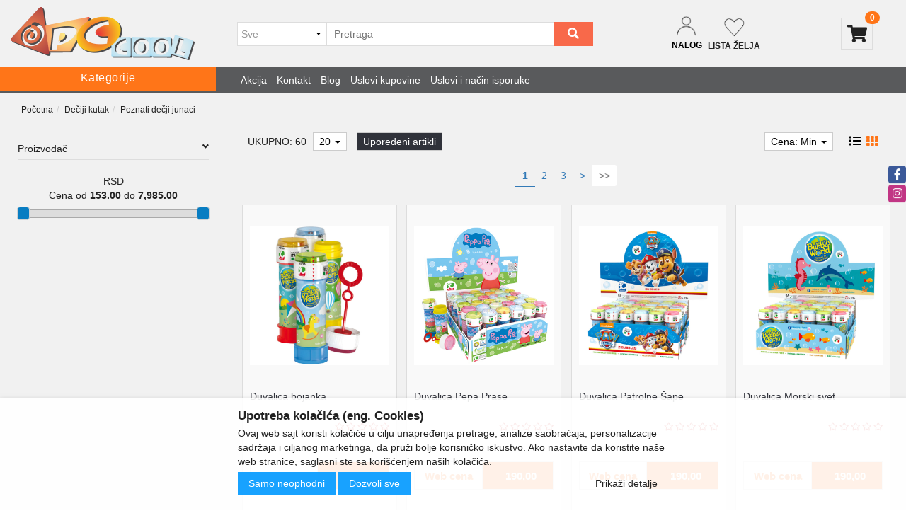

--- FILE ---
content_type: text/html; charset=UTF-8
request_url: https://www.pccool.rs/deciji-kutak/poznati-decji-junaci
body_size: 283084
content:
<!DOCTYPE html>
<html lang="sr">
<head>
	<title>Poznati dečji junaci - Omiljene igračke - PCCool.rs</title>

<meta charset="utf-8">  
<meta name="description" content="Pronađite igračke sa poznatim dečjim junacima: superheroji, likovi iz crtanih filmova i serija. Idealno za mališane - PCCool.rs!" />
<meta name="keywords" content="poznati dečji junaci, igračke za decu, likovi iz crtanih filmova, superheroji za decu, igračke sa temom, povoljne igračke, brza isporuka" />
<meta name="author" content="PC COOL DOO" />
<meta name="viewport" content="width=device-width, initial-scale=1" />

<meta property="og:title" content="Poznati dečji junaci - Omiljene igračke - PCCool.rs" />
<meta property="og:type" content="website" />
<meta property="og:url" content="https://www.pccool.rs/deciji-kutak/poznati-decji-junaci" />
<meta property="og:image" content="" />
<meta property="og:description" content="Pronađite igračke sa poznatim dečjim junacima: superheroji, likovi iz crtanih filmova i serija. Idealno za mališane - PCCool.rs!" />
<meta property="fb:app_id" content="163422577814443" />
<meta name="yandex-verification" content="ca6938ffc6930231" />
 
<meta name="-v" content="20.05.2020 - Google Map" />
<link rel="canonical" href="https://www.pccool.rs/deciji-kutak/poznati-decji-junaci" />
<!-- BOOTSTRAP LOCAL -->  
<script src="https://www.pccool.rs/js/3.3.1_jquery.min.js"></script> 
<link href="https://www.pccool.rs/css/bootstrap.min.css" rel="stylesheet" type="text/css" />
<script src="https://www.pccool.rs/js/bootstrap.min.js"></script>

<!-- BOOTSTRAP CDN-->
 <!-- <script src="https://ajax.googleapis.com/ajax/libs/jquery/3.3.1/jquery.min.js"></script>
<script src="https://maxcdn.bootstrapcdn.com/bootstrap/3.3.7/js/bootstrap.min.js"></script>
<link rel="stylesheet" href="https://maxcdn.bootstrapcdn.com/bootstrap/3.3.7/css/bootstrap.min.css">
  -->
<script src="https://www.pccool.rs/js/bootbox.min.js"></script>
<script src="https://www.pccool.rs/js/jquery.lazy.min.js"></script>
 
 <!-- CSS -->
<link href="https://www.pccool.rs/css/themes/bsmodern/style.css" rel="stylesheet" type="text/css" />
<link href="https://www.pccool.rs/css/themes/bsmodern/custom.css" rel="stylesheet" type="text/css" />
 
 <!-- FAVICON -->
<link rel="icon" type="image/png" href="https://www.pccool.rs/favicon.ico">

 <!-- FANCYBOX -->
<link href="https://www.pccool.rs/css/fancybox.css" rel="stylesheet" type="text/css" />
 
<!-- FONT CDN AWESOME 5 -->
<link href="https://www.pccool.rs/css/fontawesome-free-5.11.2-web/css/all.min.css" rel="stylesheet" type="text/css">

<!-- FONTS CDN -->
<!-- <link href='https://fonts.googleapis.com/css?family=Open+Sans:400italic,700italic,400,600,700&subset=latin,latin-ext' rel='stylesheet' type='text/css'>
<link href="https://fonts.googleapis.com/css?family=Architects+Daughter" rel="stylesheet"> -->
<link href="https://www.pccool.rs/css/themes/bsmodern/open-sans.css" rel="stylesheet" type="text/css">

<!-- Allow slick on every page -->
<link href="https://www.pccool.rs/css/slick.css" rel="stylesheet" type="text/css" />


<link rel="stylesheet" type="text/css" href="https://www.pccool.rs/css/jquery-ui.css">   


<link href="https://www.pccool.rs/css/themes/bsmodern/light/color.css" rel="stylesheet" type="text/css" />
  
 
<!-- Global site tag (gtag.js) - Google Analytics -->
<script async src="https://www.googletagmanager.com/gtag/js?id=G-PVN24GDJD2"></script>
<script>
  window.dataLayer = window.dataLayer || [];
  function gtag(){dataLayer.push(arguments);}
  gtag('js', new Date());

  gtag('config', 'G-PVN24GDJD2');
</script>


<!-- Google tag (gtag.js) -->
<script async src="https://www.googletagmanager.com/gtag/js?id=AW-980754489"></script>
<script>
  window.dataLayer = window.dataLayer || [];
  function gtag(){dataLayer.push(arguments);}
  gtag('js', new Date());

  gtag('config', 'AW-980754489');
</script>

<!-- Facebook Pixel Code -->
<script>
 !function(f,b,e,v,n,t,s)
 {if(f.fbq)return;n=f.fbq=function(){n.callMethod?
 n.callMethod.apply(n,arguments):n.queue.push(arguments)};
 if(!f._fbq)f._fbq=n;n.push=n;n.loaded=!0;n.version='2.0';
 n.queue=[];t=b.createElement(e);t.async=!0;
 t.src=v;s=b.getElementsByTagName(e)[0];
 s.parentNode.insertBefore(t,s)}(window, document,'script',
 'https://connect.facebook.net/en_US/fbevents.js');
 fbq('init', '482634647003850');
 fbq('track', 'PageView');
</script>
<noscript><img height="1" width="1" style="display:none"
 src="https://www.facebook.com/tr?id=482634647003850&ev=PageView&noscript=1"
/></noscript>
<!-- End Facebook Pixel Code --> 
<!--Start of Tawk.to Script-->
<script>
var Tawk_API=Tawk_API||{}, Tawk_LoadStart=new Date();
(function(){
var s1=document.createElement("script"),s0=document.getElementsByTagName("script")[0];
s1.async=true;
s1.src='https://embed.tawk.to/64e98d68b2d3e13950ec3175/1h8o50oe7';
s1.charset='UTF-8';
s1.setAttribute('crossorigin','*');
s0.parentNode.insertBefore(s1,s0);
})();
</script>
<!--End of Tawk.to Script-->

<script>
	localStorage.setItem('translates','[]');
</script>

	<script type="application/ld+json">
		{
			"@context": "http://schema.org",
			"@type": "WebPage",
			"name": "Poznati dečji junaci - Omiljene igračke - PCCool.rs",
			"description": "Pronađite igračke sa poznatim dečjim junacima: superheroji, likovi iz crtanih filmova i serija. Idealno za mališane - PCCool.rs!",
			"url" : "https://www.pccool.rs/deciji-kutak/poznati-decji-junaci",
			"publisher": {
			"@type": "Organization",
			"name": "PC COOL DOO"
		}
	}
</script>
</head>
<body id="product-page" 
 
 
style="background-image: url(https://www.pccool.rs/./images/upload/Suma.jpg); background-size: cover; background-repeat: no-repeat; background-attachment: fixed; background-position: center;" 
>


<!-- MENU_TOP.blade -->

<div class="preheader">

    <div class="social-icons hidden-sm hidden-xs">  
        <a class="facebook" target="_blank" href="https://www.facebook.com/pccoolrs" aria-label="facebook">
			   			<i class="fab fa-facebook-f"></i>
			 		</a><a class="instagram" target="_blank" href="https://www.instagram.com/pccoolrs" aria-label="instagram">
						<i class="fab fa-instagram"></i>
			   		</a> 
    </div>

    <div class="container"> 
        <div class="row top-menu">

            <div class="col-md-11 col-sm-11 col-xs-10">     
                
                 

                <ul class="hidden-small JStoggle-content">
                                    </ul>  

            </div>

            <div class="col-md-1 col-sm-1 col-xs-2 text-center"> 
                 
            </div>   
 
        </div> 
    </div>
</div>
<!-- MENU_TOP.blade END -->



 
<!-- HEADER.blade -->
<header>   
    <div id="JSfixed_header" >  
        <div class="container"> 
            <div class="row flex xs-header-ordered"> 

                <div class="col-md-3 col-sm-3 col-xs-4">

                    <!-- Sticky Categories  -->
                    <div class="stickyCat vert-align hidden-md hidden-xs"> 
                                                    <div class="col-md-3 col-sm-12 col-xs-12 sm-no-padd p-left">

	<div class="JScategories relative"> 
				
		<h4 class="categories-title text-center text-white showSticky">
			<span class="hideSticky"> Kategorije </span>
			<div class="menu-button"></div>
			<!-- <i class="fas fa-bars"></i> -->
			<span class="JSclose-nav hidden-md hidden-lg">&times;</span>
		</h4> 

		<!-- CATEGORIES LEVEL 1 -->
		<div class="category-overlay"></div>

		<ul class="JSlevel-1">
			 
						
			<li>
				<a href="https://www.pccool.rs/laptopovi-i-dodatna-oprema" class="">
										<span class="lvl-1-img-cont inline-block text-center hidden-sm hidden-xs"> 
						<img src="https://www.pccool.rs/images/groups/3.jpg" alt="Laptopovi i dodatna oprema" />
					</span>
										Laptopovi i dodatna oprema 
				</a>

				
				<ul class="JSlevel-2 row">
					<div class="category-grid-autofit">
							

												<li class="col-xs-12">  
	
							<a href="https://www.pccool.rs/laptopovi-i-dodatna-oprema/laptopovi">
																<span class="lvl-2-img-cont inline-block hidden-sm hidden-xs">
									<img src="https://www.pccool.rs/images/groups/4.jpg" alt="Laptopovi" />
								</span>
																
								Laptopovi
								
							</a>
			
													</li>
												<li class="col-xs-12">  
	
							<a href="https://www.pccool.rs/laptopovi-i-dodatna-oprema/hladnjaci-i-postolja">
																<span class="lvl-2-img-cont inline-block hidden-sm hidden-xs">
									<img src="https://www.pccool.rs/images/groups/5.jpg" alt="Hladnjaci i postolja" />
								</span>
																
								Hladnjaci i postolja
								
							</a>
			
													</li>
												<li class="col-xs-12">  
	
							<a href="https://www.pccool.rs/laptopovi-i-dodatna-oprema/punjaci-za-laptop">
																<span class="lvl-2-img-cont inline-block hidden-sm hidden-xs">
									<img src="https://www.pccool.rs/images/groups/7.jpg" alt="Punjači za laptop" />
								</span>
																
								Punjači za laptop
								
							</a>
			
													</li>
												<li class="col-xs-12">  
	
							<a href="https://www.pccool.rs/laptopovi-i-dodatna-oprema/torbe--rancevi-i-futrole">
																<span class="lvl-2-img-cont inline-block hidden-sm hidden-xs">
									<img src="https://www.pccool.rs/images/groups/6.jpg" alt="Torbe, rančevi i futrole" />
								</span>
																
								Torbe, rančevi i futrole
								
							</a>
			
													</li>
												<li class="col-xs-12">  
	
							<a href="https://www.pccool.rs/laptopovi-i-dodatna-oprema/dodatna-oprema">
																<span class="lvl-2-img-cont inline-block hidden-sm hidden-xs">
									<img src="https://www.pccool.rs/images/groups/8.jpg" alt="Dodatna oprema" />
								</span>
																
								Dodatna oprema
								
							</a>
			
													</li>
												<li class="col-xs-12">  
	
							<a href="https://www.pccool.rs/laptopovi-i-dodatna-oprema/tablet---ipad">
																<span class="lvl-2-img-cont inline-block hidden-sm hidden-xs">
									<img src="https://www.pccool.rs/images/groups/9.jpg" alt="Tablet - iPad" />
								</span>
																
								Tablet - iPad
								
							</a>
			
													</li>
											</div>
				</ul>
			</li>

									
			<li>
				<a href="https://www.pccool.rs/racunari" class="">
										<span class="lvl-1-img-cont inline-block text-center hidden-sm hidden-xs"> 
						<img src="https://www.pccool.rs/images/groups/312.webp" alt="Računari" />
					</span>
										Računari 
				</a>

				
				<ul class="JSlevel-2 row">
					<div class="category-grid-autofit">
							

												<li class="col-xs-12">  
	
							<a href="https://www.pccool.rs/racunari/serveri">
																<span class="lvl-2-img-cont inline-block hidden-sm hidden-xs">
									<img src="https://www.pccool.rs/images/groups/148.webp" alt="Serveri" />
								</span>
																
								Serveri
								
							</a>
			
													</li>
												<li class="col-xs-12">  
	
							<a href="https://www.pccool.rs/racunari/racunari-i-radne-stanice">
																<span class="lvl-2-img-cont inline-block hidden-sm hidden-xs">
									<img src="https://www.pccool.rs/images/groups/11.webp" alt="Računari i radne stanice" />
								</span>
																
								Računari i radne stanice
								
							</a>
			
													</li>
												<li class="col-xs-12">  
	
							<a href="https://www.pccool.rs/racunari/all-in-one-racunari">
																<span class="lvl-2-img-cont inline-block hidden-sm hidden-xs">
									<img src="https://www.pccool.rs/images/groups/314.jpg" alt="ALL IN ONE računari" />
								</span>
																
								ALL IN ONE računari
								
							</a>
			
													</li>
												<li class="col-xs-12">  
	
							<a href="https://www.pccool.rs/racunari/mini-pc">
																<span class="lvl-2-img-cont inline-block hidden-sm hidden-xs">
									<img src="https://www.pccool.rs/images/groups/313.jpg" alt="Mini PC" />
								</span>
																
								Mini PC
								
							</a>
			
													</li>
											</div>
				</ul>
			</li>

									
			<li>
				<a href="https://www.pccool.rs/racunarske-komponente" class="">
										<span class="lvl-1-img-cont inline-block text-center hidden-sm hidden-xs"> 
						<img src="https://www.pccool.rs/images/groups/1.webp" alt="Računarske komponente" />
					</span>
										Računarske komponente 
				</a>

				
				<ul class="JSlevel-2 row">
					<div class="category-grid-autofit">
							

												<li class="col-xs-12">  
	
							<a href="https://www.pccool.rs/racunarske-komponente/maticne-ploce">
																<span class="lvl-2-img-cont inline-block hidden-sm hidden-xs">
									<img src="https://www.pccool.rs/images/groups/13.webp" alt="Matične ploče" />
								</span>
																
								Matične ploče
								
							</a>
			
													</li>
												<li class="col-xs-12">  
	
							<a href="https://www.pccool.rs/racunarske-komponente/procesori">
																<span class="lvl-2-img-cont inline-block hidden-sm hidden-xs">
									<img src="https://www.pccool.rs/images/groups/2.webp" alt="Procesori" />
								</span>
																
								Procesori
								
							</a>
			
													</li>
												<li class="col-xs-12">  
	
							<a href="https://www.pccool.rs/racunarske-komponente/kuleri-i-oprema">
																<span class="lvl-2-img-cont inline-block hidden-sm hidden-xs">
									<img src="https://www.pccool.rs/images/groups/14.webp" alt="Kuleri i oprema" />
								</span>
																
								Kuleri i oprema
								
							</a>
			
													</li>
												<li class="col-xs-12">  
	
							<a href="https://www.pccool.rs/racunarske-komponente/ram-memorije">
																<span class="lvl-2-img-cont inline-block hidden-sm hidden-xs">
									<img src="https://www.pccool.rs/images/groups/15.webp" alt="RAM Memorije" />
								</span>
																
								RAM Memorije
								
							</a>
			
													</li>
												<li class="col-xs-12">  
	
							<a href="https://www.pccool.rs/racunarske-komponente/graficke-kartice">
																<span class="lvl-2-img-cont inline-block hidden-sm hidden-xs">
									<img src="https://www.pccool.rs/images/groups/16.webp" alt="Grafičke kartice" />
								</span>
																
								Grafičke kartice
								
							</a>
			
													</li>
												<li class="col-xs-12">  
	
							<a href="https://www.pccool.rs/racunarske-komponente/hard-disk-hdd---ssd">
																<span class="lvl-2-img-cont inline-block hidden-sm hidden-xs">
									<img src="https://www.pccool.rs/images/groups/17.webp" alt="Hard disk HDD - SSD" />
								</span>
																
								Hard disk HDD - SSD
								
							</a>
			
													</li>
												<li class="col-xs-12">  
	
							<a href="https://www.pccool.rs/racunarske-komponente/opticki-uredjaji">
																<span class="lvl-2-img-cont inline-block hidden-sm hidden-xs">
									<img src="https://www.pccool.rs/images/groups/18.webp" alt="Optički uredjaji" />
								</span>
																
								Optički uredjaji
								
							</a>
			
													</li>
												<li class="col-xs-12">  
	
							<a href="https://www.pccool.rs/racunarske-komponente/kucista-i-napajanja">
																<span class="lvl-2-img-cont inline-block hidden-sm hidden-xs">
									<img src="https://www.pccool.rs/images/groups/154.webp" alt="Kućišta i napajanja" />
								</span>
																
								Kućišta i napajanja
								
							</a>
			
																					
							<ul class="JSlevel-3">
																
								<li>						 
									<a href="https://www.pccool.rs/racunarske-komponente/kucista-i-napajanja/kucista">Kućišta</a>

									<!--    -->

											
								</li>					 	
																
								<li>						 
									<a href="https://www.pccool.rs/racunarske-komponente/kucista-i-napajanja/napajanja">Napajanja</a>

									<!--    -->

											
								</li>					 	
																
								<li>						 
									<a href="https://www.pccool.rs/racunarske-komponente/kucista-i-napajanja/ventilatori">Ventilatori</a>

									<!--    -->

											
								</li>					 	
															</ul>
													</li>
												<li class="col-xs-12">  
	
							<a href="https://www.pccool.rs/racunarske-komponente/software">
																<span class="lvl-2-img-cont inline-block hidden-sm hidden-xs">
									<img src="https://www.pccool.rs/images/groups/109.webp" alt="Software" />
								</span>
																
								Software
								
							</a>
			
																					
							<ul class="JSlevel-3">
																
								<li>						 
									<a href="https://www.pccool.rs/racunarske-komponente/software/licence-uz-hardver---oem">Licence uz hardver - oem</a>

									<!--    -->

											
								</li>					 	
																
								<li>						 
									<a href="https://www.pccool.rs/racunarske-komponente/software/office-paketi">Office paketi</a>

									<!--    -->

											
								</li>					 	
																
								<li>						 
									<a href="https://www.pccool.rs/racunarske-komponente/software/sigurnosni-paketi">Sigurnosni paketi</a>

									<!--    -->

											
								</li>					 	
																
								<li>						 
									<a href="https://www.pccool.rs/racunarske-komponente/software/licence-za-legalizaciju">Licence za legalizaciju</a>

									<!--    -->

											
								</li>					 	
																
								<li>						 
									<a href="https://www.pccool.rs/racunarske-komponente/software/licence-trajne---retail">Licence trajne - retail</a>

									<!--    -->

											
								</li>					 	
															</ul>
													</li>
												<li class="col-xs-12">  
	
							<a href="https://www.pccool.rs/racunarske-komponente/kontroleri---kartice">
																<span class="lvl-2-img-cont inline-block hidden-sm hidden-xs">
									<img src="https://www.pccool.rs/images/groups/141.webp" alt="Kontroleri - Kartice" />
								</span>
																
								Kontroleri - Kartice
								
							</a>
			
													</li>
											</div>
				</ul>
			</li>

									
			<li>
				<a href="https://www.pccool.rs/monitori-i-oprema-za-racunar" class="">
										<span class="lvl-1-img-cont inline-block text-center hidden-sm hidden-xs"> 
						<img src="https://www.pccool.rs/images/groups/21.webp" alt="Monitori i oprema za računar" />
					</span>
										Monitori i oprema za računar 
				</a>

				
				<ul class="JSlevel-2 row">
					<div class="category-grid-autofit">
							

												<li class="col-xs-12">  
	
							<a href="https://www.pccool.rs/monitori-i-oprema-za-racunar/monitori">
																<span class="lvl-2-img-cont inline-block hidden-sm hidden-xs">
									<img src="https://www.pccool.rs/images/groups/22.webp" alt="Monitori" />
								</span>
																
								Monitori
								
							</a>
			
													</li>
												<li class="col-xs-12">  
	
							<a href="https://www.pccool.rs/monitori-i-oprema-za-racunar/ostale-racunarske-periferije--kablovi--adapteri">
																<span class="lvl-2-img-cont inline-block hidden-sm hidden-xs">
									<img src="https://www.pccool.rs/images/groups/23.webp" alt="Ostale računarske periferije, kablovi, adapteri" />
								</span>
																
								Ostale računarske periferije, kablovi, adapteri
								
							</a>
			
													</li>
												<li class="col-xs-12">  
	
							<a href="https://www.pccool.rs/monitori-i-oprema-za-racunar/3d-stampaci-i-oprema">
																<span class="lvl-2-img-cont inline-block hidden-sm hidden-xs">
									<img src="https://www.pccool.rs/images/groups/174.webp" alt="3D Štampači i oprema" />
								</span>
																
								3D Štampači i oprema
								
							</a>
			
													</li>
												<li class="col-xs-12">  
	
							<a href="https://www.pccool.rs/monitori-i-oprema-za-racunar/skeneri">
																<span class="lvl-2-img-cont inline-block hidden-sm hidden-xs">
									<img src="https://www.pccool.rs/images/groups/25.jpg" alt="Skeneri" />
								</span>
																
								Skeneri
								
							</a>
			
													</li>
												<li class="col-xs-12">  
	
							<a href="https://www.pccool.rs/monitori-i-oprema-za-racunar/tastature-i-kompleti">
																<span class="lvl-2-img-cont inline-block hidden-sm hidden-xs">
									<img src="https://www.pccool.rs/images/groups/27.webp" alt="Tastature i kompleti" />
								</span>
																
								Tastature i kompleti
								
							</a>
			
													</li>
												<li class="col-xs-12">  
	
							<a href="https://www.pccool.rs/monitori-i-oprema-za-racunar/misevi-i-podloge">
																<span class="lvl-2-img-cont inline-block hidden-sm hidden-xs">
									<img src="https://www.pccool.rs/images/groups/28.webp" alt="Miševi i podloge" />
								</span>
																
								Miševi i podloge
								
							</a>
			
													</li>
												<li class="col-xs-12">  
	
							<a href="https://www.pccool.rs/monitori-i-oprema-za-racunar/zvucnici">
																<span class="lvl-2-img-cont inline-block hidden-sm hidden-xs">
									<img src="https://www.pccool.rs/images/groups/29.webp" alt="Zvučnici" />
								</span>
																
								Zvučnici
								
							</a>
			
													</li>
												<li class="col-xs-12">  
	
							<a href="https://www.pccool.rs/monitori-i-oprema-za-racunar/web-kamere">
																<span class="lvl-2-img-cont inline-block hidden-sm hidden-xs">
									<img src="https://www.pccool.rs/images/groups/30.webp" alt="Web kamere" />
								</span>
																
								Web kamere
								
							</a>
			
													</li>
												<li class="col-xs-12">  
	
							<a href="https://www.pccool.rs/monitori-i-oprema-za-racunar/slusalice-i-mikrofoni">
																<span class="lvl-2-img-cont inline-block hidden-sm hidden-xs">
									<img src="https://www.pccool.rs/images/groups/31.webp" alt="Slušalice i mikrofoni" />
								</span>
																
								Slušalice i mikrofoni
								
							</a>
			
													</li>
												<li class="col-xs-12">  
	
							<a href="https://www.pccool.rs/monitori-i-oprema-za-racunar/graficke-table">
																<span class="lvl-2-img-cont inline-block hidden-sm hidden-xs">
									<img src="https://www.pccool.rs/images/groups/32.webp" alt="Grafičke table" />
								</span>
																
								Grafičke table
								
							</a>
			
													</li>
												<li class="col-xs-12">  
	
							<a href="https://www.pccool.rs/monitori-i-oprema-za-racunar/ups--elektro-zastita--punjaci">
																<span class="lvl-2-img-cont inline-block hidden-sm hidden-xs">
									<img src="https://www.pccool.rs/images/groups/35.webp" alt="UPS, elektro zaštita, punjači" />
								</span>
																
								UPS, elektro zaštita, punjači
								
							</a>
			
													</li>
												<li class="col-xs-12">  
	
							<a href="https://www.pccool.rs/monitori-i-oprema-za-racunar/memorijske-kartice">
																<span class="lvl-2-img-cont inline-block hidden-sm hidden-xs">
									<img src="https://www.pccool.rs/images/groups/10.webp" alt="Memorijske kartice" />
								</span>
																
								Memorijske kartice
								
							</a>
			
													</li>
												<li class="col-xs-12">  
	
							<a href="https://www.pccool.rs/monitori-i-oprema-za-racunar/usb-flash-memorije">
																<span class="lvl-2-img-cont inline-block hidden-sm hidden-xs">
									<img src="https://www.pccool.rs/images/groups/149.webp" alt="USB flash memorije" />
								</span>
																
								USB flash memorije
								
							</a>
			
													</li>
												<li class="col-xs-12">  
	
							<a href="https://www.pccool.rs/monitori-i-oprema-za-racunar/mediji-cd---dvd---blu-ray">
																<span class="lvl-2-img-cont inline-block hidden-sm hidden-xs">
									<img src="https://www.pccool.rs/images/groups/216.webp" alt="Mediji CD - DVD - BLU-RAY" />
								</span>
																
								Mediji CD - DVD - BLU-RAY
								
							</a>
			
													</li>
												<li class="col-xs-12">  
	
							<a href="https://www.pccool.rs/monitori-i-oprema-za-racunar/pos-oprema">
																<span class="lvl-2-img-cont inline-block hidden-sm hidden-xs">
									<img src="https://www.pccool.rs/images/groups/218.webp" alt="POS oprema" />
								</span>
																
								POS oprema
								
							</a>
			
																					
							<ul class="JSlevel-3">
																
								<li>						 
									<a href="https://www.pccool.rs/monitori-i-oprema-za-racunar/pos-oprema/pos---barkod-citac">POS - Barkod čitač</a>

									<!--    -->

											
								</li>					 	
																
								<li>						 
									<a href="https://www.pccool.rs/monitori-i-oprema-za-racunar/pos-oprema/pos---citac-kartica">POS - Čitač kartica</a>

									<!--    -->

											
								</li>					 	
																
								<li>						 
									<a href="https://www.pccool.rs/monitori-i-oprema-za-racunar/pos-oprema/pos---display">POS - Display</a>

									<!--    -->

											
								</li>					 	
																
								<li>						 
									<a href="https://www.pccool.rs/monitori-i-oprema-za-racunar/pos-oprema/pos---dodaci">POS - Dodaci</a>

									<!--    -->

											
								</li>					 	
																
								<li>						 
									<a href="https://www.pccool.rs/monitori-i-oprema-za-racunar/pos-oprema/pos---fioka">POS - Fioka</a>

									<!--    -->

											
								</li>					 	
																
								<li>						 
									<a href="https://www.pccool.rs/monitori-i-oprema-za-racunar/pos-oprema/pos---monitor">POS - Monitor</a>

									<!--    -->

											
								</li>					 	
																
								<li>						 
									<a href="https://www.pccool.rs/monitori-i-oprema-za-racunar/pos-oprema/pos---pda-uredjaj">POS - PDA uređaj</a>

									<!--    -->

											
								</li>					 	
																
								<li>						 
									<a href="https://www.pccool.rs/monitori-i-oprema-za-racunar/pos-oprema/pos---printer">POS - Printer</a>

									<!--    -->

											
								</li>					 	
																
								<li>						 
									<a href="https://www.pccool.rs/monitori-i-oprema-za-racunar/pos-oprema/pos---sistem">POS - Sistem</a>

									<!--    -->

											
								</li>					 	
															</ul>
													</li>
											</div>
				</ul>
			</li>

									
			<li>
				<a href="https://www.pccool.rs/stampaci--skeneri-i-potrosni" class="">
										Štampači, skeneri i potrošni 
				</a>

				
				<ul class="JSlevel-2 row">
					<div class="category-grid-autofit">
							

												<li class="col-xs-12">  
	
							<a href="https://www.pccool.rs/stampaci--skeneri-i-potrosni/laserski-stampaci">
																<span class="lvl-2-img-cont inline-block hidden-sm hidden-xs">
									<img src="https://www.pccool.rs/images/groups/24.webp" alt="Laserski štampači" />
								</span>
																
								Laserski štampači
								
							</a>
			
													</li>
												<li class="col-xs-12">  
	
							<a href="https://www.pccool.rs/stampaci--skeneri-i-potrosni/inkjet-stampaci">
																
								Inkjet štampači
								
							</a>
			
													</li>
												<li class="col-xs-12">  
	
							<a href="https://www.pccool.rs/stampaci--skeneri-i-potrosni/multifunkcijski-stampaci">
																
								Multifunkcijski štampači
								
							</a>
			
													</li>
												<li class="col-xs-12">  
	
							<a href="https://www.pccool.rs/stampaci--skeneri-i-potrosni/matricni-stampaci">
																
								Matrični štampači
								
							</a>
			
													</li>
												<li class="col-xs-12">  
	
							<a href="https://www.pccool.rs/stampaci--skeneri-i-potrosni/ploteri">
																
								Ploteri
								
							</a>
			
													</li>
												<li class="col-xs-12">  
	
							<a href="https://www.pccool.rs/stampaci--skeneri-i-potrosni/skeneri">
																
								Skeneri
								
							</a>
			
													</li>
												<li class="col-xs-12">  
	
							<a href="https://www.pccool.rs/stampaci--skeneri-i-potrosni/bar-kod-skeneri">
																
								Bar-kod skeneri
								
							</a>
			
													</li>
												<li class="col-xs-12">  
	
							<a href="https://www.pccool.rs/stampaci--skeneri-i-potrosni/pos-stampaci">
																
								POS štampači
								
							</a>
			
													</li>
												<li class="col-xs-12">  
	
							<a href="https://www.pccool.rs/stampaci--skeneri-i-potrosni/potrosni-materijal">
																
								Potrošni materijal
								
							</a>
			
																					
							<ul class="JSlevel-3">
																
								<li>						 
									<a href="https://www.pccool.rs/stampaci--skeneri-i-potrosni/potrosni-materijal/kertridzi-mastila">Kertridži Mastila</a>

									<!--    -->

											
								</li>					 	
																
								<li>						 
									<a href="https://www.pccool.rs/stampaci--skeneri-i-potrosni/potrosni-materijal/toneri">Toneri</a>

									<!--    -->

											
								</li>					 	
																
								<li>						 
									<a href="https://www.pccool.rs/stampaci--skeneri-i-potrosni/potrosni-materijal/riboni">Riboni</a>

									<!--    -->

											
								</li>					 	
																
								<li>						 
									<a href="https://www.pccool.rs/stampaci--skeneri-i-potrosni/potrosni-materijal/papir-i-ostali--potrosni-materijal">Papir i ostali  potrošni materijal</a>

									<!--    -->

											
								</li>					 	
															</ul>
													</li>
												<li class="col-xs-12">  
	
							<a href="https://www.pccool.rs/stampaci--skeneri-i-potrosni/dodatna-oprema">
																
								Dodatna oprema
								
							</a>
			
													</li>
											</div>
				</ul>
			</li>

									
			<li>
				<a href="https://www.pccool.rs/tv-video-audio" class="">
										<span class="lvl-1-img-cont inline-block text-center hidden-sm hidden-xs"> 
						<img src="https://www.pccool.rs/images/groups/36.webp" alt="TV Video Audio" />
					</span>
										TV Video Audio 
				</a>

				
				<ul class="JSlevel-2 row">
					<div class="category-grid-autofit">
							

												<li class="col-xs-12">  
	
							<a href="https://www.pccool.rs/tv-video-audio/televizori">
																<span class="lvl-2-img-cont inline-block hidden-sm hidden-xs">
									<img src="https://www.pccool.rs/images/groups/37.webp" alt="Televizori" />
								</span>
																
								Televizori
								
							</a>
			
													</li>
												<li class="col-xs-12">  
	
							<a href="https://www.pccool.rs/tv-video-audio/dodatna-oprema-za-tv">
																<span class="lvl-2-img-cont inline-block hidden-sm hidden-xs">
									<img src="https://www.pccool.rs/images/groups/38.webp" alt="Dodatna oprema za tv" />
								</span>
																
								Dodatna oprema za tv
								
							</a>
			
													</li>
												<li class="col-xs-12">  
	
							<a href="https://www.pccool.rs/tv-video-audio/projektori-i-platna">
																<span class="lvl-2-img-cont inline-block hidden-sm hidden-xs">
									<img src="https://www.pccool.rs/images/groups/39.webp" alt="Projektori i platna" />
								</span>
																
								Projektori i platna
								
							</a>
			
													</li>
												<li class="col-xs-12">  
	
							<a href="https://www.pccool.rs/tv-video-audio/set-top-box">
																<span class="lvl-2-img-cont inline-block hidden-sm hidden-xs">
									<img src="https://www.pccool.rs/images/groups/41.webp" alt="Set top box" />
								</span>
																
								Set top box
								
							</a>
			
													</li>
												<li class="col-xs-12">  
	
							<a href="https://www.pccool.rs/tv-video-audio/audio-video-oprema">
																<span class="lvl-2-img-cont inline-block hidden-sm hidden-xs">
									<img src="https://www.pccool.rs/images/groups/42.webp" alt="Audio video oprema" />
								</span>
																
								Audio video oprema
								
							</a>
			
													</li>
												<li class="col-xs-12">  
	
							<a href="https://www.pccool.rs/tv-video-audio/digitalna-kamera-i-fotoaparat">
																<span class="lvl-2-img-cont inline-block hidden-sm hidden-xs">
									<img src="https://www.pccool.rs/images/groups/212.webp" alt="Digitalna kamera i fotoaparat" />
								</span>
																
								Digitalna kamera i fotoaparat
								
							</a>
			
													</li>
												<li class="col-xs-12">  
	
							<a href="https://www.pccool.rs/tv-video-audio/display--signage-i-oprema">
																<span class="lvl-2-img-cont inline-block hidden-sm hidden-xs">
									<img src="https://www.pccool.rs/images/groups/289.webp" alt="Display, Signage i oprema" />
								</span>
																
								Display, Signage i oprema
								
							</a>
			
																					
							<ul class="JSlevel-3">
																
								<li>						 
									<a href="https://www.pccool.rs/tv-video-audio/display--signage-i-oprema/digital-signage-sistemi">Digital signage sistemi</a>

									<!--    -->

											
								</li>					 	
																
								<li>						 
									<a href="https://www.pccool.rs/tv-video-audio/display--signage-i-oprema/interactive-touch-displays">Interactive touch displays</a>

									<!--    -->

											
								</li>					 	
																
								<li>						 
									<a href="https://www.pccool.rs/tv-video-audio/display--signage-i-oprema/video-wall">Video wall</a>

									<!--    -->

											
								</li>					 	
																
								<li>						 
									<a href="https://www.pccool.rs/tv-video-audio/display--signage-i-oprema/dodatna-oprema">Dodatna oprema</a>

									<!--    -->

											
								</li>					 	
															</ul>
													</li>
											</div>
				</ul>
			</li>

									
			<li>
				<a href="https://www.pccool.rs/kucna-tehnika" class="">
										<span class="lvl-1-img-cont inline-block text-center hidden-sm hidden-xs"> 
						<img src="https://www.pccool.rs/images/groups/80.webp" alt="Kućna tehnika" />
					</span>
										Kućna tehnika 
				</a>

				
				<ul class="JSlevel-2 row">
					<div class="category-grid-autofit">
							

												<li class="col-xs-12">  
	
							<a href="https://www.pccool.rs/kucna-tehnika/frizideri">
																<span class="lvl-2-img-cont inline-block hidden-sm hidden-xs">
									<img src="https://www.pccool.rs/images/groups/81.webp" alt="Frižideri" />
								</span>
																
								Frižideri
								
							</a>
			
													</li>
												<li class="col-xs-12">  
	
							<a href="https://www.pccool.rs/kucna-tehnika/zamrzivaci">
																<span class="lvl-2-img-cont inline-block hidden-sm hidden-xs">
									<img src="https://www.pccool.rs/images/groups/82.webp" alt="Zamrzivači" />
								</span>
																
								Zamrzivači
								
							</a>
			
													</li>
												<li class="col-xs-12">  
	
							<a href="https://www.pccool.rs/kucna-tehnika/sporeti---stednjaci">
																<span class="lvl-2-img-cont inline-block hidden-sm hidden-xs">
									<img src="https://www.pccool.rs/images/groups/83.webp" alt="Šporeti - Štednjaci" />
								</span>
																
								Šporeti - Štednjaci
								
							</a>
			
													</li>
												<li class="col-xs-12">  
	
							<a href="https://www.pccool.rs/kucna-tehnika/masine-za-pranje-i-susenje-vesa">
																<span class="lvl-2-img-cont inline-block hidden-sm hidden-xs">
									<img src="https://www.pccool.rs/images/groups/84.webp" alt="Mašine za pranje i sušenje veša" />
								</span>
																
								Mašine za pranje i sušenje veša
								
							</a>
			
													</li>
												<li class="col-xs-12">  
	
							<a href="https://www.pccool.rs/kucna-tehnika/masine-za-pranje-sudova">
																<span class="lvl-2-img-cont inline-block hidden-sm hidden-xs">
									<img src="https://www.pccool.rs/images/groups/86.webp" alt="Mašine za pranje sudova" />
								</span>
																
								Mašine za pranje sudova
								
							</a>
			
													</li>
												<li class="col-xs-12">  
	
							<a href="https://www.pccool.rs/kucna-tehnika/aspiratori">
																<span class="lvl-2-img-cont inline-block hidden-sm hidden-xs">
									<img src="https://www.pccool.rs/images/groups/87.webp" alt="Aspiratori" />
								</span>
																
								Aspiratori
								
							</a>
			
													</li>
												<li class="col-xs-12">  
	
							<a href="https://www.pccool.rs/kucna-tehnika/bojleri">
																<span class="lvl-2-img-cont inline-block hidden-sm hidden-xs">
									<img src="https://www.pccool.rs/images/groups/88.webp" alt="Bojleri" />
								</span>
																
								Bojleri
								
							</a>
			
													</li>
												<li class="col-xs-12">  
	
							<a href="https://www.pccool.rs/kucna-tehnika/ugradna-tehnika">
																<span class="lvl-2-img-cont inline-block hidden-sm hidden-xs">
									<img src="https://www.pccool.rs/images/groups/91.webp" alt="Ugradna tehnika" />
								</span>
																
								Ugradna tehnika
								
							</a>
			
													</li>
												<li class="col-xs-12">  
	
							<a href="https://www.pccool.rs/kucna-tehnika/preciscivaci-vazduha">
																<span class="lvl-2-img-cont inline-block hidden-sm hidden-xs">
									<img src="https://www.pccool.rs/images/groups/95.webp" alt="Prečišćivači vazduha" />
								</span>
																
								Prečišćivači vazduha
								
							</a>
			
													</li>
											</div>
				</ul>
			</li>

									
			<li>
				<a href="https://www.pccool.rs/kucni-aparati" class="">
										<span class="lvl-1-img-cont inline-block text-center hidden-sm hidden-xs"> 
						<img src="https://www.pccool.rs/images/groups/96.webp" alt="Kućni aparati" />
					</span>
										Kućni aparati 
				</a>

				
				<ul class="JSlevel-2 row">
					<div class="category-grid-autofit">
							

												<li class="col-xs-12">  
	
							<a href="https://www.pccool.rs/kucni-aparati/blenderi-i-seckalice">
																<span class="lvl-2-img-cont inline-block hidden-sm hidden-xs">
									<img src="https://www.pccool.rs/images/groups/97.webp" alt="Blenderi i seckalice" />
								</span>
																
								Blenderi i seckalice
								
							</a>
			
													</li>
												<li class="col-xs-12">  
	
							<a href="https://www.pccool.rs/kucni-aparati/multipraktik">
																<span class="lvl-2-img-cont inline-block hidden-sm hidden-xs">
									<img src="https://www.pccool.rs/images/groups/151.webp" alt="Multipraktik" />
								</span>
																
								Multipraktik
								
							</a>
			
													</li>
												<li class="col-xs-12">  
	
							<a href="https://www.pccool.rs/kucni-aparati/aparati-za-kafu--ketleri--kuvala">
																<span class="lvl-2-img-cont inline-block hidden-sm hidden-xs">
									<img src="https://www.pccool.rs/images/groups/98.webp" alt="Aparati za kafu, Ketleri, Kuvala" />
								</span>
																
								Aparati za kafu, Ketleri, Kuvala
								
							</a>
			
													</li>
												<li class="col-xs-12">  
	
							<a href="https://www.pccool.rs/kucni-aparati/aparati-za-kuvanje">
																<span class="lvl-2-img-cont inline-block hidden-sm hidden-xs">
									<img src="https://www.pccool.rs/images/groups/99.webp" alt="Aparati za kuvanje" />
								</span>
																
								Aparati za kuvanje
								
							</a>
			
													</li>
												<li class="col-xs-12">  
	
							<a href="https://www.pccool.rs/kucni-aparati/kuhinjske-vage">
																<span class="lvl-2-img-cont inline-block hidden-sm hidden-xs">
									<img src="https://www.pccool.rs/images/groups/100.webp" alt="Kuhinjske vage" />
								</span>
																
								Kuhinjske vage
								
							</a>
			
													</li>
												<li class="col-xs-12">  
	
							<a href="https://www.pccool.rs/kucni-aparati/mikseri-kuhinjski-roboti">
																<span class="lvl-2-img-cont inline-block hidden-sm hidden-xs">
									<img src="https://www.pccool.rs/images/groups/101.webp" alt="Mikseri Kuhinjski roboti" />
								</span>
																
								Mikseri Kuhinjski roboti
								
							</a>
			
													</li>
												<li class="col-xs-12">  
	
							<a href="https://www.pccool.rs/kucni-aparati/parocistaci">
																<span class="lvl-2-img-cont inline-block hidden-sm hidden-xs">
									<img src="https://www.pccool.rs/images/groups/102.webp" alt="Paročistači" />
								</span>
																
								Paročistači
								
							</a>
			
													</li>
												<li class="col-xs-12">  
	
							<a href="https://www.pccool.rs/kucni-aparati/pegle">
																<span class="lvl-2-img-cont inline-block hidden-sm hidden-xs">
									<img src="https://www.pccool.rs/images/groups/103.webp" alt="Pegle" />
								</span>
																
								Pegle
								
							</a>
			
													</li>
												<li class="col-xs-12">  
	
							<a href="https://www.pccool.rs/kucni-aparati/resoi">
																<span class="lvl-2-img-cont inline-block hidden-sm hidden-xs">
									<img src="https://www.pccool.rs/images/groups/104.webp" alt="Rešoi" />
								</span>
																
								Rešoi
								
							</a>
			
													</li>
												<li class="col-xs-12">  
	
							<a href="https://www.pccool.rs/kucni-aparati/sokovnici-i-cediljke">
																<span class="lvl-2-img-cont inline-block hidden-sm hidden-xs">
									<img src="https://www.pccool.rs/images/groups/105.webp" alt="Sokovnici i cediljke" />
								</span>
																
								Sokovnici i cediljke
								
							</a>
			
													</li>
												<li class="col-xs-12">  
	
							<a href="https://www.pccool.rs/kucni-aparati/toster-gril-rostilj">
																<span class="lvl-2-img-cont inline-block hidden-sm hidden-xs">
									<img src="https://www.pccool.rs/images/groups/106.webp" alt="Toster Gril Roštilj" />
								</span>
																
								Toster Gril Roštilj
								
							</a>
			
													</li>
												<li class="col-xs-12">  
	
							<a href="https://www.pccool.rs/kucni-aparati/usisivaci">
																<span class="lvl-2-img-cont inline-block hidden-sm hidden-xs">
									<img src="https://www.pccool.rs/images/groups/107.webp" alt="Usisivači" />
								</span>
																
								Usisivači
								
							</a>
			
													</li>
												<li class="col-xs-12">  
	
							<a href="https://www.pccool.rs/kucni-aparati/friteze">
																<span class="lvl-2-img-cont inline-block hidden-sm hidden-xs">
									<img src="https://www.pccool.rs/images/groups/108.webp" alt="Friteze" />
								</span>
																
								Friteze
								
							</a>
			
													</li>
												<li class="col-xs-12">  
	
							<a href="https://www.pccool.rs/kucni-aparati/ledomat">
																<span class="lvl-2-img-cont inline-block hidden-sm hidden-xs">
									<img src="https://www.pccool.rs/images/groups/128.webp" alt="Ledomat" />
								</span>
																
								Ledomat
								
							</a>
			
													</li>
												<li class="col-xs-12">  
	
							<a href="https://www.pccool.rs/kucni-aparati/mikrotalasne-rerne">
																<span class="lvl-2-img-cont inline-block hidden-sm hidden-xs">
									<img src="https://www.pccool.rs/images/groups/143.webp" alt="Mikrotalasne rerne" />
								</span>
																
								Mikrotalasne rerne
								
							</a>
			
													</li>
												<li class="col-xs-12">  
	
							<a href="https://www.pccool.rs/kucni-aparati/pokucstvo">
																<span class="lvl-2-img-cont inline-block hidden-sm hidden-xs">
									<img src="https://www.pccool.rs/images/groups/146.webp" alt="Pokućstvo" />
								</span>
																
								Pokućstvo
								
							</a>
			
													</li>
												<li class="col-xs-12">  
	
							<a href="https://www.pccool.rs/kucni-aparati/dodatna-oprema-za-kucne-aparate">
																<span class="lvl-2-img-cont inline-block hidden-sm hidden-xs">
									<img src="https://www.pccool.rs/images/groups/142.webp" alt="Dodatna oprema za kućne aparate" />
								</span>
																
								Dodatna oprema za kućne aparate
								
							</a>
			
													</li>
												<li class="col-xs-12">  
	
							<a href="https://www.pccool.rs/kucni-aparati/ostali-mali-kucni-aparati">
																<span class="lvl-2-img-cont inline-block hidden-sm hidden-xs">
									<img src="https://www.pccool.rs/images/groups/189.webp" alt="Ostali mali kucni aparati" />
								</span>
																
								Ostali mali kucni aparati
								
							</a>
			
													</li>
												<li class="col-xs-12">  
	
							<a href="https://www.pccool.rs/kucni-aparati/masine-za-mlevenje-mesa">
																<span class="lvl-2-img-cont inline-block hidden-sm hidden-xs">
									<img src="https://www.pccool.rs/images/groups/157.webp" alt="Mašine za mlevenje mesa" />
								</span>
																
								Mašine za mlevenje mesa
								
							</a>
			
													</li>
												<li class="col-xs-12">  
	
							<a href="https://www.pccool.rs/kucni-aparati/mesoreznice">
																<span class="lvl-2-img-cont inline-block hidden-sm hidden-xs">
									<img src="https://www.pccool.rs/images/groups/158.webp" alt="Mesoreznice" />
								</span>
																
								Mesoreznice
								
							</a>
			
													</li>
												<li class="col-xs-12">  
	
							<a href="https://www.pccool.rs/kucni-aparati/mini-pekare">
																<span class="lvl-2-img-cont inline-block hidden-sm hidden-xs">
									<img src="https://www.pccool.rs/images/groups/159.webp" alt="Mini pekare" />
								</span>
																
								Mini pekare
								
							</a>
			
													</li>
												<li class="col-xs-12">  
	
							<a href="https://www.pccool.rs/kucni-aparati/posudje">
																<span class="lvl-2-img-cont inline-block hidden-sm hidden-xs">
									<img src="https://www.pccool.rs/images/groups/160.webp" alt="Posuđe" />
								</span>
																
								Posuđe
								
							</a>
			
													</li>
												<li class="col-xs-12">  
	
							<a href="https://www.pccool.rs/kucni-aparati/aparati-za-susenje-hrane---dehidratori">
																<span class="lvl-2-img-cont inline-block hidden-sm hidden-xs">
									<img src="https://www.pccool.rs/images/groups/161.webp" alt="Aparati za sušenje hrane - dehidratori" />
								</span>
																
								Aparati za sušenje hrane - dehidratori
								
							</a>
			
													</li>
												<li class="col-xs-12">  
	
							<a href="https://www.pccool.rs/kucni-aparati/zavarivaci-folije">
																<span class="lvl-2-img-cont inline-block hidden-sm hidden-xs">
									<img src="https://www.pccool.rs/images/groups/165.webp" alt="Zavarivači folije" />
								</span>
																
								Zavarivači folije
								
							</a>
			
													</li>
												<li class="col-xs-12">  
	
							<a href="https://www.pccool.rs/kucni-aparati/aparati-za-tretiranje-vode">
																<span class="lvl-2-img-cont inline-block hidden-sm hidden-xs">
									<img src="https://www.pccool.rs/images/groups/286.webp" alt="Aparati za tretiranje vode" />
								</span>
																
								Aparati za tretiranje vode
								
							</a>
			
																					
							<ul class="JSlevel-3">
																
								<li>						 
									<a href="https://www.pccool.rs/kucni-aparati/aparati-za-tretiranje-vode/preciscivaci-vode">Prečišćivači vode</a>

									<!--    -->

											
								</li>					 	
																
								<li>						 
									<a href="https://www.pccool.rs/kucni-aparati/aparati-za-tretiranje-vode/filteri-za-preciscivace-vode">Filteri za prečišćivače vode</a>

									<!--    -->

											
								</li>					 	
															</ul>
													</li>
											</div>
				</ul>
			</li>

									
			<li>
				<a href="https://www.pccool.rs/klime-i-grejna-tela" class="">
										<span class="lvl-1-img-cont inline-block text-center hidden-sm hidden-xs"> 
						<img src="https://www.pccool.rs/images/groups/92.webp" alt="Klime i grejna tela" />
					</span>
										Klime i grejna tela 
				</a>

				
				<ul class="JSlevel-2 row">
					<div class="category-grid-autofit">
							

												<li class="col-xs-12">  
	
							<a href="https://www.pccool.rs/klime-i-grejna-tela/kamini--peci--sporeti---stednjaci-na-cvrsto-gorivo">
																
								Kamini, Peći, Šporeti - Štednjaci na čvrsto gorivo
								
							</a>
			
													</li>
												<li class="col-xs-12">  
	
							<a href="https://www.pccool.rs/klime-i-grejna-tela/kotlovi-peci-stednjaci-na-pelet">
																
								Kotlovi Peći Štednjaci na pelet
								
							</a>
			
													</li>
												<li class="col-xs-12">  
	
							<a href="https://www.pccool.rs/klime-i-grejna-tela/klima-uredjaji">
																
								Klima uređaji
								
							</a>
			
													</li>
												<li class="col-xs-12">  
	
							<a href="https://www.pccool.rs/klime-i-grejna-tela/grejna-tela">
																
								Grejna tela
								
							</a>
			
													</li>
												<li class="col-xs-12">  
	
							<a href="https://www.pccool.rs/klime-i-grejna-tela/toplotne-pumpe">
																
								Toplotne pumpe
								
							</a>
			
													</li>
												<li class="col-xs-12">  
	
							<a href="https://www.pccool.rs/klime-i-grejna-tela/ventilatori">
																
								Ventilatori
								
							</a>
			
													</li>
												<li class="col-xs-12">  
	
							<a href="https://www.pccool.rs/klime-i-grejna-tela/ovlazivaci-vazduha">
																
								Ovlaživači vazduha
								
							</a>
			
													</li>
											</div>
				</ul>
			</li>

									
			<li>
				<a href="https://www.pccool.rs/dronovi-i-oprema" class="">
										Dronovi i oprema 
				</a>

				
				<ul class="JSlevel-2 row">
					<div class="category-grid-autofit">
							

												<li class="col-xs-12">  
	
							<a href="https://www.pccool.rs/dronovi-i-oprema/dronovi">
																
								Dronovi
								
							</a>
			
													</li>
												<li class="col-xs-12">  
	
							<a href="https://www.pccool.rs/dronovi-i-oprema/oprema-za-dronove">
																
								Oprema za dronove
								
							</a>
			
													</li>
											</div>
				</ul>
			</li>

									
			<li>
				<a href="https://www.pccool.rs/mobilni-telefoni-i-oprema--pametni-satovi" class="">
										Mobilni telefoni i oprema, pametni satovi 
				</a>

				
				<ul class="JSlevel-2 row">
					<div class="category-grid-autofit">
							

												<li class="col-xs-12">  
	
							<a href="https://www.pccool.rs/mobilni-telefoni-i-oprema--pametni-satovi/mobilni-telefoni">
																
								Mobilni telefoni
								
							</a>
			
													</li>
												<li class="col-xs-12">  
	
							<a href="https://www.pccool.rs/mobilni-telefoni-i-oprema--pametni-satovi/oprema-za-mobilne-telefone">
																
								Oprema za mobilne telefone
								
							</a>
			
													</li>
												<li class="col-xs-12">  
	
							<a href="https://www.pccool.rs/mobilni-telefoni-i-oprema--pametni-satovi/power-banks---prenosivi-punjac--punjaci">
																
								Power banks - Prenosivi punjač, Punjači
								
							</a>
			
													</li>
												<li class="col-xs-12">  
	
							<a href="https://www.pccool.rs/mobilni-telefoni-i-oprema--pametni-satovi/pametni-satovi">
																
								Pametni satovi
								
							</a>
			
													</li>
												<li class="col-xs-12">  
	
							<a href="https://www.pccool.rs/mobilni-telefoni-i-oprema--pametni-satovi/futrole">
																
								Futrole
								
							</a>
			
													</li>
												<li class="col-xs-12">  
	
							<a href="https://www.pccool.rs/mobilni-telefoni-i-oprema--pametni-satovi/zastitne-folije-i-stakla">
																
								Zaštitne Folije i Stakla
								
							</a>
			
													</li>
												<li class="col-xs-12">  
	
							<a href="https://www.pccool.rs/mobilni-telefoni-i-oprema--pametni-satovi/kablovi-za-telefone">
																
								Kablovi za telefone
								
							</a>
			
													</li>
												<li class="col-xs-12">  
	
							<a href="https://www.pccool.rs/mobilni-telefoni-i-oprema--pametni-satovi/fiksni-telefoni">
																
								Fiksni telefoni
								
							</a>
			
													</li>
												<li class="col-xs-12">  
	
							<a href="https://www.pccool.rs/mobilni-telefoni-i-oprema--pametni-satovi/diktafon">
																
								Diktafon
								
							</a>
			
													</li>
											</div>
				</ul>
			</li>

									
			<li>
				<a href="https://www.pccool.rs/video-nadzor--sigurosni-sistemi-i-mrezna-oprema" class="">
										Video nadzor, Sigurosni sistemi i Mrežna oprema 
				</a>

				
				<ul class="JSlevel-2 row">
					<div class="category-grid-autofit">
							

												<li class="col-xs-12">  
	
							<a href="https://www.pccool.rs/video-nadzor--sigurosni-sistemi-i-mrezna-oprema/ip-kamere--ip-mrezni-snimaci">
																
								IP kamere, IP mrežni snimači
								
							</a>
			
													</li>
												<li class="col-xs-12">  
	
							<a href="https://www.pccool.rs/video-nadzor--sigurosni-sistemi-i-mrezna-oprema/hdcvi-kamere--hdcvi-snimaci">
																
								HDCVI kamere, HDCVI snimači
								
							</a>
			
													</li>
												<li class="col-xs-12">  
	
							<a href="https://www.pccool.rs/video-nadzor--sigurosni-sistemi-i-mrezna-oprema/xiaomi-bezicne-sigurnosne-kamere">
																
								XIAOMI Bežične sigurnosne kamere
								
							</a>
			
													</li>
												<li class="col-xs-12">  
	
							<a href="https://www.pccool.rs/video-nadzor--sigurosni-sistemi-i-mrezna-oprema/dodatna-oprema-za-video-nadzor">
																
								Dodatna oprema za video nadzor
								
							</a>
			
																					
							<ul class="JSlevel-3">
																
								<li>						 
									<a href="https://www.pccool.rs/video-nadzor--sigurosni-sistemi-i-mrezna-oprema/dodatna-oprema-za-video-nadzor/konektori">Konektori</a>

									<!--    -->

											
								</li>					 	
																
								<li>						 
									<a href="https://www.pccool.rs/video-nadzor--sigurosni-sistemi-i-mrezna-oprema/dodatna-oprema-za-video-nadzor/napajanja-za-video-nadzor">Napajanja za video nadzor</a>

									<!-- 									<span class="JSCategoryLinkExpend hidden-sm hidden-xs">
										<i class="fas fa-chevron-down" aria-hidden="true"></i>
									</span>
									   -->

																		
									<ul class="JSlevel-4">
																				<li>
											<a href="https://www.pccool.rs/video-nadzor--sigurosni-sistemi-i-mrezna-oprema/dodatna-oprema-za-video-nadzor/napajanja-za-video-nadzor/rupicasta-napajanja">Rupičasta napajanja</a>
										</li>
																				<li>
											<a href="https://www.pccool.rs/video-nadzor--sigurosni-sistemi-i-mrezna-oprema/dodatna-oprema-za-video-nadzor/napajanja-za-video-nadzor/napajanja-u-plasticnom-kucistu">Napajanja u plastičnom kućištu</a>
										</li>
																				<li>
											<a href="https://www.pccool.rs/video-nadzor--sigurosni-sistemi-i-mrezna-oprema/dodatna-oprema-za-video-nadzor/napajanja-za-video-nadzor/napajanja-sa-osiguracima-i-kljucem">Napajanja sa osiguračima i ključem</a>
										</li>
																			</ul>
											
								</li>					 	
																
								<li>						 
									<a href="https://www.pccool.rs/video-nadzor--sigurosni-sistemi-i-mrezna-oprema/dodatna-oprema-za-video-nadzor/video-baluni-i-alat">Video Baluni i Alat</a>

									<!--    -->

											
								</li>					 	
																
								<li>						 
									<a href="https://www.pccool.rs/video-nadzor--sigurosni-sistemi-i-mrezna-oprema/dodatna-oprema-za-video-nadzor/video-nadzor---oprema">Video nadzor - Oprema</a>

									<!--    -->

											
								</li>					 	
															</ul>
													</li>
												<li class="col-xs-12">  
	
							<a href="https://www.pccool.rs/video-nadzor--sigurosni-sistemi-i-mrezna-oprema/sigurosni-alarmni-sistemi--kontrola-pristupa">
																
								Sigurosni Alarmni Sistemi, Kontrola pristupa
								
							</a>
			
																					
							<ul class="JSlevel-3">
																
								<li>						 
									<a href="https://www.pccool.rs/video-nadzor--sigurosni-sistemi-i-mrezna-oprema/sigurosni-alarmni-sistemi--kontrola-pristupa/alarmni-sistemi">Alarmni Sistemi</a>

									<!--    -->

											
								</li>					 	
																
								<li>						 
									<a href="https://www.pccool.rs/video-nadzor--sigurosni-sistemi-i-mrezna-oprema/sigurosni-alarmni-sistemi--kontrola-pristupa/interfonski-sistemi-kontrola-pristupa">Interfonski sistemi Kontrola pristupa</a>

									<!--    -->

											
								</li>					 	
																
								<li>						 
									<a href="https://www.pccool.rs/video-nadzor--sigurosni-sistemi-i-mrezna-oprema/sigurosni-alarmni-sistemi--kontrola-pristupa/dodatna-oprema-za-alarmne-sist--i-kontrolu-pristu">Dodatna oprema za alarmne sist. i kontrolu pristu</a>

									<!--    -->

											
								</li>					 	
																
								<li>						 
									<a href="https://www.pccool.rs/video-nadzor--sigurosni-sistemi-i-mrezna-oprema/sigurosni-alarmni-sistemi--kontrola-pristupa/teh-tel">Teh-tel</a>

									<!--    -->

											
								</li>					 	
															</ul>
													</li>
												<li class="col-xs-12">  
	
							<a href="https://www.pccool.rs/video-nadzor--sigurosni-sistemi-i-mrezna-oprema/smart-home---pametna-kuca">
																
								Smart Home - Pametna kuća
								
							</a>
			
													</li>
												<li class="col-xs-12">  
	
							<a href="https://www.pccool.rs/video-nadzor--sigurosni-sistemi-i-mrezna-oprema/mrezna-oprema">
																
								Mrežna oprema
								
							</a>
			
													</li>
												<li class="col-xs-12">  
	
							<a href="https://www.pccool.rs/video-nadzor--sigurosni-sistemi-i-mrezna-oprema/interfoni-motori-za-kapije">
																
								Interfoni motori za kapije
								
							</a>
			
													</li>
												<li class="col-xs-12">  
	
							<a href="https://www.pccool.rs/video-nadzor--sigurosni-sistemi-i-mrezna-oprema/wildlife-camera-kamera-za-divlje-zivotinje">
																
								Wildlife Camera Kamera za divlje životinje
								
							</a>
			
													</li>
												<li class="col-xs-12">  
	
							<a href="https://www.pccool.rs/video-nadzor--sigurosni-sistemi-i-mrezna-oprema/komunikacioni-sistemi">
																
								Komunikacioni sistemi
								
							</a>
			
													</li>
												<li class="col-xs-12">  
	
							<a href="https://www.pccool.rs/video-nadzor--sigurosni-sistemi-i-mrezna-oprema/ajax-bezicni-sistem">
																
								AJAX bežični sistem
								
							</a>
			
													</li>
												<li class="col-xs-12">  
	
							<a href="https://www.pccool.rs/video-nadzor--sigurosni-sistemi-i-mrezna-oprema/ajax-alarm-zicani-fibra">
																
								AJAX Alarm žičani Fibra
								
							</a>
			
													</li>
												<li class="col-xs-12">  
	
							<a href="https://www.pccool.rs/video-nadzor--sigurosni-sistemi-i-mrezna-oprema/paradox-bezicni-sistem">
																
								Paradox bežični sistem
								
							</a>
			
													</li>
												<li class="col-xs-12">  
	
							<a href="https://www.pccool.rs/video-nadzor--sigurosni-sistemi-i-mrezna-oprema/paradox-zicani-sistem">
																
								Paradox žičani sistem
								
							</a>
			
													</li>
												<li class="col-xs-12">  
	
							<a href="https://www.pccool.rs/video-nadzor--sigurosni-sistemi-i-mrezna-oprema/protivpozarna-zastita">
																
								Protivpožarna zaštita
								
							</a>
			
													</li>
												<li class="col-xs-12">  
	
							<a href="https://www.pccool.rs/video-nadzor--sigurosni-sistemi-i-mrezna-oprema/instalaciona-oprema">
																
								Instalaciona oprema
								
							</a>
			
													</li>
											</div>
				</ul>
			</li>

									
			<li>
				<a href="https://www.pccool.rs/gaming---igre-i-oprema-za-igre" class="">
										Gaming - Igre i oprema za igre 
				</a>

				
				<ul class="JSlevel-2 row">
					<div class="category-grid-autofit">
							

												<li class="col-xs-12">  
	
							<a href="https://www.pccool.rs/gaming---igre-i-oprema-za-igre/konzole">
																
								Konzole
								
							</a>
			
													</li>
												<li class="col-xs-12">  
	
							<a href="https://www.pccool.rs/gaming---igre-i-oprema-za-igre/kontroleri">
																
								Kontroleri
								
							</a>
			
													</li>
												<li class="col-xs-12">  
	
							<a href="https://www.pccool.rs/gaming---igre-i-oprema-za-igre/igrice">
																
								Igrice
								
							</a>
			
																					
							<ul class="JSlevel-3">
																
								<li>						 
									<a href="https://www.pccool.rs/gaming---igre-i-oprema-za-igre/igrice/igre-za-pc">Igre za PC</a>

									<!--    -->

											
								</li>					 	
																
								<li>						 
									<a href="https://www.pccool.rs/gaming---igre-i-oprema-za-igre/igrice/playstation-5-igre">Playstation 5 igre</a>

									<!--    -->

											
								</li>					 	
																
								<li>						 
									<a href="https://www.pccool.rs/gaming---igre-i-oprema-za-igre/igrice/playstation-4-igre">Playstation 4 igre</a>

									<!--    -->

											
								</li>					 	
																
								<li>						 
									<a href="https://www.pccool.rs/gaming---igre-i-oprema-za-igre/igrice/xsx">XSX</a>

									<!--    -->

											
								</li>					 	
																
								<li>						 
									<a href="https://www.pccool.rs/gaming---igre-i-oprema-za-igre/igrice/xbox-one-igre">Xbox One igre</a>

									<!--    -->

											
								</li>					 	
																
								<li>						 
									<a href="https://www.pccool.rs/gaming---igre-i-oprema-za-igre/igrice/nintendo-switch-igre">Nintendo Switch igre</a>

									<!--    -->

											
								</li>					 	
																
								<li>						 
									<a href="https://www.pccool.rs/gaming---igre-i-oprema-za-igre/igrice/playstation-3-igre">Playstation 3 igre</a>

									<!--    -->

											
								</li>					 	
																
								<li>						 
									<a href="https://www.pccool.rs/gaming---igre-i-oprema-za-igre/igrice/skylanders-infinity-lego-dimensions">Skylanders Infinity LEGO Dimensions</a>

									<!--    -->

											
								</li>					 	
																
								<li>						 
									<a href="https://www.pccool.rs/gaming---igre-i-oprema-za-igre/igrice/starlink">Starlink</a>

									<!--    -->

											
								</li>					 	
																
								<li>						 
									<a href="https://www.pccool.rs/gaming---igre-i-oprema-za-igre/igrice/prepaid-kartice-i-kodovi">Prepaid kartice i kodovi</a>

									<!--    -->

											
								</li>					 	
																
								<li>						 
									<a href="https://www.pccool.rs/gaming---igre-i-oprema-za-igre/igrice/figure">Figure</a>

									<!--    -->

											
								</li>					 	
															</ul>
													</li>
												<li class="col-xs-12">  
	
							<a href="https://www.pccool.rs/gaming---igre-i-oprema-za-igre/oprema-za-igranje">
																
								Oprema za igranje
								
							</a>
			
													</li>
												<li class="col-xs-12">  
	
							<a href="https://www.pccool.rs/gaming---igre-i-oprema-za-igre/gaming-stolice-i-stolovi">
																
								Gaming stolice i stolovi
								
							</a>
			
													</li>
											</div>
				</ul>
			</li>

									
			<li>
				<a href="https://www.pccool.rs/lepota-i-zdravlje" class="">
										Lepota i zdravlje 
				</a>

				
				<ul class="JSlevel-2 row">
					<div class="category-grid-autofit">
							

												<li class="col-xs-12">  
	
							<a href="https://www.pccool.rs/lepota-i-zdravlje/naocare">
																
								Naočare
								
							</a>
			
													</li>
												<li class="col-xs-12">  
	
							<a href="https://www.pccool.rs/lepota-i-zdravlje/nega-zuba">
																
								Nega zuba
								
							</a>
			
													</li>
												<li class="col-xs-12">  
	
							<a href="https://www.pccool.rs/lepota-i-zdravlje/brijaci-i-trimeri">
																
								Brijači i trimeri
								
							</a>
			
													</li>
												<li class="col-xs-12">  
	
							<a href="https://www.pccool.rs/lepota-i-zdravlje/nega-kose">
																
								Nega kose
								
							</a>
			
													</li>
												<li class="col-xs-12">  
	
							<a href="https://www.pccool.rs/lepota-i-zdravlje/telesne-vage">
																
								Telesne vage
								
							</a>
			
													</li>
												<li class="col-xs-12">  
	
							<a href="https://www.pccool.rs/lepota-i-zdravlje/depilatori-i-epilatori">
																
								Depilatori i Epilatori
								
							</a>
			
													</li>
												<li class="col-xs-12">  
	
							<a href="https://www.pccool.rs/lepota-i-zdravlje/lepota-i-zdravlje-ostalo">
																
								Lepota i zdravlje Ostalo
								
							</a>
			
													</li>
												<li class="col-xs-12">  
	
							<a href="https://www.pccool.rs/lepota-i-zdravlje/masazeri">
																
								Masažeri
								
							</a>
			
													</li>
											</div>
				</ul>
			</li>

									
			<li>
				<a href="https://www.pccool.rs/deciji-kutak" class="">
										Dečiji kutak 
				</a>

				
				<ul class="JSlevel-2 row">
					<div class="category-grid-autofit">
							

												<li class="col-xs-12">  
	
							<a href="https://www.pccool.rs/deciji-kutak/bebi-oprema">
																
								Bebi oprema
								
							</a>
			
													</li>
												<li class="col-xs-12">  
	
							<a href="https://www.pccool.rs/deciji-kutak/bebi-program">
																
								Bebi program
								
							</a>
			
													</li>
												<li class="col-xs-12">  
	
							<a href="https://www.pccool.rs/deciji-kutak/konstruktori">
																
								Konstruktori
								
							</a>
			
													</li>
												<li class="col-xs-12">  
	
							<a href="https://www.pccool.rs/deciji-kutak/igre-maste-i-uloga---kutici">
																
								Igre mašte i uloga - kutići
								
							</a>
			
													</li>
												<li class="col-xs-12">  
	
							<a href="https://www.pccool.rs/deciji-kutak/drustvene-igre">
																
								Društvene igre
								
							</a>
			
													</li>
												<li class="col-xs-12">  
	
							<a href="https://www.pccool.rs/deciji-kutak/pisem--crtam--stvaram">
																
								Pišem, crtam, stvaram
								
							</a>
			
													</li>
												<li class="col-xs-12">  
	
							<a href="https://www.pccool.rs/deciji-kutak/edukativni-drveni-setovi">
																
								Edukativni drveni setovi
								
							</a>
			
													</li>
												<li class="col-xs-12">  
	
							<a href="https://www.pccool.rs/deciji-kutak/plisani-program">
																
								Plišani program
								
							</a>
			
													</li>
												<li class="col-xs-12">  
	
							<a href="https://www.pccool.rs/deciji-kutak/lutke-i-oprema-za-lutke">
																
								Lutke i oprema za lutke
								
							</a>
			
													</li>
												<li class="col-xs-12">  
	
							<a href="https://www.pccool.rs/deciji-kutak/akcione-figure-i-roboti">
																
								Akcione figure i roboti
								
							</a>
			
													</li>
												<li class="col-xs-12">  
	
							<a href="https://www.pccool.rs/deciji-kutak/poznati-decji-junaci">
																
								Poznati dečji junaci
								
							</a>
			
													</li>
												<li class="col-xs-12">  
	
							<a href="https://www.pccool.rs/deciji-kutak/saobracajni-kutak">
																
								Saobraćajni kutak
								
							</a>
			
													</li>
												<li class="col-xs-12">  
	
							<a href="https://www.pccool.rs/deciji-kutak/stem--istrazivacki-setovi--ucila">
																
								Stem, istraživački setovi, učila
								
							</a>
			
													</li>
												<li class="col-xs-12">  
	
							<a href="https://www.pccool.rs/deciji-kutak/montesori">
																
								Montesori
								
							</a>
			
													</li>
												<li class="col-xs-12">  
	
							<a href="https://www.pccool.rs/deciji-kutak/muzika">
																
								Muzika
								
							</a>
			
													</li>
												<li class="col-xs-12">  
	
							<a href="https://www.pccool.rs/deciji-kutak/playmobil-tematski-setovi">
																
								Playmobil tematski setovi
								
							</a>
			
													</li>
												<li class="col-xs-12">  
	
							<a href="https://www.pccool.rs/deciji-kutak/lego-kocke">
																
								Lego kocke
								
							</a>
			
													</li>
												<li class="col-xs-12">  
	
							<a href="https://www.pccool.rs/deciji-kutak/sport">
																
								Sport
								
							</a>
			
													</li>
												<li class="col-xs-12">  
	
							<a href="https://www.pccool.rs/deciji-kutak/vozila--tricikli--bicikli">
																
								Vozila, tricikli, bicikli
								
							</a>
			
													</li>
												<li class="col-xs-12">  
	
							<a href="https://www.pccool.rs/deciji-kutak/outdoor-igracke-za-dvoriste">
																
								Outdoor Igračke za dvorište
								
							</a>
			
													</li>
												<li class="col-xs-12">  
	
							<a href="https://www.pccool.rs/deciji-kutak/plazni-setovi">
																
								Plažni setovi
								
							</a>
			
													</li>
												<li class="col-xs-12">  
	
							<a href="https://www.pccool.rs/deciji-kutak/oprema-i-namestaj">
																
								Oprema i nameštaj
								
							</a>
			
													</li>
												<li class="col-xs-12">  
	
							<a href="https://www.pccool.rs/deciji-kutak/oprema-za-bebe">
																
								Oprema za bebe
								
							</a>
			
													</li>
												<li class="col-xs-12">  
	
							<a href="https://www.pccool.rs/deciji-kutak/maskenbal-i-pozoriste">
																
								Maskenbal i pozorište
								
							</a>
			
													</li>
												<li class="col-xs-12">  
	
							<a href="https://www.pccool.rs/deciji-kutak/modni-dodaci-aksesoari">
																
								Modni dodaci aksesoari
								
							</a>
			
													</li>
												<li class="col-xs-12">  
	
							<a href="https://www.pccool.rs/deciji-kutak/skolski-pribor">
																
								Školski pribor
								
							</a>
			
													</li>
												<li class="col-xs-12">  
	
							<a href="https://www.pccool.rs/deciji-kutak/garderoba">
																
								Garderoba
								
							</a>
			
													</li>
												<li class="col-xs-12">  
	
							<a href="https://www.pccool.rs/deciji-kutak/eco-kolekcija">
																
								ECO kolekcija
								
							</a>
			
													</li>
												<li class="col-xs-12">  
	
							<a href="https://www.pccool.rs/deciji-kutak/novogodisnji-paketici">
																
								Novogodišnji paketići
								
							</a>
			
													</li>
												<li class="col-xs-12">  
	
							<a href="https://www.pccool.rs/deciji-kutak/edukativne-drustvene-igre">
																
								Edukativne društvene igre
								
							</a>
			
													</li>
												<li class="col-xs-12">  
	
							<a href="https://www.pccool.rs/deciji-kutak/edukativne-knjige">
																
								Edukativne knjige
								
							</a>
			
													</li>
											</div>
				</ul>
			</li>

									
			<li>
				<a href="https://www.pccool.rs/sport--rekreacija--zabava" class="">
										Sport, rekreacija, zabava 
				</a>

				
				<ul class="JSlevel-2 row">
					<div class="category-grid-autofit">
							

												<li class="col-xs-12">  
	
							<a href="https://www.pccool.rs/sport--rekreacija--zabava/trotinet">
																
								Trotinet
								
							</a>
			
													</li>
												<li class="col-xs-12">  
	
							<a href="https://www.pccool.rs/sport--rekreacija--zabava/elektricni-trotinet">
																
								Električni trotinet
								
							</a>
			
													</li>
												<li class="col-xs-12">  
	
							<a href="https://www.pccool.rs/sport--rekreacija--zabava/bicikle">
																
								Bicikle
								
							</a>
			
													</li>
												<li class="col-xs-12">  
	
							<a href="https://www.pccool.rs/sport--rekreacija--zabava/dodaci-za-elektricne-trotinete">
																
								Dodaci za električne trotinete
								
							</a>
			
													</li>
												<li class="col-xs-12">  
	
							<a href="https://www.pccool.rs/sport--rekreacija--zabava/fitnes-narukvice">
																
								Fitnes narukvice
								
							</a>
			
													</li>
												<li class="col-xs-12">  
	
							<a href="https://www.pccool.rs/sport--rekreacija--zabava/dvogledi">
																
								Dvogledi
								
							</a>
			
													</li>
												<li class="col-xs-12">  
	
							<a href="https://www.pccool.rs/sport--rekreacija--zabava/trake-za-trcanje">
																
								Trake za trčanje
								
							</a>
			
													</li>
												<li class="col-xs-12">  
	
							<a href="https://www.pccool.rs/sport--rekreacija--zabava/fitnes-oprema">
																
								Fitnes oprema
								
							</a>
			
													</li>
												<li class="col-xs-12">  
	
							<a href="https://www.pccool.rs/sport--rekreacija--zabava/smart-sobne-bicikle">
																
								Smart sobne bicikle
								
							</a>
			
													</li>
												<li class="col-xs-12">  
	
							<a href="https://www.pccool.rs/sport--rekreacija--zabava/kamere-i-oprema">
																
								Kamere i oprema
								
							</a>
			
																					
							<ul class="JSlevel-3">
																
								<li>						 
									<a href="https://www.pccool.rs/sport--rekreacija--zabava/kamere-i-oprema/akcione-kamere">Akcione kamere</a>

									<!--    -->

											
								</li>					 	
																
								<li>						 
									<a href="https://www.pccool.rs/sport--rekreacija--zabava/kamere-i-oprema/auto-kamere">Auto kamere</a>

									<!--    -->

											
								</li>					 	
																
								<li>						 
									<a href="https://www.pccool.rs/sport--rekreacija--zabava/kamere-i-oprema/foto-video-dodatne-opcije">Foto video dodatne opcije</a>

									<!--    -->

											
								</li>					 	
															</ul>
													</li>
												<li class="col-xs-12">  
	
							<a href="https://www.pccool.rs/sport--rekreacija--zabava/sprave-za-vezbanje">
																
								Sprave za vežbanje
								
							</a>
			
													</li>
												<li class="col-xs-12">  
	
							<a href="https://www.pccool.rs/sport--rekreacija--zabava/biciklisticka-oprema">
																
								Biciklistička oprema
								
							</a>
			
													</li>
											</div>
				</ul>
			</li>

									
			<li>
				<a href="https://www.pccool.rs/solarni-sistemi-i-oprema" class="">
										Solarni sistemi i oprema 
				</a>

				
				<ul class="JSlevel-2 row">
					<div class="category-grid-autofit">
							

												<li class="col-xs-12">  
	
							<a href="https://www.pccool.rs/solarni-sistemi-i-oprema/solarni-paneli">
																
								Solarni paneli
								
							</a>
			
													</li>
												<li class="col-xs-12">  
	
							<a href="https://www.pccool.rs/solarni-sistemi-i-oprema/konstrukcije-za-solarne-panele">
																
								Konstrukcije za solarne panele
								
							</a>
			
													</li>
												<li class="col-xs-12">  
	
							<a href="https://www.pccool.rs/solarni-sistemi-i-oprema/inverteri-za-solarne-panele">
																
								Inverteri za solarne panele
								
							</a>
			
													</li>
												<li class="col-xs-12">  
	
							<a href="https://www.pccool.rs/solarni-sistemi-i-oprema/kablovi-za-solarne-panele">
																
								Kablovi za solarne panele
								
							</a>
			
													</li>
												<li class="col-xs-12">  
	
							<a href="https://www.pccool.rs/solarni-sistemi-i-oprema/opcije-za-solarne-panele">
																
								Opcije za solarne panele
								
							</a>
			
													</li>
											</div>
				</ul>
			</li>

									
			<li>
				<a href="https://www.pccool.rs/sve-za-kucu" class="">
										Sve za kuću 
				</a>

				
				<ul class="JSlevel-2 row">
					<div class="category-grid-autofit">
							

												<li class="col-xs-12">  
	
							<a href="https://www.pccool.rs/sve-za-kucu/bastenska-oprema">
																
								Baštenska oprema
								
							</a>
			
													</li>
												<li class="col-xs-12">  
	
							<a href="https://www.pccool.rs/sve-za-kucu/alati-i-bastenska-oprema">
																
								Alati i baštenska oprema
								
							</a>
			
																					
							<ul class="JSlevel-3">
																
								<li>						 
									<a href="https://www.pccool.rs/sve-za-kucu/alati-i-bastenska-oprema/aparati-za-zavarivanje-i-oprema">Aparati za zavarivanje i oprema</a>

									<!--    -->

											
								</li>					 	
																
								<li>						 
									<a href="https://www.pccool.rs/sve-za-kucu/alati-i-bastenska-oprema/agregati">Agregati</a>

									<!--    -->

											
								</li>					 	
																
								<li>						 
									<a href="https://www.pccool.rs/sve-za-kucu/alati-i-bastenska-oprema/busilice">Bušilice</a>

									<!--    -->

											
								</li>					 	
																
								<li>						 
									<a href="https://www.pccool.rs/sve-za-kucu/alati-i-bastenska-oprema/brusilice">Brusilice</a>

									<!--    -->

											
								</li>					 	
																
								<li>						 
									<a href="https://www.pccool.rs/sve-za-kucu/alati-i-bastenska-oprema/testere">Testere</a>

									<!--    -->

											
								</li>					 	
																
								<li>						 
									<a href="https://www.pccool.rs/sve-za-kucu/alati-i-bastenska-oprema/rende">Rende</a>

									<!--    -->

											
								</li>					 	
																
								<li>						 
									<a href="https://www.pccool.rs/sve-za-kucu/alati-i-bastenska-oprema/cirkulari">Cirkulari</a>

									<!--    -->

											
								</li>					 	
																
								<li>						 
									<a href="https://www.pccool.rs/sve-za-kucu/alati-i-bastenska-oprema/slajferice">Šlajferice</a>

									<!--    -->

											
								</li>					 	
																
								<li>						 
									<a href="https://www.pccool.rs/sve-za-kucu/alati-i-bastenska-oprema/glodalice">Glodalice</a>

									<!--    -->

											
								</li>					 	
																
								<li>						 
									<a href="https://www.pccool.rs/sve-za-kucu/alati-i-bastenska-oprema/ubodne-testere">Ubodne testere</a>

									<!--    -->

											
								</li>					 	
																
								<li>						 
									<a href="https://www.pccool.rs/sve-za-kucu/alati-i-bastenska-oprema/razni-elektricni-i-akumulatorski-alati">Razni električni i akumulatorski alati</a>

									<!--    -->

											
								</li>					 	
																
								<li>						 
									<a href="https://www.pccool.rs/sve-za-kucu/alati-i-bastenska-oprema/rucni-alati">Ručni alati</a>

									<!--    -->

											
								</li>					 	
																
								<li>						 
									<a href="https://www.pccool.rs/sve-za-kucu/alati-i-bastenska-oprema/oprema-i-dodaci-za-masine-i-alate">Oprema i dodaci za mašine i alate</a>

									<!--    -->

											
								</li>					 	
																
								<li>						 
									<a href="https://www.pccool.rs/sve-za-kucu/alati-i-bastenska-oprema/kosilice-i-trimeri">Kosilice i trimeri</a>

									<!--    -->

											
								</li>					 	
																
								<li>						 
									<a href="https://www.pccool.rs/sve-za-kucu/alati-i-bastenska-oprema/masine">Mašine</a>

									<!--    -->

											
								</li>					 	
																
								<li>						 
									<a href="https://www.pccool.rs/sve-za-kucu/alati-i-bastenska-oprema/ostala-bastenska-oprema">Ostala baštenska oprema</a>

									<!--    -->

											
								</li>					 	
																
								<li>						 
									<a href="https://www.pccool.rs/sve-za-kucu/alati-i-bastenska-oprema/zastitna-oprema">Zaštitna oprema</a>

									<!--    -->

											
								</li>					 	
																
								<li>						 
									<a href="https://www.pccool.rs/sve-za-kucu/alati-i-bastenska-oprema/hobi-i-bastenski-alati">Hobi i bastenski alati</a>

									<!--    -->

											
								</li>					 	
																
								<li>						 
									<a href="https://www.pccool.rs/sve-za-kucu/alati-i-bastenska-oprema/oprema-za-servisere">Oprema za servisere</a>

									<!-- 									<span class="JSCategoryLinkExpend hidden-sm hidden-xs">
										<i class="fas fa-chevron-down" aria-hidden="true"></i>
									</span>
									   -->

																		
									<ul class="JSlevel-4">
																				<li>
											<a href="https://www.pccool.rs/sve-za-kucu/alati-i-bastenska-oprema/oprema-za-servisere/lemilice-i-oprema">Lemilice i oprema</a>
										</li>
																				<li>
											<a href="https://www.pccool.rs/sve-za-kucu/alati-i-bastenska-oprema/oprema-za-servisere/paste-kalaj">Paste kalaj</a>
										</li>
																			</ul>
											
								</li>					 	
																
								<li>						 
									<a href="https://www.pccool.rs/sve-za-kucu/alati-i-bastenska-oprema/cepaci-za-drva">Cepači za drva</a>

									<!--    -->

											
								</li>					 	
																
								<li>						 
									<a href="https://www.pccool.rs/sve-za-kucu/alati-i-bastenska-oprema/peraci-pod-pritiskom">Perači pod pritiskom</a>

									<!--    -->

											
								</li>					 	
																
								<li>						 
									<a href="https://www.pccool.rs/sve-za-kucu/alati-i-bastenska-oprema/kompresori">Kompresori</a>

									<!--    -->

											
								</li>					 	
																
								<li>						 
									<a href="https://www.pccool.rs/sve-za-kucu/alati-i-bastenska-oprema/mesalice-za-beton">Mešalice za beton</a>

									<!--    -->

											
								</li>					 	
															</ul>
													</li>
												<li class="col-xs-12">  
	
							<a href="https://www.pccool.rs/sve-za-kucu/rasveta">
																
								Rasveta
								
							</a>
			
																					
							<ul class="JSlevel-3">
																
								<li>						 
									<a href="https://www.pccool.rs/sve-za-kucu/rasveta/lampe">Lampe</a>

									<!--    -->

											
								</li>					 	
																
								<li>						 
									<a href="https://www.pccool.rs/sve-za-kucu/rasveta/sijalice">Sijalice</a>

									<!--    -->

											
								</li>					 	
																
								<li>						 
									<a href="https://www.pccool.rs/sve-za-kucu/rasveta/led-traka">LED Traka</a>

									<!--    -->

											
								</li>					 	
																
								<li>						 
									<a href="https://www.pccool.rs/sve-za-kucu/rasveta/led-moduli">Led moduli</a>

									<!--    -->

											
								</li>					 	
																
								<li>						 
									<a href="https://www.pccool.rs/sve-za-kucu/rasveta/nadgradna-rasveta">Nadgradna rasveta</a>

									<!--    -->

											
								</li>					 	
																
								<li>						 
									<a href="https://www.pccool.rs/sve-za-kucu/rasveta/panik-lampe-solarne-lampe">Panik lampe Solarne lampe</a>

									<!--    -->

											
								</li>					 	
																
								<li>						 
									<a href="https://www.pccool.rs/sve-za-kucu/rasveta/reflektori">Reflektori</a>

									<!--    -->

											
								</li>					 	
																
								<li>						 
									<a href="https://www.pccool.rs/sve-za-kucu/rasveta/ugradna-rasveta">Ugradna rasveta</a>

									<!--    -->

											
								</li>					 	
																
								<li>						 
									<a href="https://www.pccool.rs/sve-za-kucu/rasveta/spoljna-rasveta">Spoljna rasveta</a>

									<!--    -->

											
								</li>					 	
															</ul>
													</li>
												<li class="col-xs-12">  
	
							<a href="https://www.pccool.rs/sve-za-kucu/baterije-i-dodatna-oprema">
																
								Baterije i dodatna oprema
								
							</a>
			
													</li>
												<li class="col-xs-12">  
	
							<a href="https://www.pccool.rs/sve-za-kucu/oprema-za-auto">
																
								Oprema za auto
								
							</a>
			
																					
							<ul class="JSlevel-3">
																
								<li>						 
									<a href="https://www.pccool.rs/sve-za-kucu/oprema-za-auto/navigacija">Navigacija</a>

									<!--    -->

											
								</li>					 	
															</ul>
													</li>
												<li class="col-xs-12">  
	
							<a href="https://www.pccool.rs/sve-za-kucu/fontane">
																
								Fontane
								
							</a>
			
													</li>
												<li class="col-xs-12">  
	
							<a href="https://www.pccool.rs/sve-za-kucu/elektro-materijal">
																
								Elektro materijal
								
							</a>
			
													</li>
												<li class="col-xs-12">  
	
							<a href="https://www.pccool.rs/sve-za-kucu/smart-uredjaji">
																
								Smart uredjaji
								
							</a>
			
													</li>
												<li class="col-xs-12">  
	
							<a href="https://www.pccool.rs/sve-za-kucu/sve-za-kucu-ostalo">
																
								Sve za kuću Ostalo
								
							</a>
			
													</li>
												<li class="col-xs-12">  
	
							<a href="https://www.pccool.rs/sve-za-kucu/bastenski-namestaj">
																
								Baštenski nameštaj
								
							</a>
			
													</li>
												<li class="col-xs-12">  
	
							<a href="https://www.pccool.rs/sve-za-kucu/bazeni-i-oprema">
																
								Bazeni i oprema
								
							</a>
			
													</li>
												<li class="col-xs-12">  
	
							<a href="https://www.pccool.rs/sve-za-kucu/vetrenjace">
																
								Vetrenjače
								
							</a>
			
													</li>
											</div>
				</ul>
			</li>

									
			<li>
				<a href="https://www.pccool.rs/kancelarijska-oprema" class="">
										Kancelarijska oprema 
				</a>

				
				<ul class="JSlevel-2 row">
					<div class="category-grid-autofit">
							

												<li class="col-xs-12">  
	
							<a href="https://www.pccool.rs/kancelarijska-oprema/etiketeri">
																
								Etiketeri
								
							</a>
			
													</li>
											</div>
				</ul>
			</li>

									
			<li>		 
				<a href="https://www.pccool.rs/servis-i-ostale-it-usluge">		 
										Servis i ostale IT usluge  				
				</a>			 
			</li>
									
						<li>
				<a href="https://www.pccool.rs/sve-kategorije">Sve kategorije</a>
			</li>
			
		</ul>
	</div>
</div>
                         
                    </div>  
                    
                    <!-- <h1 class="seo">PC COOL DOO</h1> -->
                    
                    <a class="logo v-align inline-block" href="/" title="PC COOL DOO" rel="nofollow">
                        <img src="https://www.pccool.rs/images/PC COOL logo final mali.png" alt="PC COOL DOO" class="img-responsive"/>
                    </a>
                </div>

                <div class="col-md-5 col-sm-6 col-xs-12">  
                    <div class="row header-search"> 
                    
                                
                            <div class="col-md-3 col-sm-3 col-xs-3 no-padding JSselectTxt">  
                               
                                <select class="JSSearchGroup2" aria-label="Odabir grupe"><option value="Sve">Sve</option><option value="3">Laptopovi i dodatna oprema</option><option value="312">Računari</option><option value="1">Računarske komponente</option><option value="21">Monitori i oprema za računar</option><option value="315">Štampači, skeneri i potrošni</option><option value="36">TV Video Audio</option><option value="80">Kućna tehnika</option><option value="96">Kućni aparati</option><option value="92">Klime i grejna tela</option><option value="311">Dronovi i oprema</option><option value="53">Mobilni telefoni i oprema, pametni satovi</option><option value="129">Video nadzor, Sigurosni sistemi i Mrežna oprema</option><option value="60">Gaming - Igre i oprema za igre</option><option value="63">Lepota i zdravlje</option><option value="245">Dečiji kutak</option><option value="70">Sport, rekreacija, zabava</option><option value="173">Solarni sistemi i oprema</option><option value="168">Sve za kuću</option><option value="240">Kancelarijska oprema</option><option value="284">Servis i ostale IT usluge</option></select> 
                    
                            </div>
                    
                         

                         
                        <div class="col-xs-9 no-padding JSsearchContent2">  
                            <div class="relative"> 
                                <form autocomplete="off">
                                    <input type="text" id="JSsearch2" placeholder="Pretraga" />
                                </form>      
                                <button onclick="search2()" class="JSsearch-button2"  aria-label="Search"> <i class="fas fa-search"></i> </button>
                            </div>
                        </div> 
                    </div> 
                </div>

                <div class="col-md-3 col-sm-2 col-xs-4 text-center flex-header-btn">

                    <div class="inline-block text-left">

                        <button class="dropdown-toggle login-btn" type="button" data-toggle="dropdown" aria-label="Dropdown login">
                            <span>
                                <div>
                                    <img src="https://www.pccool.rs/images/user.png" alt="User" width="30" />
                                    <div class="text-uppercase">
                                        <small>
                                            <strong>Nalog</strong>
                                        </small>
                                    </div>
                                </div>
                            </span>
                        </button>

                         
                            <ul class="dropdown-menu login-dropdown">
                                <!-- ====== LOGIN MODAL TRIGGER ========== -->
                                <li>
                                    <a href="#" data-toggle="modal" data-target="#loginModal" rel="nofollow">
                                    <i class="fas fa-user"></i> Prijavi se</a>
                                </li>
                                <li>
                                    <a href="https://www.pccool.rs/registracija" rel="nofollow"> 
                                    <i class="fas fa-user-plus"></i> Registracija</a>
                                </li>
                            </ul>
                                            </div> 

                                            <button class="relative sm-absolute sm-wish-absolute JSnot_logged" aria-label="Not logged in">
                            <span>
                                <img 
                                    src="https://www.pccool.rs/images/wish.png" 
                                    alt="wish"
                                    width="32"
                                    height="32"
                                />
                                <div class="text-uppercase">
                                    <small>
                                        <strong>Lista želja</strong>
                                    </small>
                                </div>
                            </span>
                        </button>
                    
                </div>
 
                <div class="col-md-1 col-sm-1 col-xs-2 sm-no-padd">
	
	<div class="header-cart-container relative">  
		
		<a class="header-cart inline-block text-center relative" href="https://www.pccool.rs/korpa" rel="nofollow">
			
			<i class="fas fa-shopping-cart"></i>		
			
			<span class="JScart_num badge"> 0 </span> 		
			
			<!-- <input type="hidden" id="h_br_c" value="0" />	 -->
		</a>

		<div class="JSheader-cart-content hidden-sm hidden-xs">
			 
		</div>
	</div>
</div> 
                <!-- RESPONSIVE BUTTON -->
                <div class="hidden-md hidden-lg col-sm-1 col-xs-2 text-center">
                    <div class="resp-nav-btn">
                        <span class="fas fa-bars" role="button"></span>
                    </div>
                </div>

            </div> 
        </div>  
    </div> 
</header>

<div class="menu-background">   
    <div class="container"> 
        <div id="responsive-nav" class="row">

                            <div class="col-md-3 col-sm-12 col-xs-12 sm-no-padd p-left">

	<div class="JScategories relative"> 
				
		<h4 class="categories-title text-center text-white showSticky">
			<span class="hideSticky"> Kategorije </span>
			<div class="menu-button"></div>
			<!-- <i class="fas fa-bars"></i> -->
			<span class="JSclose-nav hidden-md hidden-lg">&times;</span>
		</h4> 

		<!-- CATEGORIES LEVEL 1 -->
		<div class="category-overlay"></div>

		<ul class="JSlevel-1">
			 
						
			<li>
				<a href="https://www.pccool.rs/laptopovi-i-dodatna-oprema" class="">
										<span class="lvl-1-img-cont inline-block text-center hidden-sm hidden-xs"> 
						<img src="https://www.pccool.rs/images/groups/3.jpg" alt="Laptopovi i dodatna oprema" />
					</span>
										Laptopovi i dodatna oprema 
				</a>

				
				<ul class="JSlevel-2 row">
					<div class="category-grid-autofit">
							

												<li class="col-xs-12">  
	
							<a href="https://www.pccool.rs/laptopovi-i-dodatna-oprema/laptopovi">
																<span class="lvl-2-img-cont inline-block hidden-sm hidden-xs">
									<img src="https://www.pccool.rs/images/groups/4.jpg" alt="Laptopovi" />
								</span>
																
								Laptopovi
								
							</a>
			
													</li>
												<li class="col-xs-12">  
	
							<a href="https://www.pccool.rs/laptopovi-i-dodatna-oprema/hladnjaci-i-postolja">
																<span class="lvl-2-img-cont inline-block hidden-sm hidden-xs">
									<img src="https://www.pccool.rs/images/groups/5.jpg" alt="Hladnjaci i postolja" />
								</span>
																
								Hladnjaci i postolja
								
							</a>
			
													</li>
												<li class="col-xs-12">  
	
							<a href="https://www.pccool.rs/laptopovi-i-dodatna-oprema/punjaci-za-laptop">
																<span class="lvl-2-img-cont inline-block hidden-sm hidden-xs">
									<img src="https://www.pccool.rs/images/groups/7.jpg" alt="Punjači za laptop" />
								</span>
																
								Punjači za laptop
								
							</a>
			
													</li>
												<li class="col-xs-12">  
	
							<a href="https://www.pccool.rs/laptopovi-i-dodatna-oprema/torbe--rancevi-i-futrole">
																<span class="lvl-2-img-cont inline-block hidden-sm hidden-xs">
									<img src="https://www.pccool.rs/images/groups/6.jpg" alt="Torbe, rančevi i futrole" />
								</span>
																
								Torbe, rančevi i futrole
								
							</a>
			
													</li>
												<li class="col-xs-12">  
	
							<a href="https://www.pccool.rs/laptopovi-i-dodatna-oprema/dodatna-oprema">
																<span class="lvl-2-img-cont inline-block hidden-sm hidden-xs">
									<img src="https://www.pccool.rs/images/groups/8.jpg" alt="Dodatna oprema" />
								</span>
																
								Dodatna oprema
								
							</a>
			
													</li>
												<li class="col-xs-12">  
	
							<a href="https://www.pccool.rs/laptopovi-i-dodatna-oprema/tablet---ipad">
																<span class="lvl-2-img-cont inline-block hidden-sm hidden-xs">
									<img src="https://www.pccool.rs/images/groups/9.jpg" alt="Tablet - iPad" />
								</span>
																
								Tablet - iPad
								
							</a>
			
													</li>
											</div>
				</ul>
			</li>

									
			<li>
				<a href="https://www.pccool.rs/racunari" class="">
										<span class="lvl-1-img-cont inline-block text-center hidden-sm hidden-xs"> 
						<img src="https://www.pccool.rs/images/groups/312.webp" alt="Računari" />
					</span>
										Računari 
				</a>

				
				<ul class="JSlevel-2 row">
					<div class="category-grid-autofit">
							

												<li class="col-xs-12">  
	
							<a href="https://www.pccool.rs/racunari/serveri">
																<span class="lvl-2-img-cont inline-block hidden-sm hidden-xs">
									<img src="https://www.pccool.rs/images/groups/148.webp" alt="Serveri" />
								</span>
																
								Serveri
								
							</a>
			
													</li>
												<li class="col-xs-12">  
	
							<a href="https://www.pccool.rs/racunari/racunari-i-radne-stanice">
																<span class="lvl-2-img-cont inline-block hidden-sm hidden-xs">
									<img src="https://www.pccool.rs/images/groups/11.webp" alt="Računari i radne stanice" />
								</span>
																
								Računari i radne stanice
								
							</a>
			
													</li>
												<li class="col-xs-12">  
	
							<a href="https://www.pccool.rs/racunari/all-in-one-racunari">
																<span class="lvl-2-img-cont inline-block hidden-sm hidden-xs">
									<img src="https://www.pccool.rs/images/groups/314.jpg" alt="ALL IN ONE računari" />
								</span>
																
								ALL IN ONE računari
								
							</a>
			
													</li>
												<li class="col-xs-12">  
	
							<a href="https://www.pccool.rs/racunari/mini-pc">
																<span class="lvl-2-img-cont inline-block hidden-sm hidden-xs">
									<img src="https://www.pccool.rs/images/groups/313.jpg" alt="Mini PC" />
								</span>
																
								Mini PC
								
							</a>
			
													</li>
											</div>
				</ul>
			</li>

									
			<li>
				<a href="https://www.pccool.rs/racunarske-komponente" class="">
										<span class="lvl-1-img-cont inline-block text-center hidden-sm hidden-xs"> 
						<img src="https://www.pccool.rs/images/groups/1.webp" alt="Računarske komponente" />
					</span>
										Računarske komponente 
				</a>

				
				<ul class="JSlevel-2 row">
					<div class="category-grid-autofit">
							

												<li class="col-xs-12">  
	
							<a href="https://www.pccool.rs/racunarske-komponente/maticne-ploce">
																<span class="lvl-2-img-cont inline-block hidden-sm hidden-xs">
									<img src="https://www.pccool.rs/images/groups/13.webp" alt="Matične ploče" />
								</span>
																
								Matične ploče
								
							</a>
			
													</li>
												<li class="col-xs-12">  
	
							<a href="https://www.pccool.rs/racunarske-komponente/procesori">
																<span class="lvl-2-img-cont inline-block hidden-sm hidden-xs">
									<img src="https://www.pccool.rs/images/groups/2.webp" alt="Procesori" />
								</span>
																
								Procesori
								
							</a>
			
													</li>
												<li class="col-xs-12">  
	
							<a href="https://www.pccool.rs/racunarske-komponente/kuleri-i-oprema">
																<span class="lvl-2-img-cont inline-block hidden-sm hidden-xs">
									<img src="https://www.pccool.rs/images/groups/14.webp" alt="Kuleri i oprema" />
								</span>
																
								Kuleri i oprema
								
							</a>
			
													</li>
												<li class="col-xs-12">  
	
							<a href="https://www.pccool.rs/racunarske-komponente/ram-memorije">
																<span class="lvl-2-img-cont inline-block hidden-sm hidden-xs">
									<img src="https://www.pccool.rs/images/groups/15.webp" alt="RAM Memorije" />
								</span>
																
								RAM Memorije
								
							</a>
			
													</li>
												<li class="col-xs-12">  
	
							<a href="https://www.pccool.rs/racunarske-komponente/graficke-kartice">
																<span class="lvl-2-img-cont inline-block hidden-sm hidden-xs">
									<img src="https://www.pccool.rs/images/groups/16.webp" alt="Grafičke kartice" />
								</span>
																
								Grafičke kartice
								
							</a>
			
													</li>
												<li class="col-xs-12">  
	
							<a href="https://www.pccool.rs/racunarske-komponente/hard-disk-hdd---ssd">
																<span class="lvl-2-img-cont inline-block hidden-sm hidden-xs">
									<img src="https://www.pccool.rs/images/groups/17.webp" alt="Hard disk HDD - SSD" />
								</span>
																
								Hard disk HDD - SSD
								
							</a>
			
													</li>
												<li class="col-xs-12">  
	
							<a href="https://www.pccool.rs/racunarske-komponente/opticki-uredjaji">
																<span class="lvl-2-img-cont inline-block hidden-sm hidden-xs">
									<img src="https://www.pccool.rs/images/groups/18.webp" alt="Optički uredjaji" />
								</span>
																
								Optički uredjaji
								
							</a>
			
													</li>
												<li class="col-xs-12">  
	
							<a href="https://www.pccool.rs/racunarske-komponente/kucista-i-napajanja">
																<span class="lvl-2-img-cont inline-block hidden-sm hidden-xs">
									<img src="https://www.pccool.rs/images/groups/154.webp" alt="Kućišta i napajanja" />
								</span>
																
								Kućišta i napajanja
								
							</a>
			
																					
							<ul class="JSlevel-3">
																
								<li>						 
									<a href="https://www.pccool.rs/racunarske-komponente/kucista-i-napajanja/kucista">Kućišta</a>

									<!--    -->

											
								</li>					 	
																
								<li>						 
									<a href="https://www.pccool.rs/racunarske-komponente/kucista-i-napajanja/napajanja">Napajanja</a>

									<!--    -->

											
								</li>					 	
																
								<li>						 
									<a href="https://www.pccool.rs/racunarske-komponente/kucista-i-napajanja/ventilatori">Ventilatori</a>

									<!--    -->

											
								</li>					 	
															</ul>
													</li>
												<li class="col-xs-12">  
	
							<a href="https://www.pccool.rs/racunarske-komponente/software">
																<span class="lvl-2-img-cont inline-block hidden-sm hidden-xs">
									<img src="https://www.pccool.rs/images/groups/109.webp" alt="Software" />
								</span>
																
								Software
								
							</a>
			
																					
							<ul class="JSlevel-3">
																
								<li>						 
									<a href="https://www.pccool.rs/racunarske-komponente/software/licence-uz-hardver---oem">Licence uz hardver - oem</a>

									<!--    -->

											
								</li>					 	
																
								<li>						 
									<a href="https://www.pccool.rs/racunarske-komponente/software/office-paketi">Office paketi</a>

									<!--    -->

											
								</li>					 	
																
								<li>						 
									<a href="https://www.pccool.rs/racunarske-komponente/software/sigurnosni-paketi">Sigurnosni paketi</a>

									<!--    -->

											
								</li>					 	
																
								<li>						 
									<a href="https://www.pccool.rs/racunarske-komponente/software/licence-za-legalizaciju">Licence za legalizaciju</a>

									<!--    -->

											
								</li>					 	
																
								<li>						 
									<a href="https://www.pccool.rs/racunarske-komponente/software/licence-trajne---retail">Licence trajne - retail</a>

									<!--    -->

											
								</li>					 	
															</ul>
													</li>
												<li class="col-xs-12">  
	
							<a href="https://www.pccool.rs/racunarske-komponente/kontroleri---kartice">
																<span class="lvl-2-img-cont inline-block hidden-sm hidden-xs">
									<img src="https://www.pccool.rs/images/groups/141.webp" alt="Kontroleri - Kartice" />
								</span>
																
								Kontroleri - Kartice
								
							</a>
			
													</li>
											</div>
				</ul>
			</li>

									
			<li>
				<a href="https://www.pccool.rs/monitori-i-oprema-za-racunar" class="">
										<span class="lvl-1-img-cont inline-block text-center hidden-sm hidden-xs"> 
						<img src="https://www.pccool.rs/images/groups/21.webp" alt="Monitori i oprema za računar" />
					</span>
										Monitori i oprema za računar 
				</a>

				
				<ul class="JSlevel-2 row">
					<div class="category-grid-autofit">
							

												<li class="col-xs-12">  
	
							<a href="https://www.pccool.rs/monitori-i-oprema-za-racunar/monitori">
																<span class="lvl-2-img-cont inline-block hidden-sm hidden-xs">
									<img src="https://www.pccool.rs/images/groups/22.webp" alt="Monitori" />
								</span>
																
								Monitori
								
							</a>
			
													</li>
												<li class="col-xs-12">  
	
							<a href="https://www.pccool.rs/monitori-i-oprema-za-racunar/ostale-racunarske-periferije--kablovi--adapteri">
																<span class="lvl-2-img-cont inline-block hidden-sm hidden-xs">
									<img src="https://www.pccool.rs/images/groups/23.webp" alt="Ostale računarske periferije, kablovi, adapteri" />
								</span>
																
								Ostale računarske periferije, kablovi, adapteri
								
							</a>
			
													</li>
												<li class="col-xs-12">  
	
							<a href="https://www.pccool.rs/monitori-i-oprema-za-racunar/3d-stampaci-i-oprema">
																<span class="lvl-2-img-cont inline-block hidden-sm hidden-xs">
									<img src="https://www.pccool.rs/images/groups/174.webp" alt="3D Štampači i oprema" />
								</span>
																
								3D Štampači i oprema
								
							</a>
			
													</li>
												<li class="col-xs-12">  
	
							<a href="https://www.pccool.rs/monitori-i-oprema-za-racunar/skeneri">
																<span class="lvl-2-img-cont inline-block hidden-sm hidden-xs">
									<img src="https://www.pccool.rs/images/groups/25.jpg" alt="Skeneri" />
								</span>
																
								Skeneri
								
							</a>
			
													</li>
												<li class="col-xs-12">  
	
							<a href="https://www.pccool.rs/monitori-i-oprema-za-racunar/tastature-i-kompleti">
																<span class="lvl-2-img-cont inline-block hidden-sm hidden-xs">
									<img src="https://www.pccool.rs/images/groups/27.webp" alt="Tastature i kompleti" />
								</span>
																
								Tastature i kompleti
								
							</a>
			
													</li>
												<li class="col-xs-12">  
	
							<a href="https://www.pccool.rs/monitori-i-oprema-za-racunar/misevi-i-podloge">
																<span class="lvl-2-img-cont inline-block hidden-sm hidden-xs">
									<img src="https://www.pccool.rs/images/groups/28.webp" alt="Miševi i podloge" />
								</span>
																
								Miševi i podloge
								
							</a>
			
													</li>
												<li class="col-xs-12">  
	
							<a href="https://www.pccool.rs/monitori-i-oprema-za-racunar/zvucnici">
																<span class="lvl-2-img-cont inline-block hidden-sm hidden-xs">
									<img src="https://www.pccool.rs/images/groups/29.webp" alt="Zvučnici" />
								</span>
																
								Zvučnici
								
							</a>
			
													</li>
												<li class="col-xs-12">  
	
							<a href="https://www.pccool.rs/monitori-i-oprema-za-racunar/web-kamere">
																<span class="lvl-2-img-cont inline-block hidden-sm hidden-xs">
									<img src="https://www.pccool.rs/images/groups/30.webp" alt="Web kamere" />
								</span>
																
								Web kamere
								
							</a>
			
													</li>
												<li class="col-xs-12">  
	
							<a href="https://www.pccool.rs/monitori-i-oprema-za-racunar/slusalice-i-mikrofoni">
																<span class="lvl-2-img-cont inline-block hidden-sm hidden-xs">
									<img src="https://www.pccool.rs/images/groups/31.webp" alt="Slušalice i mikrofoni" />
								</span>
																
								Slušalice i mikrofoni
								
							</a>
			
													</li>
												<li class="col-xs-12">  
	
							<a href="https://www.pccool.rs/monitori-i-oprema-za-racunar/graficke-table">
																<span class="lvl-2-img-cont inline-block hidden-sm hidden-xs">
									<img src="https://www.pccool.rs/images/groups/32.webp" alt="Grafičke table" />
								</span>
																
								Grafičke table
								
							</a>
			
													</li>
												<li class="col-xs-12">  
	
							<a href="https://www.pccool.rs/monitori-i-oprema-za-racunar/ups--elektro-zastita--punjaci">
																<span class="lvl-2-img-cont inline-block hidden-sm hidden-xs">
									<img src="https://www.pccool.rs/images/groups/35.webp" alt="UPS, elektro zaštita, punjači" />
								</span>
																
								UPS, elektro zaštita, punjači
								
							</a>
			
													</li>
												<li class="col-xs-12">  
	
							<a href="https://www.pccool.rs/monitori-i-oprema-za-racunar/memorijske-kartice">
																<span class="lvl-2-img-cont inline-block hidden-sm hidden-xs">
									<img src="https://www.pccool.rs/images/groups/10.webp" alt="Memorijske kartice" />
								</span>
																
								Memorijske kartice
								
							</a>
			
													</li>
												<li class="col-xs-12">  
	
							<a href="https://www.pccool.rs/monitori-i-oprema-za-racunar/usb-flash-memorije">
																<span class="lvl-2-img-cont inline-block hidden-sm hidden-xs">
									<img src="https://www.pccool.rs/images/groups/149.webp" alt="USB flash memorije" />
								</span>
																
								USB flash memorije
								
							</a>
			
													</li>
												<li class="col-xs-12">  
	
							<a href="https://www.pccool.rs/monitori-i-oprema-za-racunar/mediji-cd---dvd---blu-ray">
																<span class="lvl-2-img-cont inline-block hidden-sm hidden-xs">
									<img src="https://www.pccool.rs/images/groups/216.webp" alt="Mediji CD - DVD - BLU-RAY" />
								</span>
																
								Mediji CD - DVD - BLU-RAY
								
							</a>
			
													</li>
												<li class="col-xs-12">  
	
							<a href="https://www.pccool.rs/monitori-i-oprema-za-racunar/pos-oprema">
																<span class="lvl-2-img-cont inline-block hidden-sm hidden-xs">
									<img src="https://www.pccool.rs/images/groups/218.webp" alt="POS oprema" />
								</span>
																
								POS oprema
								
							</a>
			
																					
							<ul class="JSlevel-3">
																
								<li>						 
									<a href="https://www.pccool.rs/monitori-i-oprema-za-racunar/pos-oprema/pos---barkod-citac">POS - Barkod čitač</a>

									<!--    -->

											
								</li>					 	
																
								<li>						 
									<a href="https://www.pccool.rs/monitori-i-oprema-za-racunar/pos-oprema/pos---citac-kartica">POS - Čitač kartica</a>

									<!--    -->

											
								</li>					 	
																
								<li>						 
									<a href="https://www.pccool.rs/monitori-i-oprema-za-racunar/pos-oprema/pos---display">POS - Display</a>

									<!--    -->

											
								</li>					 	
																
								<li>						 
									<a href="https://www.pccool.rs/monitori-i-oprema-za-racunar/pos-oprema/pos---dodaci">POS - Dodaci</a>

									<!--    -->

											
								</li>					 	
																
								<li>						 
									<a href="https://www.pccool.rs/monitori-i-oprema-za-racunar/pos-oprema/pos---fioka">POS - Fioka</a>

									<!--    -->

											
								</li>					 	
																
								<li>						 
									<a href="https://www.pccool.rs/monitori-i-oprema-za-racunar/pos-oprema/pos---monitor">POS - Monitor</a>

									<!--    -->

											
								</li>					 	
																
								<li>						 
									<a href="https://www.pccool.rs/monitori-i-oprema-za-racunar/pos-oprema/pos---pda-uredjaj">POS - PDA uređaj</a>

									<!--    -->

											
								</li>					 	
																
								<li>						 
									<a href="https://www.pccool.rs/monitori-i-oprema-za-racunar/pos-oprema/pos---printer">POS - Printer</a>

									<!--    -->

											
								</li>					 	
																
								<li>						 
									<a href="https://www.pccool.rs/monitori-i-oprema-za-racunar/pos-oprema/pos---sistem">POS - Sistem</a>

									<!--    -->

											
								</li>					 	
															</ul>
													</li>
											</div>
				</ul>
			</li>

									
			<li>
				<a href="https://www.pccool.rs/stampaci--skeneri-i-potrosni" class="">
										Štampači, skeneri i potrošni 
				</a>

				
				<ul class="JSlevel-2 row">
					<div class="category-grid-autofit">
							

												<li class="col-xs-12">  
	
							<a href="https://www.pccool.rs/stampaci--skeneri-i-potrosni/laserski-stampaci">
																<span class="lvl-2-img-cont inline-block hidden-sm hidden-xs">
									<img src="https://www.pccool.rs/images/groups/24.webp" alt="Laserski štampači" />
								</span>
																
								Laserski štampači
								
							</a>
			
													</li>
												<li class="col-xs-12">  
	
							<a href="https://www.pccool.rs/stampaci--skeneri-i-potrosni/inkjet-stampaci">
																
								Inkjet štampači
								
							</a>
			
													</li>
												<li class="col-xs-12">  
	
							<a href="https://www.pccool.rs/stampaci--skeneri-i-potrosni/multifunkcijski-stampaci">
																
								Multifunkcijski štampači
								
							</a>
			
													</li>
												<li class="col-xs-12">  
	
							<a href="https://www.pccool.rs/stampaci--skeneri-i-potrosni/matricni-stampaci">
																
								Matrični štampači
								
							</a>
			
													</li>
												<li class="col-xs-12">  
	
							<a href="https://www.pccool.rs/stampaci--skeneri-i-potrosni/ploteri">
																
								Ploteri
								
							</a>
			
													</li>
												<li class="col-xs-12">  
	
							<a href="https://www.pccool.rs/stampaci--skeneri-i-potrosni/skeneri">
																
								Skeneri
								
							</a>
			
													</li>
												<li class="col-xs-12">  
	
							<a href="https://www.pccool.rs/stampaci--skeneri-i-potrosni/bar-kod-skeneri">
																
								Bar-kod skeneri
								
							</a>
			
													</li>
												<li class="col-xs-12">  
	
							<a href="https://www.pccool.rs/stampaci--skeneri-i-potrosni/pos-stampaci">
																
								POS štampači
								
							</a>
			
													</li>
												<li class="col-xs-12">  
	
							<a href="https://www.pccool.rs/stampaci--skeneri-i-potrosni/potrosni-materijal">
																
								Potrošni materijal
								
							</a>
			
																					
							<ul class="JSlevel-3">
																
								<li>						 
									<a href="https://www.pccool.rs/stampaci--skeneri-i-potrosni/potrosni-materijal/kertridzi-mastila">Kertridži Mastila</a>

									<!--    -->

											
								</li>					 	
																
								<li>						 
									<a href="https://www.pccool.rs/stampaci--skeneri-i-potrosni/potrosni-materijal/toneri">Toneri</a>

									<!--    -->

											
								</li>					 	
																
								<li>						 
									<a href="https://www.pccool.rs/stampaci--skeneri-i-potrosni/potrosni-materijal/riboni">Riboni</a>

									<!--    -->

											
								</li>					 	
																
								<li>						 
									<a href="https://www.pccool.rs/stampaci--skeneri-i-potrosni/potrosni-materijal/papir-i-ostali--potrosni-materijal">Papir i ostali  potrošni materijal</a>

									<!--    -->

											
								</li>					 	
															</ul>
													</li>
												<li class="col-xs-12">  
	
							<a href="https://www.pccool.rs/stampaci--skeneri-i-potrosni/dodatna-oprema">
																
								Dodatna oprema
								
							</a>
			
													</li>
											</div>
				</ul>
			</li>

									
			<li>
				<a href="https://www.pccool.rs/tv-video-audio" class="">
										<span class="lvl-1-img-cont inline-block text-center hidden-sm hidden-xs"> 
						<img src="https://www.pccool.rs/images/groups/36.webp" alt="TV Video Audio" />
					</span>
										TV Video Audio 
				</a>

				
				<ul class="JSlevel-2 row">
					<div class="category-grid-autofit">
							

												<li class="col-xs-12">  
	
							<a href="https://www.pccool.rs/tv-video-audio/televizori">
																<span class="lvl-2-img-cont inline-block hidden-sm hidden-xs">
									<img src="https://www.pccool.rs/images/groups/37.webp" alt="Televizori" />
								</span>
																
								Televizori
								
							</a>
			
													</li>
												<li class="col-xs-12">  
	
							<a href="https://www.pccool.rs/tv-video-audio/dodatna-oprema-za-tv">
																<span class="lvl-2-img-cont inline-block hidden-sm hidden-xs">
									<img src="https://www.pccool.rs/images/groups/38.webp" alt="Dodatna oprema za tv" />
								</span>
																
								Dodatna oprema za tv
								
							</a>
			
													</li>
												<li class="col-xs-12">  
	
							<a href="https://www.pccool.rs/tv-video-audio/projektori-i-platna">
																<span class="lvl-2-img-cont inline-block hidden-sm hidden-xs">
									<img src="https://www.pccool.rs/images/groups/39.webp" alt="Projektori i platna" />
								</span>
																
								Projektori i platna
								
							</a>
			
													</li>
												<li class="col-xs-12">  
	
							<a href="https://www.pccool.rs/tv-video-audio/set-top-box">
																<span class="lvl-2-img-cont inline-block hidden-sm hidden-xs">
									<img src="https://www.pccool.rs/images/groups/41.webp" alt="Set top box" />
								</span>
																
								Set top box
								
							</a>
			
													</li>
												<li class="col-xs-12">  
	
							<a href="https://www.pccool.rs/tv-video-audio/audio-video-oprema">
																<span class="lvl-2-img-cont inline-block hidden-sm hidden-xs">
									<img src="https://www.pccool.rs/images/groups/42.webp" alt="Audio video oprema" />
								</span>
																
								Audio video oprema
								
							</a>
			
													</li>
												<li class="col-xs-12">  
	
							<a href="https://www.pccool.rs/tv-video-audio/digitalna-kamera-i-fotoaparat">
																<span class="lvl-2-img-cont inline-block hidden-sm hidden-xs">
									<img src="https://www.pccool.rs/images/groups/212.webp" alt="Digitalna kamera i fotoaparat" />
								</span>
																
								Digitalna kamera i fotoaparat
								
							</a>
			
													</li>
												<li class="col-xs-12">  
	
							<a href="https://www.pccool.rs/tv-video-audio/display--signage-i-oprema">
																<span class="lvl-2-img-cont inline-block hidden-sm hidden-xs">
									<img src="https://www.pccool.rs/images/groups/289.webp" alt="Display, Signage i oprema" />
								</span>
																
								Display, Signage i oprema
								
							</a>
			
																					
							<ul class="JSlevel-3">
																
								<li>						 
									<a href="https://www.pccool.rs/tv-video-audio/display--signage-i-oprema/digital-signage-sistemi">Digital signage sistemi</a>

									<!--    -->

											
								</li>					 	
																
								<li>						 
									<a href="https://www.pccool.rs/tv-video-audio/display--signage-i-oprema/interactive-touch-displays">Interactive touch displays</a>

									<!--    -->

											
								</li>					 	
																
								<li>						 
									<a href="https://www.pccool.rs/tv-video-audio/display--signage-i-oprema/video-wall">Video wall</a>

									<!--    -->

											
								</li>					 	
																
								<li>						 
									<a href="https://www.pccool.rs/tv-video-audio/display--signage-i-oprema/dodatna-oprema">Dodatna oprema</a>

									<!--    -->

											
								</li>					 	
															</ul>
													</li>
											</div>
				</ul>
			</li>

									
			<li>
				<a href="https://www.pccool.rs/kucna-tehnika" class="">
										<span class="lvl-1-img-cont inline-block text-center hidden-sm hidden-xs"> 
						<img src="https://www.pccool.rs/images/groups/80.webp" alt="Kućna tehnika" />
					</span>
										Kućna tehnika 
				</a>

				
				<ul class="JSlevel-2 row">
					<div class="category-grid-autofit">
							

												<li class="col-xs-12">  
	
							<a href="https://www.pccool.rs/kucna-tehnika/frizideri">
																<span class="lvl-2-img-cont inline-block hidden-sm hidden-xs">
									<img src="https://www.pccool.rs/images/groups/81.webp" alt="Frižideri" />
								</span>
																
								Frižideri
								
							</a>
			
													</li>
												<li class="col-xs-12">  
	
							<a href="https://www.pccool.rs/kucna-tehnika/zamrzivaci">
																<span class="lvl-2-img-cont inline-block hidden-sm hidden-xs">
									<img src="https://www.pccool.rs/images/groups/82.webp" alt="Zamrzivači" />
								</span>
																
								Zamrzivači
								
							</a>
			
													</li>
												<li class="col-xs-12">  
	
							<a href="https://www.pccool.rs/kucna-tehnika/sporeti---stednjaci">
																<span class="lvl-2-img-cont inline-block hidden-sm hidden-xs">
									<img src="https://www.pccool.rs/images/groups/83.webp" alt="Šporeti - Štednjaci" />
								</span>
																
								Šporeti - Štednjaci
								
							</a>
			
													</li>
												<li class="col-xs-12">  
	
							<a href="https://www.pccool.rs/kucna-tehnika/masine-za-pranje-i-susenje-vesa">
																<span class="lvl-2-img-cont inline-block hidden-sm hidden-xs">
									<img src="https://www.pccool.rs/images/groups/84.webp" alt="Mašine za pranje i sušenje veša" />
								</span>
																
								Mašine za pranje i sušenje veša
								
							</a>
			
													</li>
												<li class="col-xs-12">  
	
							<a href="https://www.pccool.rs/kucna-tehnika/masine-za-pranje-sudova">
																<span class="lvl-2-img-cont inline-block hidden-sm hidden-xs">
									<img src="https://www.pccool.rs/images/groups/86.webp" alt="Mašine za pranje sudova" />
								</span>
																
								Mašine za pranje sudova
								
							</a>
			
													</li>
												<li class="col-xs-12">  
	
							<a href="https://www.pccool.rs/kucna-tehnika/aspiratori">
																<span class="lvl-2-img-cont inline-block hidden-sm hidden-xs">
									<img src="https://www.pccool.rs/images/groups/87.webp" alt="Aspiratori" />
								</span>
																
								Aspiratori
								
							</a>
			
													</li>
												<li class="col-xs-12">  
	
							<a href="https://www.pccool.rs/kucna-tehnika/bojleri">
																<span class="lvl-2-img-cont inline-block hidden-sm hidden-xs">
									<img src="https://www.pccool.rs/images/groups/88.webp" alt="Bojleri" />
								</span>
																
								Bojleri
								
							</a>
			
													</li>
												<li class="col-xs-12">  
	
							<a href="https://www.pccool.rs/kucna-tehnika/ugradna-tehnika">
																<span class="lvl-2-img-cont inline-block hidden-sm hidden-xs">
									<img src="https://www.pccool.rs/images/groups/91.webp" alt="Ugradna tehnika" />
								</span>
																
								Ugradna tehnika
								
							</a>
			
													</li>
												<li class="col-xs-12">  
	
							<a href="https://www.pccool.rs/kucna-tehnika/preciscivaci-vazduha">
																<span class="lvl-2-img-cont inline-block hidden-sm hidden-xs">
									<img src="https://www.pccool.rs/images/groups/95.webp" alt="Prečišćivači vazduha" />
								</span>
																
								Prečišćivači vazduha
								
							</a>
			
													</li>
											</div>
				</ul>
			</li>

									
			<li>
				<a href="https://www.pccool.rs/kucni-aparati" class="">
										<span class="lvl-1-img-cont inline-block text-center hidden-sm hidden-xs"> 
						<img src="https://www.pccool.rs/images/groups/96.webp" alt="Kućni aparati" />
					</span>
										Kućni aparati 
				</a>

				
				<ul class="JSlevel-2 row">
					<div class="category-grid-autofit">
							

												<li class="col-xs-12">  
	
							<a href="https://www.pccool.rs/kucni-aparati/blenderi-i-seckalice">
																<span class="lvl-2-img-cont inline-block hidden-sm hidden-xs">
									<img src="https://www.pccool.rs/images/groups/97.webp" alt="Blenderi i seckalice" />
								</span>
																
								Blenderi i seckalice
								
							</a>
			
													</li>
												<li class="col-xs-12">  
	
							<a href="https://www.pccool.rs/kucni-aparati/multipraktik">
																<span class="lvl-2-img-cont inline-block hidden-sm hidden-xs">
									<img src="https://www.pccool.rs/images/groups/151.webp" alt="Multipraktik" />
								</span>
																
								Multipraktik
								
							</a>
			
													</li>
												<li class="col-xs-12">  
	
							<a href="https://www.pccool.rs/kucni-aparati/aparati-za-kafu--ketleri--kuvala">
																<span class="lvl-2-img-cont inline-block hidden-sm hidden-xs">
									<img src="https://www.pccool.rs/images/groups/98.webp" alt="Aparati za kafu, Ketleri, Kuvala" />
								</span>
																
								Aparati za kafu, Ketleri, Kuvala
								
							</a>
			
													</li>
												<li class="col-xs-12">  
	
							<a href="https://www.pccool.rs/kucni-aparati/aparati-za-kuvanje">
																<span class="lvl-2-img-cont inline-block hidden-sm hidden-xs">
									<img src="https://www.pccool.rs/images/groups/99.webp" alt="Aparati za kuvanje" />
								</span>
																
								Aparati za kuvanje
								
							</a>
			
													</li>
												<li class="col-xs-12">  
	
							<a href="https://www.pccool.rs/kucni-aparati/kuhinjske-vage">
																<span class="lvl-2-img-cont inline-block hidden-sm hidden-xs">
									<img src="https://www.pccool.rs/images/groups/100.webp" alt="Kuhinjske vage" />
								</span>
																
								Kuhinjske vage
								
							</a>
			
													</li>
												<li class="col-xs-12">  
	
							<a href="https://www.pccool.rs/kucni-aparati/mikseri-kuhinjski-roboti">
																<span class="lvl-2-img-cont inline-block hidden-sm hidden-xs">
									<img src="https://www.pccool.rs/images/groups/101.webp" alt="Mikseri Kuhinjski roboti" />
								</span>
																
								Mikseri Kuhinjski roboti
								
							</a>
			
													</li>
												<li class="col-xs-12">  
	
							<a href="https://www.pccool.rs/kucni-aparati/parocistaci">
																<span class="lvl-2-img-cont inline-block hidden-sm hidden-xs">
									<img src="https://www.pccool.rs/images/groups/102.webp" alt="Paročistači" />
								</span>
																
								Paročistači
								
							</a>
			
													</li>
												<li class="col-xs-12">  
	
							<a href="https://www.pccool.rs/kucni-aparati/pegle">
																<span class="lvl-2-img-cont inline-block hidden-sm hidden-xs">
									<img src="https://www.pccool.rs/images/groups/103.webp" alt="Pegle" />
								</span>
																
								Pegle
								
							</a>
			
													</li>
												<li class="col-xs-12">  
	
							<a href="https://www.pccool.rs/kucni-aparati/resoi">
																<span class="lvl-2-img-cont inline-block hidden-sm hidden-xs">
									<img src="https://www.pccool.rs/images/groups/104.webp" alt="Rešoi" />
								</span>
																
								Rešoi
								
							</a>
			
													</li>
												<li class="col-xs-12">  
	
							<a href="https://www.pccool.rs/kucni-aparati/sokovnici-i-cediljke">
																<span class="lvl-2-img-cont inline-block hidden-sm hidden-xs">
									<img src="https://www.pccool.rs/images/groups/105.webp" alt="Sokovnici i cediljke" />
								</span>
																
								Sokovnici i cediljke
								
							</a>
			
													</li>
												<li class="col-xs-12">  
	
							<a href="https://www.pccool.rs/kucni-aparati/toster-gril-rostilj">
																<span class="lvl-2-img-cont inline-block hidden-sm hidden-xs">
									<img src="https://www.pccool.rs/images/groups/106.webp" alt="Toster Gril Roštilj" />
								</span>
																
								Toster Gril Roštilj
								
							</a>
			
													</li>
												<li class="col-xs-12">  
	
							<a href="https://www.pccool.rs/kucni-aparati/usisivaci">
																<span class="lvl-2-img-cont inline-block hidden-sm hidden-xs">
									<img src="https://www.pccool.rs/images/groups/107.webp" alt="Usisivači" />
								</span>
																
								Usisivači
								
							</a>
			
													</li>
												<li class="col-xs-12">  
	
							<a href="https://www.pccool.rs/kucni-aparati/friteze">
																<span class="lvl-2-img-cont inline-block hidden-sm hidden-xs">
									<img src="https://www.pccool.rs/images/groups/108.webp" alt="Friteze" />
								</span>
																
								Friteze
								
							</a>
			
													</li>
												<li class="col-xs-12">  
	
							<a href="https://www.pccool.rs/kucni-aparati/ledomat">
																<span class="lvl-2-img-cont inline-block hidden-sm hidden-xs">
									<img src="https://www.pccool.rs/images/groups/128.webp" alt="Ledomat" />
								</span>
																
								Ledomat
								
							</a>
			
													</li>
												<li class="col-xs-12">  
	
							<a href="https://www.pccool.rs/kucni-aparati/mikrotalasne-rerne">
																<span class="lvl-2-img-cont inline-block hidden-sm hidden-xs">
									<img src="https://www.pccool.rs/images/groups/143.webp" alt="Mikrotalasne rerne" />
								</span>
																
								Mikrotalasne rerne
								
							</a>
			
													</li>
												<li class="col-xs-12">  
	
							<a href="https://www.pccool.rs/kucni-aparati/pokucstvo">
																<span class="lvl-2-img-cont inline-block hidden-sm hidden-xs">
									<img src="https://www.pccool.rs/images/groups/146.webp" alt="Pokućstvo" />
								</span>
																
								Pokućstvo
								
							</a>
			
													</li>
												<li class="col-xs-12">  
	
							<a href="https://www.pccool.rs/kucni-aparati/dodatna-oprema-za-kucne-aparate">
																<span class="lvl-2-img-cont inline-block hidden-sm hidden-xs">
									<img src="https://www.pccool.rs/images/groups/142.webp" alt="Dodatna oprema za kućne aparate" />
								</span>
																
								Dodatna oprema za kućne aparate
								
							</a>
			
													</li>
												<li class="col-xs-12">  
	
							<a href="https://www.pccool.rs/kucni-aparati/ostali-mali-kucni-aparati">
																<span class="lvl-2-img-cont inline-block hidden-sm hidden-xs">
									<img src="https://www.pccool.rs/images/groups/189.webp" alt="Ostali mali kucni aparati" />
								</span>
																
								Ostali mali kucni aparati
								
							</a>
			
													</li>
												<li class="col-xs-12">  
	
							<a href="https://www.pccool.rs/kucni-aparati/masine-za-mlevenje-mesa">
																<span class="lvl-2-img-cont inline-block hidden-sm hidden-xs">
									<img src="https://www.pccool.rs/images/groups/157.webp" alt="Mašine za mlevenje mesa" />
								</span>
																
								Mašine za mlevenje mesa
								
							</a>
			
													</li>
												<li class="col-xs-12">  
	
							<a href="https://www.pccool.rs/kucni-aparati/mesoreznice">
																<span class="lvl-2-img-cont inline-block hidden-sm hidden-xs">
									<img src="https://www.pccool.rs/images/groups/158.webp" alt="Mesoreznice" />
								</span>
																
								Mesoreznice
								
							</a>
			
													</li>
												<li class="col-xs-12">  
	
							<a href="https://www.pccool.rs/kucni-aparati/mini-pekare">
																<span class="lvl-2-img-cont inline-block hidden-sm hidden-xs">
									<img src="https://www.pccool.rs/images/groups/159.webp" alt="Mini pekare" />
								</span>
																
								Mini pekare
								
							</a>
			
													</li>
												<li class="col-xs-12">  
	
							<a href="https://www.pccool.rs/kucni-aparati/posudje">
																<span class="lvl-2-img-cont inline-block hidden-sm hidden-xs">
									<img src="https://www.pccool.rs/images/groups/160.webp" alt="Posuđe" />
								</span>
																
								Posuđe
								
							</a>
			
													</li>
												<li class="col-xs-12">  
	
							<a href="https://www.pccool.rs/kucni-aparati/aparati-za-susenje-hrane---dehidratori">
																<span class="lvl-2-img-cont inline-block hidden-sm hidden-xs">
									<img src="https://www.pccool.rs/images/groups/161.webp" alt="Aparati za sušenje hrane - dehidratori" />
								</span>
																
								Aparati za sušenje hrane - dehidratori
								
							</a>
			
													</li>
												<li class="col-xs-12">  
	
							<a href="https://www.pccool.rs/kucni-aparati/zavarivaci-folije">
																<span class="lvl-2-img-cont inline-block hidden-sm hidden-xs">
									<img src="https://www.pccool.rs/images/groups/165.webp" alt="Zavarivači folije" />
								</span>
																
								Zavarivači folije
								
							</a>
			
													</li>
												<li class="col-xs-12">  
	
							<a href="https://www.pccool.rs/kucni-aparati/aparati-za-tretiranje-vode">
																<span class="lvl-2-img-cont inline-block hidden-sm hidden-xs">
									<img src="https://www.pccool.rs/images/groups/286.webp" alt="Aparati za tretiranje vode" />
								</span>
																
								Aparati za tretiranje vode
								
							</a>
			
																					
							<ul class="JSlevel-3">
																
								<li>						 
									<a href="https://www.pccool.rs/kucni-aparati/aparati-za-tretiranje-vode/preciscivaci-vode">Prečišćivači vode</a>

									<!--    -->

											
								</li>					 	
																
								<li>						 
									<a href="https://www.pccool.rs/kucni-aparati/aparati-za-tretiranje-vode/filteri-za-preciscivace-vode">Filteri za prečišćivače vode</a>

									<!--    -->

											
								</li>					 	
															</ul>
													</li>
											</div>
				</ul>
			</li>

									
			<li>
				<a href="https://www.pccool.rs/klime-i-grejna-tela" class="">
										<span class="lvl-1-img-cont inline-block text-center hidden-sm hidden-xs"> 
						<img src="https://www.pccool.rs/images/groups/92.webp" alt="Klime i grejna tela" />
					</span>
										Klime i grejna tela 
				</a>

				
				<ul class="JSlevel-2 row">
					<div class="category-grid-autofit">
							

												<li class="col-xs-12">  
	
							<a href="https://www.pccool.rs/klime-i-grejna-tela/kamini--peci--sporeti---stednjaci-na-cvrsto-gorivo">
																
								Kamini, Peći, Šporeti - Štednjaci na čvrsto gorivo
								
							</a>
			
													</li>
												<li class="col-xs-12">  
	
							<a href="https://www.pccool.rs/klime-i-grejna-tela/kotlovi-peci-stednjaci-na-pelet">
																
								Kotlovi Peći Štednjaci na pelet
								
							</a>
			
													</li>
												<li class="col-xs-12">  
	
							<a href="https://www.pccool.rs/klime-i-grejna-tela/klima-uredjaji">
																
								Klima uređaji
								
							</a>
			
													</li>
												<li class="col-xs-12">  
	
							<a href="https://www.pccool.rs/klime-i-grejna-tela/grejna-tela">
																
								Grejna tela
								
							</a>
			
													</li>
												<li class="col-xs-12">  
	
							<a href="https://www.pccool.rs/klime-i-grejna-tela/toplotne-pumpe">
																
								Toplotne pumpe
								
							</a>
			
													</li>
												<li class="col-xs-12">  
	
							<a href="https://www.pccool.rs/klime-i-grejna-tela/ventilatori">
																
								Ventilatori
								
							</a>
			
													</li>
												<li class="col-xs-12">  
	
							<a href="https://www.pccool.rs/klime-i-grejna-tela/ovlazivaci-vazduha">
																
								Ovlaživači vazduha
								
							</a>
			
													</li>
											</div>
				</ul>
			</li>

									
			<li>
				<a href="https://www.pccool.rs/dronovi-i-oprema" class="">
										Dronovi i oprema 
				</a>

				
				<ul class="JSlevel-2 row">
					<div class="category-grid-autofit">
							

												<li class="col-xs-12">  
	
							<a href="https://www.pccool.rs/dronovi-i-oprema/dronovi">
																
								Dronovi
								
							</a>
			
													</li>
												<li class="col-xs-12">  
	
							<a href="https://www.pccool.rs/dronovi-i-oprema/oprema-za-dronove">
																
								Oprema za dronove
								
							</a>
			
													</li>
											</div>
				</ul>
			</li>

									
			<li>
				<a href="https://www.pccool.rs/mobilni-telefoni-i-oprema--pametni-satovi" class="">
										Mobilni telefoni i oprema, pametni satovi 
				</a>

				
				<ul class="JSlevel-2 row">
					<div class="category-grid-autofit">
							

												<li class="col-xs-12">  
	
							<a href="https://www.pccool.rs/mobilni-telefoni-i-oprema--pametni-satovi/mobilni-telefoni">
																
								Mobilni telefoni
								
							</a>
			
													</li>
												<li class="col-xs-12">  
	
							<a href="https://www.pccool.rs/mobilni-telefoni-i-oprema--pametni-satovi/oprema-za-mobilne-telefone">
																
								Oprema za mobilne telefone
								
							</a>
			
													</li>
												<li class="col-xs-12">  
	
							<a href="https://www.pccool.rs/mobilni-telefoni-i-oprema--pametni-satovi/power-banks---prenosivi-punjac--punjaci">
																
								Power banks - Prenosivi punjač, Punjači
								
							</a>
			
													</li>
												<li class="col-xs-12">  
	
							<a href="https://www.pccool.rs/mobilni-telefoni-i-oprema--pametni-satovi/pametni-satovi">
																
								Pametni satovi
								
							</a>
			
													</li>
												<li class="col-xs-12">  
	
							<a href="https://www.pccool.rs/mobilni-telefoni-i-oprema--pametni-satovi/futrole">
																
								Futrole
								
							</a>
			
													</li>
												<li class="col-xs-12">  
	
							<a href="https://www.pccool.rs/mobilni-telefoni-i-oprema--pametni-satovi/zastitne-folije-i-stakla">
																
								Zaštitne Folije i Stakla
								
							</a>
			
													</li>
												<li class="col-xs-12">  
	
							<a href="https://www.pccool.rs/mobilni-telefoni-i-oprema--pametni-satovi/kablovi-za-telefone">
																
								Kablovi za telefone
								
							</a>
			
													</li>
												<li class="col-xs-12">  
	
							<a href="https://www.pccool.rs/mobilni-telefoni-i-oprema--pametni-satovi/fiksni-telefoni">
																
								Fiksni telefoni
								
							</a>
			
													</li>
												<li class="col-xs-12">  
	
							<a href="https://www.pccool.rs/mobilni-telefoni-i-oprema--pametni-satovi/diktafon">
																
								Diktafon
								
							</a>
			
													</li>
											</div>
				</ul>
			</li>

									
			<li>
				<a href="https://www.pccool.rs/video-nadzor--sigurosni-sistemi-i-mrezna-oprema" class="">
										Video nadzor, Sigurosni sistemi i Mrežna oprema 
				</a>

				
				<ul class="JSlevel-2 row">
					<div class="category-grid-autofit">
							

												<li class="col-xs-12">  
	
							<a href="https://www.pccool.rs/video-nadzor--sigurosni-sistemi-i-mrezna-oprema/ip-kamere--ip-mrezni-snimaci">
																
								IP kamere, IP mrežni snimači
								
							</a>
			
													</li>
												<li class="col-xs-12">  
	
							<a href="https://www.pccool.rs/video-nadzor--sigurosni-sistemi-i-mrezna-oprema/hdcvi-kamere--hdcvi-snimaci">
																
								HDCVI kamere, HDCVI snimači
								
							</a>
			
													</li>
												<li class="col-xs-12">  
	
							<a href="https://www.pccool.rs/video-nadzor--sigurosni-sistemi-i-mrezna-oprema/xiaomi-bezicne-sigurnosne-kamere">
																
								XIAOMI Bežične sigurnosne kamere
								
							</a>
			
													</li>
												<li class="col-xs-12">  
	
							<a href="https://www.pccool.rs/video-nadzor--sigurosni-sistemi-i-mrezna-oprema/dodatna-oprema-za-video-nadzor">
																
								Dodatna oprema za video nadzor
								
							</a>
			
																					
							<ul class="JSlevel-3">
																
								<li>						 
									<a href="https://www.pccool.rs/video-nadzor--sigurosni-sistemi-i-mrezna-oprema/dodatna-oprema-za-video-nadzor/konektori">Konektori</a>

									<!--    -->

											
								</li>					 	
																
								<li>						 
									<a href="https://www.pccool.rs/video-nadzor--sigurosni-sistemi-i-mrezna-oprema/dodatna-oprema-za-video-nadzor/napajanja-za-video-nadzor">Napajanja za video nadzor</a>

									<!-- 									<span class="JSCategoryLinkExpend hidden-sm hidden-xs">
										<i class="fas fa-chevron-down" aria-hidden="true"></i>
									</span>
									   -->

																		
									<ul class="JSlevel-4">
																				<li>
											<a href="https://www.pccool.rs/video-nadzor--sigurosni-sistemi-i-mrezna-oprema/dodatna-oprema-za-video-nadzor/napajanja-za-video-nadzor/rupicasta-napajanja">Rupičasta napajanja</a>
										</li>
																				<li>
											<a href="https://www.pccool.rs/video-nadzor--sigurosni-sistemi-i-mrezna-oprema/dodatna-oprema-za-video-nadzor/napajanja-za-video-nadzor/napajanja-u-plasticnom-kucistu">Napajanja u plastičnom kućištu</a>
										</li>
																				<li>
											<a href="https://www.pccool.rs/video-nadzor--sigurosni-sistemi-i-mrezna-oprema/dodatna-oprema-za-video-nadzor/napajanja-za-video-nadzor/napajanja-sa-osiguracima-i-kljucem">Napajanja sa osiguračima i ključem</a>
										</li>
																			</ul>
											
								</li>					 	
																
								<li>						 
									<a href="https://www.pccool.rs/video-nadzor--sigurosni-sistemi-i-mrezna-oprema/dodatna-oprema-za-video-nadzor/video-baluni-i-alat">Video Baluni i Alat</a>

									<!--    -->

											
								</li>					 	
																
								<li>						 
									<a href="https://www.pccool.rs/video-nadzor--sigurosni-sistemi-i-mrezna-oprema/dodatna-oprema-za-video-nadzor/video-nadzor---oprema">Video nadzor - Oprema</a>

									<!--    -->

											
								</li>					 	
															</ul>
													</li>
												<li class="col-xs-12">  
	
							<a href="https://www.pccool.rs/video-nadzor--sigurosni-sistemi-i-mrezna-oprema/sigurosni-alarmni-sistemi--kontrola-pristupa">
																
								Sigurosni Alarmni Sistemi, Kontrola pristupa
								
							</a>
			
																					
							<ul class="JSlevel-3">
																
								<li>						 
									<a href="https://www.pccool.rs/video-nadzor--sigurosni-sistemi-i-mrezna-oprema/sigurosni-alarmni-sistemi--kontrola-pristupa/alarmni-sistemi">Alarmni Sistemi</a>

									<!--    -->

											
								</li>					 	
																
								<li>						 
									<a href="https://www.pccool.rs/video-nadzor--sigurosni-sistemi-i-mrezna-oprema/sigurosni-alarmni-sistemi--kontrola-pristupa/interfonski-sistemi-kontrola-pristupa">Interfonski sistemi Kontrola pristupa</a>

									<!--    -->

											
								</li>					 	
																
								<li>						 
									<a href="https://www.pccool.rs/video-nadzor--sigurosni-sistemi-i-mrezna-oprema/sigurosni-alarmni-sistemi--kontrola-pristupa/dodatna-oprema-za-alarmne-sist--i-kontrolu-pristu">Dodatna oprema za alarmne sist. i kontrolu pristu</a>

									<!--    -->

											
								</li>					 	
																
								<li>						 
									<a href="https://www.pccool.rs/video-nadzor--sigurosni-sistemi-i-mrezna-oprema/sigurosni-alarmni-sistemi--kontrola-pristupa/teh-tel">Teh-tel</a>

									<!--    -->

											
								</li>					 	
															</ul>
													</li>
												<li class="col-xs-12">  
	
							<a href="https://www.pccool.rs/video-nadzor--sigurosni-sistemi-i-mrezna-oprema/smart-home---pametna-kuca">
																
								Smart Home - Pametna kuća
								
							</a>
			
													</li>
												<li class="col-xs-12">  
	
							<a href="https://www.pccool.rs/video-nadzor--sigurosni-sistemi-i-mrezna-oprema/mrezna-oprema">
																
								Mrežna oprema
								
							</a>
			
													</li>
												<li class="col-xs-12">  
	
							<a href="https://www.pccool.rs/video-nadzor--sigurosni-sistemi-i-mrezna-oprema/interfoni-motori-za-kapije">
																
								Interfoni motori za kapije
								
							</a>
			
													</li>
												<li class="col-xs-12">  
	
							<a href="https://www.pccool.rs/video-nadzor--sigurosni-sistemi-i-mrezna-oprema/wildlife-camera-kamera-za-divlje-zivotinje">
																
								Wildlife Camera Kamera za divlje životinje
								
							</a>
			
													</li>
												<li class="col-xs-12">  
	
							<a href="https://www.pccool.rs/video-nadzor--sigurosni-sistemi-i-mrezna-oprema/komunikacioni-sistemi">
																
								Komunikacioni sistemi
								
							</a>
			
													</li>
												<li class="col-xs-12">  
	
							<a href="https://www.pccool.rs/video-nadzor--sigurosni-sistemi-i-mrezna-oprema/ajax-bezicni-sistem">
																
								AJAX bežični sistem
								
							</a>
			
													</li>
												<li class="col-xs-12">  
	
							<a href="https://www.pccool.rs/video-nadzor--sigurosni-sistemi-i-mrezna-oprema/ajax-alarm-zicani-fibra">
																
								AJAX Alarm žičani Fibra
								
							</a>
			
													</li>
												<li class="col-xs-12">  
	
							<a href="https://www.pccool.rs/video-nadzor--sigurosni-sistemi-i-mrezna-oprema/paradox-bezicni-sistem">
																
								Paradox bežični sistem
								
							</a>
			
													</li>
												<li class="col-xs-12">  
	
							<a href="https://www.pccool.rs/video-nadzor--sigurosni-sistemi-i-mrezna-oprema/paradox-zicani-sistem">
																
								Paradox žičani sistem
								
							</a>
			
													</li>
												<li class="col-xs-12">  
	
							<a href="https://www.pccool.rs/video-nadzor--sigurosni-sistemi-i-mrezna-oprema/protivpozarna-zastita">
																
								Protivpožarna zaštita
								
							</a>
			
													</li>
												<li class="col-xs-12">  
	
							<a href="https://www.pccool.rs/video-nadzor--sigurosni-sistemi-i-mrezna-oprema/instalaciona-oprema">
																
								Instalaciona oprema
								
							</a>
			
													</li>
											</div>
				</ul>
			</li>

									
			<li>
				<a href="https://www.pccool.rs/gaming---igre-i-oprema-za-igre" class="">
										Gaming - Igre i oprema za igre 
				</a>

				
				<ul class="JSlevel-2 row">
					<div class="category-grid-autofit">
							

												<li class="col-xs-12">  
	
							<a href="https://www.pccool.rs/gaming---igre-i-oprema-za-igre/konzole">
																
								Konzole
								
							</a>
			
													</li>
												<li class="col-xs-12">  
	
							<a href="https://www.pccool.rs/gaming---igre-i-oprema-za-igre/kontroleri">
																
								Kontroleri
								
							</a>
			
													</li>
												<li class="col-xs-12">  
	
							<a href="https://www.pccool.rs/gaming---igre-i-oprema-za-igre/igrice">
																
								Igrice
								
							</a>
			
																					
							<ul class="JSlevel-3">
																
								<li>						 
									<a href="https://www.pccool.rs/gaming---igre-i-oprema-za-igre/igrice/igre-za-pc">Igre za PC</a>

									<!--    -->

											
								</li>					 	
																
								<li>						 
									<a href="https://www.pccool.rs/gaming---igre-i-oprema-za-igre/igrice/playstation-5-igre">Playstation 5 igre</a>

									<!--    -->

											
								</li>					 	
																
								<li>						 
									<a href="https://www.pccool.rs/gaming---igre-i-oprema-za-igre/igrice/playstation-4-igre">Playstation 4 igre</a>

									<!--    -->

											
								</li>					 	
																
								<li>						 
									<a href="https://www.pccool.rs/gaming---igre-i-oprema-za-igre/igrice/xsx">XSX</a>

									<!--    -->

											
								</li>					 	
																
								<li>						 
									<a href="https://www.pccool.rs/gaming---igre-i-oprema-za-igre/igrice/xbox-one-igre">Xbox One igre</a>

									<!--    -->

											
								</li>					 	
																
								<li>						 
									<a href="https://www.pccool.rs/gaming---igre-i-oprema-za-igre/igrice/nintendo-switch-igre">Nintendo Switch igre</a>

									<!--    -->

											
								</li>					 	
																
								<li>						 
									<a href="https://www.pccool.rs/gaming---igre-i-oprema-za-igre/igrice/playstation-3-igre">Playstation 3 igre</a>

									<!--    -->

											
								</li>					 	
																
								<li>						 
									<a href="https://www.pccool.rs/gaming---igre-i-oprema-za-igre/igrice/skylanders-infinity-lego-dimensions">Skylanders Infinity LEGO Dimensions</a>

									<!--    -->

											
								</li>					 	
																
								<li>						 
									<a href="https://www.pccool.rs/gaming---igre-i-oprema-za-igre/igrice/starlink">Starlink</a>

									<!--    -->

											
								</li>					 	
																
								<li>						 
									<a href="https://www.pccool.rs/gaming---igre-i-oprema-za-igre/igrice/prepaid-kartice-i-kodovi">Prepaid kartice i kodovi</a>

									<!--    -->

											
								</li>					 	
																
								<li>						 
									<a href="https://www.pccool.rs/gaming---igre-i-oprema-za-igre/igrice/figure">Figure</a>

									<!--    -->

											
								</li>					 	
															</ul>
													</li>
												<li class="col-xs-12">  
	
							<a href="https://www.pccool.rs/gaming---igre-i-oprema-za-igre/oprema-za-igranje">
																
								Oprema za igranje
								
							</a>
			
													</li>
												<li class="col-xs-12">  
	
							<a href="https://www.pccool.rs/gaming---igre-i-oprema-za-igre/gaming-stolice-i-stolovi">
																
								Gaming stolice i stolovi
								
							</a>
			
													</li>
											</div>
				</ul>
			</li>

									
			<li>
				<a href="https://www.pccool.rs/lepota-i-zdravlje" class="">
										Lepota i zdravlje 
				</a>

				
				<ul class="JSlevel-2 row">
					<div class="category-grid-autofit">
							

												<li class="col-xs-12">  
	
							<a href="https://www.pccool.rs/lepota-i-zdravlje/naocare">
																
								Naočare
								
							</a>
			
													</li>
												<li class="col-xs-12">  
	
							<a href="https://www.pccool.rs/lepota-i-zdravlje/nega-zuba">
																
								Nega zuba
								
							</a>
			
													</li>
												<li class="col-xs-12">  
	
							<a href="https://www.pccool.rs/lepota-i-zdravlje/brijaci-i-trimeri">
																
								Brijači i trimeri
								
							</a>
			
													</li>
												<li class="col-xs-12">  
	
							<a href="https://www.pccool.rs/lepota-i-zdravlje/nega-kose">
																
								Nega kose
								
							</a>
			
													</li>
												<li class="col-xs-12">  
	
							<a href="https://www.pccool.rs/lepota-i-zdravlje/telesne-vage">
																
								Telesne vage
								
							</a>
			
													</li>
												<li class="col-xs-12">  
	
							<a href="https://www.pccool.rs/lepota-i-zdravlje/depilatori-i-epilatori">
																
								Depilatori i Epilatori
								
							</a>
			
													</li>
												<li class="col-xs-12">  
	
							<a href="https://www.pccool.rs/lepota-i-zdravlje/lepota-i-zdravlje-ostalo">
																
								Lepota i zdravlje Ostalo
								
							</a>
			
													</li>
												<li class="col-xs-12">  
	
							<a href="https://www.pccool.rs/lepota-i-zdravlje/masazeri">
																
								Masažeri
								
							</a>
			
													</li>
											</div>
				</ul>
			</li>

									
			<li>
				<a href="https://www.pccool.rs/deciji-kutak" class="">
										Dečiji kutak 
				</a>

				
				<ul class="JSlevel-2 row">
					<div class="category-grid-autofit">
							

												<li class="col-xs-12">  
	
							<a href="https://www.pccool.rs/deciji-kutak/bebi-oprema">
																
								Bebi oprema
								
							</a>
			
													</li>
												<li class="col-xs-12">  
	
							<a href="https://www.pccool.rs/deciji-kutak/bebi-program">
																
								Bebi program
								
							</a>
			
													</li>
												<li class="col-xs-12">  
	
							<a href="https://www.pccool.rs/deciji-kutak/konstruktori">
																
								Konstruktori
								
							</a>
			
													</li>
												<li class="col-xs-12">  
	
							<a href="https://www.pccool.rs/deciji-kutak/igre-maste-i-uloga---kutici">
																
								Igre mašte i uloga - kutići
								
							</a>
			
													</li>
												<li class="col-xs-12">  
	
							<a href="https://www.pccool.rs/deciji-kutak/drustvene-igre">
																
								Društvene igre
								
							</a>
			
													</li>
												<li class="col-xs-12">  
	
							<a href="https://www.pccool.rs/deciji-kutak/pisem--crtam--stvaram">
																
								Pišem, crtam, stvaram
								
							</a>
			
													</li>
												<li class="col-xs-12">  
	
							<a href="https://www.pccool.rs/deciji-kutak/edukativni-drveni-setovi">
																
								Edukativni drveni setovi
								
							</a>
			
													</li>
												<li class="col-xs-12">  
	
							<a href="https://www.pccool.rs/deciji-kutak/plisani-program">
																
								Plišani program
								
							</a>
			
													</li>
												<li class="col-xs-12">  
	
							<a href="https://www.pccool.rs/deciji-kutak/lutke-i-oprema-za-lutke">
																
								Lutke i oprema za lutke
								
							</a>
			
													</li>
												<li class="col-xs-12">  
	
							<a href="https://www.pccool.rs/deciji-kutak/akcione-figure-i-roboti">
																
								Akcione figure i roboti
								
							</a>
			
													</li>
												<li class="col-xs-12">  
	
							<a href="https://www.pccool.rs/deciji-kutak/poznati-decji-junaci">
																
								Poznati dečji junaci
								
							</a>
			
													</li>
												<li class="col-xs-12">  
	
							<a href="https://www.pccool.rs/deciji-kutak/saobracajni-kutak">
																
								Saobraćajni kutak
								
							</a>
			
													</li>
												<li class="col-xs-12">  
	
							<a href="https://www.pccool.rs/deciji-kutak/stem--istrazivacki-setovi--ucila">
																
								Stem, istraživački setovi, učila
								
							</a>
			
													</li>
												<li class="col-xs-12">  
	
							<a href="https://www.pccool.rs/deciji-kutak/montesori">
																
								Montesori
								
							</a>
			
													</li>
												<li class="col-xs-12">  
	
							<a href="https://www.pccool.rs/deciji-kutak/muzika">
																
								Muzika
								
							</a>
			
													</li>
												<li class="col-xs-12">  
	
							<a href="https://www.pccool.rs/deciji-kutak/playmobil-tematski-setovi">
																
								Playmobil tematski setovi
								
							</a>
			
													</li>
												<li class="col-xs-12">  
	
							<a href="https://www.pccool.rs/deciji-kutak/lego-kocke">
																
								Lego kocke
								
							</a>
			
													</li>
												<li class="col-xs-12">  
	
							<a href="https://www.pccool.rs/deciji-kutak/sport">
																
								Sport
								
							</a>
			
													</li>
												<li class="col-xs-12">  
	
							<a href="https://www.pccool.rs/deciji-kutak/vozila--tricikli--bicikli">
																
								Vozila, tricikli, bicikli
								
							</a>
			
													</li>
												<li class="col-xs-12">  
	
							<a href="https://www.pccool.rs/deciji-kutak/outdoor-igracke-za-dvoriste">
																
								Outdoor Igračke za dvorište
								
							</a>
			
													</li>
												<li class="col-xs-12">  
	
							<a href="https://www.pccool.rs/deciji-kutak/plazni-setovi">
																
								Plažni setovi
								
							</a>
			
													</li>
												<li class="col-xs-12">  
	
							<a href="https://www.pccool.rs/deciji-kutak/oprema-i-namestaj">
																
								Oprema i nameštaj
								
							</a>
			
													</li>
												<li class="col-xs-12">  
	
							<a href="https://www.pccool.rs/deciji-kutak/oprema-za-bebe">
																
								Oprema za bebe
								
							</a>
			
													</li>
												<li class="col-xs-12">  
	
							<a href="https://www.pccool.rs/deciji-kutak/maskenbal-i-pozoriste">
																
								Maskenbal i pozorište
								
							</a>
			
													</li>
												<li class="col-xs-12">  
	
							<a href="https://www.pccool.rs/deciji-kutak/modni-dodaci-aksesoari">
																
								Modni dodaci aksesoari
								
							</a>
			
													</li>
												<li class="col-xs-12">  
	
							<a href="https://www.pccool.rs/deciji-kutak/skolski-pribor">
																
								Školski pribor
								
							</a>
			
													</li>
												<li class="col-xs-12">  
	
							<a href="https://www.pccool.rs/deciji-kutak/garderoba">
																
								Garderoba
								
							</a>
			
													</li>
												<li class="col-xs-12">  
	
							<a href="https://www.pccool.rs/deciji-kutak/eco-kolekcija">
																
								ECO kolekcija
								
							</a>
			
													</li>
												<li class="col-xs-12">  
	
							<a href="https://www.pccool.rs/deciji-kutak/novogodisnji-paketici">
																
								Novogodišnji paketići
								
							</a>
			
													</li>
												<li class="col-xs-12">  
	
							<a href="https://www.pccool.rs/deciji-kutak/edukativne-drustvene-igre">
																
								Edukativne društvene igre
								
							</a>
			
													</li>
												<li class="col-xs-12">  
	
							<a href="https://www.pccool.rs/deciji-kutak/edukativne-knjige">
																
								Edukativne knjige
								
							</a>
			
													</li>
											</div>
				</ul>
			</li>

									
			<li>
				<a href="https://www.pccool.rs/sport--rekreacija--zabava" class="">
										Sport, rekreacija, zabava 
				</a>

				
				<ul class="JSlevel-2 row">
					<div class="category-grid-autofit">
							

												<li class="col-xs-12">  
	
							<a href="https://www.pccool.rs/sport--rekreacija--zabava/trotinet">
																
								Trotinet
								
							</a>
			
													</li>
												<li class="col-xs-12">  
	
							<a href="https://www.pccool.rs/sport--rekreacija--zabava/elektricni-trotinet">
																
								Električni trotinet
								
							</a>
			
													</li>
												<li class="col-xs-12">  
	
							<a href="https://www.pccool.rs/sport--rekreacija--zabava/bicikle">
																
								Bicikle
								
							</a>
			
													</li>
												<li class="col-xs-12">  
	
							<a href="https://www.pccool.rs/sport--rekreacija--zabava/dodaci-za-elektricne-trotinete">
																
								Dodaci za električne trotinete
								
							</a>
			
													</li>
												<li class="col-xs-12">  
	
							<a href="https://www.pccool.rs/sport--rekreacija--zabava/fitnes-narukvice">
																
								Fitnes narukvice
								
							</a>
			
													</li>
												<li class="col-xs-12">  
	
							<a href="https://www.pccool.rs/sport--rekreacija--zabava/dvogledi">
																
								Dvogledi
								
							</a>
			
													</li>
												<li class="col-xs-12">  
	
							<a href="https://www.pccool.rs/sport--rekreacija--zabava/trake-za-trcanje">
																
								Trake za trčanje
								
							</a>
			
													</li>
												<li class="col-xs-12">  
	
							<a href="https://www.pccool.rs/sport--rekreacija--zabava/fitnes-oprema">
																
								Fitnes oprema
								
							</a>
			
													</li>
												<li class="col-xs-12">  
	
							<a href="https://www.pccool.rs/sport--rekreacija--zabava/smart-sobne-bicikle">
																
								Smart sobne bicikle
								
							</a>
			
													</li>
												<li class="col-xs-12">  
	
							<a href="https://www.pccool.rs/sport--rekreacija--zabava/kamere-i-oprema">
																
								Kamere i oprema
								
							</a>
			
																					
							<ul class="JSlevel-3">
																
								<li>						 
									<a href="https://www.pccool.rs/sport--rekreacija--zabava/kamere-i-oprema/akcione-kamere">Akcione kamere</a>

									<!--    -->

											
								</li>					 	
																
								<li>						 
									<a href="https://www.pccool.rs/sport--rekreacija--zabava/kamere-i-oprema/auto-kamere">Auto kamere</a>

									<!--    -->

											
								</li>					 	
																
								<li>						 
									<a href="https://www.pccool.rs/sport--rekreacija--zabava/kamere-i-oprema/foto-video-dodatne-opcije">Foto video dodatne opcije</a>

									<!--    -->

											
								</li>					 	
															</ul>
													</li>
												<li class="col-xs-12">  
	
							<a href="https://www.pccool.rs/sport--rekreacija--zabava/sprave-za-vezbanje">
																
								Sprave za vežbanje
								
							</a>
			
													</li>
												<li class="col-xs-12">  
	
							<a href="https://www.pccool.rs/sport--rekreacija--zabava/biciklisticka-oprema">
																
								Biciklistička oprema
								
							</a>
			
													</li>
											</div>
				</ul>
			</li>

									
			<li>
				<a href="https://www.pccool.rs/solarni-sistemi-i-oprema" class="">
										Solarni sistemi i oprema 
				</a>

				
				<ul class="JSlevel-2 row">
					<div class="category-grid-autofit">
							

												<li class="col-xs-12">  
	
							<a href="https://www.pccool.rs/solarni-sistemi-i-oprema/solarni-paneli">
																
								Solarni paneli
								
							</a>
			
													</li>
												<li class="col-xs-12">  
	
							<a href="https://www.pccool.rs/solarni-sistemi-i-oprema/konstrukcije-za-solarne-panele">
																
								Konstrukcije za solarne panele
								
							</a>
			
													</li>
												<li class="col-xs-12">  
	
							<a href="https://www.pccool.rs/solarni-sistemi-i-oprema/inverteri-za-solarne-panele">
																
								Inverteri za solarne panele
								
							</a>
			
													</li>
												<li class="col-xs-12">  
	
							<a href="https://www.pccool.rs/solarni-sistemi-i-oprema/kablovi-za-solarne-panele">
																
								Kablovi za solarne panele
								
							</a>
			
													</li>
												<li class="col-xs-12">  
	
							<a href="https://www.pccool.rs/solarni-sistemi-i-oprema/opcije-za-solarne-panele">
																
								Opcije za solarne panele
								
							</a>
			
													</li>
											</div>
				</ul>
			</li>

									
			<li>
				<a href="https://www.pccool.rs/sve-za-kucu" class="">
										Sve za kuću 
				</a>

				
				<ul class="JSlevel-2 row">
					<div class="category-grid-autofit">
							

												<li class="col-xs-12">  
	
							<a href="https://www.pccool.rs/sve-za-kucu/bastenska-oprema">
																
								Baštenska oprema
								
							</a>
			
													</li>
												<li class="col-xs-12">  
	
							<a href="https://www.pccool.rs/sve-za-kucu/alati-i-bastenska-oprema">
																
								Alati i baštenska oprema
								
							</a>
			
																					
							<ul class="JSlevel-3">
																
								<li>						 
									<a href="https://www.pccool.rs/sve-za-kucu/alati-i-bastenska-oprema/aparati-za-zavarivanje-i-oprema">Aparati za zavarivanje i oprema</a>

									<!--    -->

											
								</li>					 	
																
								<li>						 
									<a href="https://www.pccool.rs/sve-za-kucu/alati-i-bastenska-oprema/agregati">Agregati</a>

									<!--    -->

											
								</li>					 	
																
								<li>						 
									<a href="https://www.pccool.rs/sve-za-kucu/alati-i-bastenska-oprema/busilice">Bušilice</a>

									<!--    -->

											
								</li>					 	
																
								<li>						 
									<a href="https://www.pccool.rs/sve-za-kucu/alati-i-bastenska-oprema/brusilice">Brusilice</a>

									<!--    -->

											
								</li>					 	
																
								<li>						 
									<a href="https://www.pccool.rs/sve-za-kucu/alati-i-bastenska-oprema/testere">Testere</a>

									<!--    -->

											
								</li>					 	
																
								<li>						 
									<a href="https://www.pccool.rs/sve-za-kucu/alati-i-bastenska-oprema/rende">Rende</a>

									<!--    -->

											
								</li>					 	
																
								<li>						 
									<a href="https://www.pccool.rs/sve-za-kucu/alati-i-bastenska-oprema/cirkulari">Cirkulari</a>

									<!--    -->

											
								</li>					 	
																
								<li>						 
									<a href="https://www.pccool.rs/sve-za-kucu/alati-i-bastenska-oprema/slajferice">Šlajferice</a>

									<!--    -->

											
								</li>					 	
																
								<li>						 
									<a href="https://www.pccool.rs/sve-za-kucu/alati-i-bastenska-oprema/glodalice">Glodalice</a>

									<!--    -->

											
								</li>					 	
																
								<li>						 
									<a href="https://www.pccool.rs/sve-za-kucu/alati-i-bastenska-oprema/ubodne-testere">Ubodne testere</a>

									<!--    -->

											
								</li>					 	
																
								<li>						 
									<a href="https://www.pccool.rs/sve-za-kucu/alati-i-bastenska-oprema/razni-elektricni-i-akumulatorski-alati">Razni električni i akumulatorski alati</a>

									<!--    -->

											
								</li>					 	
																
								<li>						 
									<a href="https://www.pccool.rs/sve-za-kucu/alati-i-bastenska-oprema/rucni-alati">Ručni alati</a>

									<!--    -->

											
								</li>					 	
																
								<li>						 
									<a href="https://www.pccool.rs/sve-za-kucu/alati-i-bastenska-oprema/oprema-i-dodaci-za-masine-i-alate">Oprema i dodaci za mašine i alate</a>

									<!--    -->

											
								</li>					 	
																
								<li>						 
									<a href="https://www.pccool.rs/sve-za-kucu/alati-i-bastenska-oprema/kosilice-i-trimeri">Kosilice i trimeri</a>

									<!--    -->

											
								</li>					 	
																
								<li>						 
									<a href="https://www.pccool.rs/sve-za-kucu/alati-i-bastenska-oprema/masine">Mašine</a>

									<!--    -->

											
								</li>					 	
																
								<li>						 
									<a href="https://www.pccool.rs/sve-za-kucu/alati-i-bastenska-oprema/ostala-bastenska-oprema">Ostala baštenska oprema</a>

									<!--    -->

											
								</li>					 	
																
								<li>						 
									<a href="https://www.pccool.rs/sve-za-kucu/alati-i-bastenska-oprema/zastitna-oprema">Zaštitna oprema</a>

									<!--    -->

											
								</li>					 	
																
								<li>						 
									<a href="https://www.pccool.rs/sve-za-kucu/alati-i-bastenska-oprema/hobi-i-bastenski-alati">Hobi i bastenski alati</a>

									<!--    -->

											
								</li>					 	
																
								<li>						 
									<a href="https://www.pccool.rs/sve-za-kucu/alati-i-bastenska-oprema/oprema-za-servisere">Oprema za servisere</a>

									<!-- 									<span class="JSCategoryLinkExpend hidden-sm hidden-xs">
										<i class="fas fa-chevron-down" aria-hidden="true"></i>
									</span>
									   -->

																		
									<ul class="JSlevel-4">
																				<li>
											<a href="https://www.pccool.rs/sve-za-kucu/alati-i-bastenska-oprema/oprema-za-servisere/lemilice-i-oprema">Lemilice i oprema</a>
										</li>
																				<li>
											<a href="https://www.pccool.rs/sve-za-kucu/alati-i-bastenska-oprema/oprema-za-servisere/paste-kalaj">Paste kalaj</a>
										</li>
																			</ul>
											
								</li>					 	
																
								<li>						 
									<a href="https://www.pccool.rs/sve-za-kucu/alati-i-bastenska-oprema/cepaci-za-drva">Cepači za drva</a>

									<!--    -->

											
								</li>					 	
																
								<li>						 
									<a href="https://www.pccool.rs/sve-za-kucu/alati-i-bastenska-oprema/peraci-pod-pritiskom">Perači pod pritiskom</a>

									<!--    -->

											
								</li>					 	
																
								<li>						 
									<a href="https://www.pccool.rs/sve-za-kucu/alati-i-bastenska-oprema/kompresori">Kompresori</a>

									<!--    -->

											
								</li>					 	
																
								<li>						 
									<a href="https://www.pccool.rs/sve-za-kucu/alati-i-bastenska-oprema/mesalice-za-beton">Mešalice za beton</a>

									<!--    -->

											
								</li>					 	
															</ul>
													</li>
												<li class="col-xs-12">  
	
							<a href="https://www.pccool.rs/sve-za-kucu/rasveta">
																
								Rasveta
								
							</a>
			
																					
							<ul class="JSlevel-3">
																
								<li>						 
									<a href="https://www.pccool.rs/sve-za-kucu/rasveta/lampe">Lampe</a>

									<!--    -->

											
								</li>					 	
																
								<li>						 
									<a href="https://www.pccool.rs/sve-za-kucu/rasveta/sijalice">Sijalice</a>

									<!--    -->

											
								</li>					 	
																
								<li>						 
									<a href="https://www.pccool.rs/sve-za-kucu/rasveta/led-traka">LED Traka</a>

									<!--    -->

											
								</li>					 	
																
								<li>						 
									<a href="https://www.pccool.rs/sve-za-kucu/rasveta/led-moduli">Led moduli</a>

									<!--    -->

											
								</li>					 	
																
								<li>						 
									<a href="https://www.pccool.rs/sve-za-kucu/rasveta/nadgradna-rasveta">Nadgradna rasveta</a>

									<!--    -->

											
								</li>					 	
																
								<li>						 
									<a href="https://www.pccool.rs/sve-za-kucu/rasveta/panik-lampe-solarne-lampe">Panik lampe Solarne lampe</a>

									<!--    -->

											
								</li>					 	
																
								<li>						 
									<a href="https://www.pccool.rs/sve-za-kucu/rasveta/reflektori">Reflektori</a>

									<!--    -->

											
								</li>					 	
																
								<li>						 
									<a href="https://www.pccool.rs/sve-za-kucu/rasveta/ugradna-rasveta">Ugradna rasveta</a>

									<!--    -->

											
								</li>					 	
																
								<li>						 
									<a href="https://www.pccool.rs/sve-za-kucu/rasveta/spoljna-rasveta">Spoljna rasveta</a>

									<!--    -->

											
								</li>					 	
															</ul>
													</li>
												<li class="col-xs-12">  
	
							<a href="https://www.pccool.rs/sve-za-kucu/baterije-i-dodatna-oprema">
																
								Baterije i dodatna oprema
								
							</a>
			
													</li>
												<li class="col-xs-12">  
	
							<a href="https://www.pccool.rs/sve-za-kucu/oprema-za-auto">
																
								Oprema za auto
								
							</a>
			
																					
							<ul class="JSlevel-3">
																
								<li>						 
									<a href="https://www.pccool.rs/sve-za-kucu/oprema-za-auto/navigacija">Navigacija</a>

									<!--    -->

											
								</li>					 	
															</ul>
													</li>
												<li class="col-xs-12">  
	
							<a href="https://www.pccool.rs/sve-za-kucu/fontane">
																
								Fontane
								
							</a>
			
													</li>
												<li class="col-xs-12">  
	
							<a href="https://www.pccool.rs/sve-za-kucu/elektro-materijal">
																
								Elektro materijal
								
							</a>
			
													</li>
												<li class="col-xs-12">  
	
							<a href="https://www.pccool.rs/sve-za-kucu/smart-uredjaji">
																
								Smart uredjaji
								
							</a>
			
													</li>
												<li class="col-xs-12">  
	
							<a href="https://www.pccool.rs/sve-za-kucu/sve-za-kucu-ostalo">
																
								Sve za kuću Ostalo
								
							</a>
			
													</li>
												<li class="col-xs-12">  
	
							<a href="https://www.pccool.rs/sve-za-kucu/bastenski-namestaj">
																
								Baštenski nameštaj
								
							</a>
			
													</li>
												<li class="col-xs-12">  
	
							<a href="https://www.pccool.rs/sve-za-kucu/bazeni-i-oprema">
																
								Bazeni i oprema
								
							</a>
			
													</li>
												<li class="col-xs-12">  
	
							<a href="https://www.pccool.rs/sve-za-kucu/vetrenjace">
																
								Vetrenjače
								
							</a>
			
													</li>
											</div>
				</ul>
			</li>

									
			<li>
				<a href="https://www.pccool.rs/kancelarijska-oprema" class="">
										Kancelarijska oprema 
				</a>

				
				<ul class="JSlevel-2 row">
					<div class="category-grid-autofit">
							

												<li class="col-xs-12">  
	
							<a href="https://www.pccool.rs/kancelarijska-oprema/etiketeri">
																
								Etiketeri
								
							</a>
			
													</li>
											</div>
				</ul>
			</li>

									
			<li>		 
				<a href="https://www.pccool.rs/servis-i-ostale-it-usluge">		 
										Servis i ostale IT usluge  				
				</a>			 
			</li>
									
						<li>
				<a href="https://www.pccool.rs/sve-kategorije">Sve kategorije</a>
			</li>
			
		</ul>
	</div>
</div>
                           

            <div class="col-md-9 col-sm-12 col-xs-12">

                <ul class="main-menu text-white">
                                        <li>
                           
                        <a href="https://www.pccool.rs/akcija">Akcija</a> 
                                            
                    </li>                     
                                        <li>
                           
                        <a href="https://www.pccool.rs/kontakt">Kontakt</a> 
                                            
                    </li>                     
                                        <li>
                           
                        <a href="https://www.pccool.rs/blog">Blog</a> 
                                            
                    </li>                     
                                        <li>
                           
                        <a href="https://www.pccool.rs/uslovi-kupovine">Uslovi kupovine</a> 
                                            
                    </li>                     
                                        <li>
                           
                        <a href="https://www.pccool.rs/uslovi-i-nacin-isporuke">Uslovi i način isporuke</a> 
                                            
                    </li>                     
                     

                                                                                                </ul>   
            </div> 
        </div>
    </div>    
</div> 


<div class="modal fade" id="loginModal" role="dialog">
    <div class="modal-dialog">

        <div class="modal-content" >
            <div class="modal-header text-center">
                <button type="button" class="close" data-dismiss="modal">&times;</button>
                <p class="modal-title">Dobrodošli</p>
                <p class="no-margin">Za pristup Vašem nalogu unesite Vaš e-mail i lozinku.</p>
            </div>

            <div class="modal-body"> 
                <label for="JSemail_login">E-mail</label>
                <input id="JSemail_login" type="text" value="" autocomplete="off">
        
                <label for="JSpassword_login">Lozinka</label>
                <input autocomplete="off" id="JSpassword_login" type="password" value=""> 
            </div>

            <div class="modal-footer text-right">
                <a class="inline-block button" href="https://www.pccool.rs/registracija">Registruj se</a>
                
                <button type="button" onclick="user_login()" class="button">Prijavi se</button>
                
                <button type="button" onclick="user_forgot_password()" class="forgot-psw pull-left">Zaboravljena lozinka</button>

                <div class="field-group error-login JShidden-msg" id="JSForgotSuccess"><br>
                    Novu lozinku za logovanje dobili ste na navedenoj e-mail adresi.
                </div> 
            </div>
        </div>   
    </div>
</div>

<!--========= QUICK VIEW MODAL ======== -->
<div class="modal fade" id="JSQuickView" role="dialog">
    <div class="modal-dialog modal-lg">
      <div class="modal-content">
          <div class="modal-header">
            <button type="button" id="JSQuickViewCloseButton" class="close close-me-btn">
              <span>&times;</span>
            </button>
          </div>
          <div class="modal-body" id="JSQuickViewContent">
            <img alt="loader-image" class="gif-loader" src="https://www.pccool.rs/images/quick_view_loader.gif">
          </div>
      </div>    
    </div>
</div>

<!-- HEADER.blade END
<!-- PRODUCTS.blade -->
<main class="d-content JSmain relative"> 
	<div class="container"> 
		<div class="row">  
			
						<ul class="breadcrumb">
								<li><a href='https://www.pccool.rs/'>Početna</a></li><li><a href='https://www.pccool.rs/deciji-kutak'>Dečiji kutak</a></li><li>Poznati dečji junaci</li>
							</ul>
			   

			<div class="col-md-3 col-sm-12 col-xs-12">  

				
									<div class="filters"> 
	<div>  
		<div class="clearfix JShidden-if-no-filters">
			<span>Izabrani filteri:</span>
			<a class="JSreset-filters-button inline-block pull-right" role="button" href="javascript:void(0)" rel=”nofollow”>Poništi filtere <span class="fas fa-times"></span></a>
		</div> 

		<ul class="selected-filters">
					</ul>
			<input type="hidden" id="JSmanufacturer_ids" value="0"/>
			<input type="hidden" id="JSmanufacturer_attr" value="0"/>	
			
	</div>	 
 		<ul>   
						<li>
				<a href="javascript:void(0)" class="filter-links center-block JSfilters-slide-toggle" rel=”nofollow”>Proizvođač
					<i class="fas fa-angle-down pull-right"></i>
				</a>

				<div class="JSfilters-slide-toggle-content">
																<label class="flex">
							<input name="proizvodjac[]" onchange="filters_send()" value="391" type="checkbox">
							<span class="filter-text center-block">
								Barbie 
							</span>
							<span class="filter-count">
															</span>
						</label>
																					<label class="flex">
							<input name="proizvodjac[]" onchange="filters_send()" value="397" type="checkbox">
							<span class="filter-text center-block">
								Cars 
							</span>
							<span class="filter-count">
															</span>
						</label>
																					<label class="flex">
							<input name="proizvodjac[]" onchange="filters_send()" value="403" type="checkbox">
							<span class="filter-text center-block">
								Disney 
							</span>
							<span class="filter-count">
															</span>
						</label>
																					<label class="flex">
							<input name="proizvodjac[]" onchange="filters_send()" value="408" type="checkbox">
							<span class="filter-text center-block">
								Dulcop 
							</span>
							<span class="filter-count">
															</span>
						</label>
																					<label class="flex">
							<input name="proizvodjac[]" onchange="filters_send()" value="413" type="checkbox">
							<span class="filter-text center-block">
								Frozen 
							</span>
							<span class="filter-count">
															</span>
						</label>
																					<label class="flex">
							<input name="proizvodjac[]" onchange="filters_send()" value="549" type="checkbox">
							<span class="filter-text center-block">
								Harry Potter 
							</span>
							<span class="filter-count">
															</span>
						</label>
																					<label class="flex">
							<input name="proizvodjac[]" onchange="filters_send()" value="432" type="checkbox">
							<span class="filter-text center-block">
								LOL 
							</span>
							<span class="filter-count">
															</span>
						</label>
																					<label class="flex">
							<input name="proizvodjac[]" onchange="filters_send()" value="550" type="checkbox">
							<span class="filter-text center-block">
								Minions 
							</span>
							<span class="filter-count">
															</span>
						</label>
																					<label class="flex">
							<input name="proizvodjac[]" onchange="filters_send()" value="314" type="checkbox">
							<span class="filter-text center-block">
								Nedefinisan1 
							</span>
							<span class="filter-count">
															</span>
						</label>
																					<label class="flex">
							<input name="proizvodjac[]" onchange="filters_send()" value="443" type="checkbox">
							<span class="filter-text center-block">
								Paw Patrol 
							</span>
							<span class="filter-count">
															</span>
						</label>
																					<label class="flex">
							<input name="proizvodjac[]" onchange="filters_send()" value="444" type="checkbox">
							<span class="filter-text center-block">
								Peppa Pig 
							</span>
							<span class="filter-count">
															</span>
						</label>
																					<label class="flex">
							<input name="proizvodjac[]" onchange="filters_send()" value="450" type="checkbox">
							<span class="filter-text center-block">
								Power Rangers 
							</span>
							<span class="filter-count">
															</span>
						</label>
																					<label class="flex">
							<input name="proizvodjac[]" onchange="filters_send()" value="388" type="checkbox">
							<span class="filter-text center-block">
								SONIC 
							</span>
							<span class="filter-count">
															</span>
						</label>
																					<label class="flex">
							<input name="proizvodjac[]" onchange="filters_send()" value="458" type="checkbox">
							<span class="filter-text center-block">
								Spiderman 
							</span>
							<span class="filter-count">
															</span>
						</label>
																					<label class="flex">
							<input name="proizvodjac[]" onchange="filters_send()" value="909" type="checkbox">
							<span class="filter-text center-block">
								Stitch 
							</span>
							<span class="filter-count">
															</span>
						</label>
																					<label class="flex">
							<input name="proizvodjac[]" onchange="filters_send()" value="566" type="checkbox">
							<span class="filter-text center-block">
								Zomlings 
							</span>
							<span class="filter-count">
															</span>
						</label>
														</div>				 				 
			</li>
							
								
					
		</ul>	 

		<input type="hidden" id="JSfilters-url" value="deciji-kutak/poznati-decji-junaci" />

		

		<!-- SLAJDER ZA CENU -->
		<div class="text-center"> 
			<br>
			<span class="">RSD</span>
			<span id="JSamount" class="filter-price"></span>
			<div id="JSslider-range"></div><br>  
		</div>
		<!-- <span type="hidden" id="JSExcange" value= "RSD"> </span> -->

	
		<script>
			var max_web_cena_init = 7985.95;
			var min_web_cena_init = 153.00;
			var max_web_cena = 7985.95;
			var min_web_cena = 153.00;
			var kurs = 1;
		</script> 			 
			 
</div>


				
				<div class="hiddne-sm hidden-xs">&nbsp; <!-- EMPTY SPACE --></div>
			</div>

 			<div class="col-md-9 col-sm-12 col-xs-12 product-page">

				
				<!-- FOR SEO -->
				<h1 class="seo"> <span class="group-title">  Poznati dečji junaci </span> </h1>

									
				
<div class="product-options row flex">
			
    <div class="col-md-6 col-sm-6 col-xs-12 sm-text-center">
 
<!-- PER PAGE -->
		<span>UKUPNO: 60</span>
        		<div class="dropdown inline-block">	 
			 <button class="currency-btn dropdown-toggle" type="button" data-toggle="dropdown">	
			 					20
				    			<span class="caret"></span>
    		</button>
			<ul class="dropdown-menu currency-list">			
				<li><a href="https://www.pccool.rs/limit/20" rel="nofollow">20</a></li>
				<li><a href="https://www.pccool.rs/limit/30" rel="nofollow">30</a></li>
				<li><a href="https://www.pccool.rs/limit/50" rel="nofollow">50</a></li>			
			</ul>			 
		</div>
		   
 					<!-- MODAL TRIGGER BUTTON -->
			<button type="button" id="JScompareArticles" class="currency-btn show-compered" data-toggle="modal" data-target="#compared-articles">Upoređeni artikli</button>
			
	</div>

	<div class="col-md-6 col-sm-6 col-xs-12 text-right sm-text-center">
                            <div class="dropdown inline-block"> 
            	 <button class="currency-btn dropdown-toggle" type="button" data-toggle="dropdown">
	                 Cena: Min
	                 <span class="caret"></span>
            	</button>
                <ul class="dropdown-menu currency-list">
                	                    <li><a href="https://www.pccool.rs/sortiranje/price_asc" rel="nofollow">Cena min</a></li>
                    <li><a href="https://www.pccool.rs/sortiranje/price_desc" rel="nofollow">Cena max</a></li>
                                        <li><a href="https://www.pccool.rs/sortiranje/news" rel="nofollow">Najnovije</a></li>
                    <li><a href="https://www.pccool.rs/sortiranje/name" rel="nofollow">Prema nazivu</a></li>
                    <li><a href="https://www.pccool.rs/sortiranje/rbr" rel="nofollow">Popularni</a></li>
                </ul>
            </div>
        	          
	    <!-- GRID LIST VIEW -->
    					<div class="view-buttons inline-block">  
			<a href="https://www.pccool.rs/prikaz/list" rel="nofollow"><span class="fas fa-list active"></span></a>
			<a href="https://www.pccool.rs/prikaz/grid" rel="nofollow"><span class="fas fa-th"></span></a>
		 </div>
		          
	</div>
</div>

<div class="text-center">
	<ul class="pagination">
			<li class="active"><a href="https://www.pccool.rs/deciji-kutak/poznati-decji-junaci?page=1" rel="nofollow">1</a></li>
		<li class=""><a href="https://www.pccool.rs/deciji-kutak/poznati-decji-junaci?page=2" rel="nofollow">2</a></li>
		<li class=""><a href="https://www.pccool.rs/deciji-kutak/poznati-decji-junaci?page=3" rel="nofollow">3</a></li>
			<li><a href="https://www.pccool.rs/deciji-kutak/poznati-decji-junaci?page=2" class="" rel="nofollow"> > <i class="icon right arrow"></i></a></li>
	
			<li class="disabled"><a href="https://www.pccool.rs/deciji-kutak/poznati-decji-junaci?page=3" rel="nofollow"><i class="icon left arrow"></i> >> </a></li>
		
		</ul>
 



</div>
 
   <!-- MODAL FOR COMPARED ARTICLES -->
  <div class="modal fade" id="compared-articles" role="dialog">
    <div class="modal-dialog modal-lg">
      <div class="modal-content">
        <div class="modal-header">
          <button type="button" class="close" data-dismiss="modal">&times;</button>
          <h4 class="modal-title text-center">Upoređeni artikli</h4>
        </div>
        <div class="modal-body">
			<div class="compare-section">
				<div id="compare-article">
					<div id="JScompareTable" class="compare-table text-center table-responsive"></div>
				</div>
			</div>
        </div>
        <div class="modal-footer">
          <button type="button" class="button" data-dismiss="modal">Zatvori</button>
        </div>
      </div>    
    </div>
  </div>

<!-- PRODUCTS -->
<!-- Grid proucts -->
<div class="row flex">
			<!-- PRODUCT ON GRID -->
<div class="product-card col-lg-3 col-md-4 col-sm-4 col-xs-12 no-padding product-grid"> 
	<div class="shop-product-card relative"> 
 
		
		<div class="product-image-wrapper flex relative">
						<a class="margin-auto" href="https://www.pccool.rs/artikal/duvalica-bojanka">
				<img class="product-image img-responsive JSlazy_load" src="https://www.pccool.rs/images/quick_view_loader.gif" data-src="https://www.pccool.rs/images/products/big/137907.jpg" alt="Duvalica bojanka" decoding="async" loading="lazy" />
			</a>
			
			<!-- <a href="https://www.pccool.rs/artikal/duvalica-bojanka" class="article-details hidden-xs hidden-sm"><i class="fas fa-search-plus"></i> Detaljnije</a> -->

						
			<div class="product-sticker flex">
			     
	            
	             
        	</div>
		</div>

		<div class="product-meta"> 

			<h2 class="product-name">
				<a href="https://www.pccool.rs/artikal/duvalica-bojanka">
					Duvalica bojanka  
				</a>
			</h2>

			<div class="text-right"> 
				<span class="review">
					     <i class="far fa-star" aria-hidden="true" title="Artikal nije ocenjen"></i>
                                    <i class="far fa-star" aria-hidden="true" title="Artikal nije ocenjen"></i>
                                    <i class="far fa-star" aria-hidden="true" title="Artikal nije ocenjen"></i>
                                    <i class="far fa-star" aria-hidden="true" title="Artikal nije ocenjen"></i>
                                    <i class="far fa-star" aria-hidden="true" title="Artikal nije ocenjen"></i>
            					
				</span>
			</div>

			<br>
						<div class="generic_car">
				<ul></ul>
			</div>
						<br>

							<div class="price-holder">
					<!-- MP Cena -->
					<!-- <div class="mp-price"> <strong>MP cena:</strong> <strong>160,00</strong> </div> -->
					<!-- <div> 160,00 </div> -->
											   
							
							<div class="relative">
								<div class="price-action">
									<span class="web_price">Web cena</span>
									<!-- <span class="color_price saving">Ušteda: 0% &nbsp; </span>	 -->
									<span class="color_price saving">160,00
										<!-- 										0.00 -->

									</span>	
								</div>


								<!-- <span class="product-old-price hidden">160,00</span>
								<span class="web_price"> 160,00 </span>
								<span class="color_price saving">Ušteda: 0% &nbsp; </span>	 -->
							</div>
															</div>	
			 

			

			<div class="add-to-cart-container text-center">  

							  	<button class="like-it JSnot_logged" data-roba_id="69280" title="Dodavanje artikla na listu želja moguće je samo registrovanim korisnicima"><i class="far fa-heart"></i></button> 
											


					
				
					<!-- <button class="product-preview-modal quick-view-btn details JSQuickViewButton" data-roba_id="69280"><i class="fas fa-search"></i><span> -->

					 

					<button class="buy-btn button JSadd-to-cart" data-roba_id="69280"
					data-ec_currency="rsd";
					data-ec_price="160";
					data-ec_item_id="69280";
					data-ec_item_name="Duvalica bojanka";
					data-ec_item_brand="Dulcop";
					data-ec_groups="Poznati dečji junaci";
					>U korpu</button>

					
										<button class="like-it JScompare " data-id="69280" title="Uporedi">
						<i class="fas fa-exchange-alt" aria-hidden="true"></i>
					</button>
							

					<button class="product-preview-modal quick-view-btn details JSQuickViewButton" aria-label="Product Quick View" data-roba_id="69280"><i class="fas fa-search"></i><span>

					
				 	
			</div>             
		</div>

		<!-- ADMIN BUTTON -->
			</div>
</div>



			<!-- PRODUCT ON GRID -->
<div class="product-card col-lg-3 col-md-4 col-sm-4 col-xs-12 no-padding product-grid"> 
	<div class="shop-product-card relative"> 
 
		
		<div class="product-image-wrapper flex relative">
						<a class="margin-auto" href="https://www.pccool.rs/artikal/duvalica-pepa-prase">
				<img class="product-image img-responsive JSlazy_load" src="https://www.pccool.rs/images/quick_view_loader.gif" data-src="https://www.pccool.rs/images/products/big/137370.jpg" alt="Duvalica Pepa Prase" decoding="async" loading="lazy" />
			</a>
			
			<!-- <a href="https://www.pccool.rs/artikal/duvalica-pepa-prase" class="article-details hidden-xs hidden-sm"><i class="fas fa-search-plus"></i> Detaljnije</a> -->

						
			<div class="product-sticker flex">
			     
	            
	             
        	</div>
		</div>

		<div class="product-meta"> 

			<h2 class="product-name">
				<a href="https://www.pccool.rs/artikal/duvalica-pepa-prase">
					Duvalica Pepa Prase  
				</a>
			</h2>

			<div class="text-right"> 
				<span class="review">
					     <i class="far fa-star" aria-hidden="true" title="Artikal nije ocenjen"></i>
                                    <i class="far fa-star" aria-hidden="true" title="Artikal nije ocenjen"></i>
                                    <i class="far fa-star" aria-hidden="true" title="Artikal nije ocenjen"></i>
                                    <i class="far fa-star" aria-hidden="true" title="Artikal nije ocenjen"></i>
                                    <i class="far fa-star" aria-hidden="true" title="Artikal nije ocenjen"></i>
            					
				</span>
			</div>

			<br>
						<div class="generic_car">
				<ul></ul>
			</div>
						<br>

							<div class="price-holder">
					<!-- MP Cena -->
					<!-- <div class="mp-price"> <strong>MP cena:</strong> <strong>190,00</strong> </div> -->
					<!-- <div> 190,00 </div> -->
											   
							
							<div class="relative">
								<div class="price-action">
									<span class="web_price">Web cena</span>
									<!-- <span class="color_price saving">Ušteda: 0% &nbsp; </span>	 -->
									<span class="color_price saving">190,00
										<!-- 										0.00 -->

									</span>	
								</div>


								<!-- <span class="product-old-price hidden">190,00</span>
								<span class="web_price"> 190,00 </span>
								<span class="color_price saving">Ušteda: 0% &nbsp; </span>	 -->
							</div>
															</div>	
			 

			

			<div class="add-to-cart-container text-center">  

							  	<button class="like-it JSnot_logged" data-roba_id="68743" title="Dodavanje artikla na listu želja moguće je samo registrovanim korisnicima"><i class="far fa-heart"></i></button> 
											


					
				
					<!-- <button class="product-preview-modal quick-view-btn details JSQuickViewButton" data-roba_id="68743"><i class="fas fa-search"></i><span> -->

					 

					<button class="buy-btn button JSadd-to-cart" data-roba_id="68743"
					data-ec_currency="rsd";
					data-ec_price="190";
					data-ec_item_id="68743";
					data-ec_item_name="Duvalica Pepa Prase";
					data-ec_item_brand="Peppa Pig";
					data-ec_groups="Poznati dečji junaci";
					>U korpu</button>

					
										<button class="like-it JScompare " data-id="68743" title="Uporedi">
						<i class="fas fa-exchange-alt" aria-hidden="true"></i>
					</button>
							

					<button class="product-preview-modal quick-view-btn details JSQuickViewButton" aria-label="Product Quick View" data-roba_id="68743"><i class="fas fa-search"></i><span>

					
				 	
			</div>             
		</div>

		<!-- ADMIN BUTTON -->
			</div>
</div>



			<!-- PRODUCT ON GRID -->
<div class="product-card col-lg-3 col-md-4 col-sm-4 col-xs-12 no-padding product-grid"> 
	<div class="shop-product-card relative"> 
 
		
		<div class="product-image-wrapper flex relative">
						<a class="margin-auto" href="https://www.pccool.rs/artikal/duvalica-patrolne-sape">
				<img class="product-image img-responsive JSlazy_load" src="https://www.pccool.rs/images/quick_view_loader.gif" data-src="https://www.pccool.rs/images/products/big/137549.jpg" alt="Duvalica Patrolne Šape" decoding="async" loading="lazy" />
			</a>
			
			<!-- <a href="https://www.pccool.rs/artikal/duvalica-patrolne-sape" class="article-details hidden-xs hidden-sm"><i class="fas fa-search-plus"></i> Detaljnije</a> -->

						
			<div class="product-sticker flex">
			     
	            
	             
        	</div>
		</div>

		<div class="product-meta"> 

			<h2 class="product-name">
				<a href="https://www.pccool.rs/artikal/duvalica-patrolne-sape">
					Duvalica Patrolne Šape  
				</a>
			</h2>

			<div class="text-right"> 
				<span class="review">
					     <i class="far fa-star" aria-hidden="true" title="Artikal nije ocenjen"></i>
                                    <i class="far fa-star" aria-hidden="true" title="Artikal nije ocenjen"></i>
                                    <i class="far fa-star" aria-hidden="true" title="Artikal nije ocenjen"></i>
                                    <i class="far fa-star" aria-hidden="true" title="Artikal nije ocenjen"></i>
                                    <i class="far fa-star" aria-hidden="true" title="Artikal nije ocenjen"></i>
            					
				</span>
			</div>

			<br>
						<div class="generic_car">
				<ul></ul>
			</div>
						<br>

							<div class="price-holder">
					<!-- MP Cena -->
					<!-- <div class="mp-price"> <strong>MP cena:</strong> <strong>190,00</strong> </div> -->
					<!-- <div> 190,00 </div> -->
											   
							
							<div class="relative">
								<div class="price-action">
									<span class="web_price">Web cena</span>
									<!-- <span class="color_price saving">Ušteda: 0% &nbsp; </span>	 -->
									<span class="color_price saving">190,00
										<!-- 										0.00 -->

									</span>	
								</div>


								<!-- <span class="product-old-price hidden">190,00</span>
								<span class="web_price"> 190,00 </span>
								<span class="color_price saving">Ušteda: 0% &nbsp; </span>	 -->
							</div>
															</div>	
			 

			

			<div class="add-to-cart-container text-center">  

							  	<button class="like-it JSnot_logged" data-roba_id="68922" title="Dodavanje artikla na listu želja moguće je samo registrovanim korisnicima"><i class="far fa-heart"></i></button> 
											


					
				
					<!-- <button class="product-preview-modal quick-view-btn details JSQuickViewButton" data-roba_id="68922"><i class="fas fa-search"></i><span> -->

					 

					<button class="buy-btn button JSadd-to-cart" data-roba_id="68922"
					data-ec_currency="rsd";
					data-ec_price="190";
					data-ec_item_id="68922";
					data-ec_item_name="Duvalica Patrolne Šape";
					data-ec_item_brand="Paw Patrol";
					data-ec_groups="Poznati dečji junaci";
					>U korpu</button>

					
										<button class="like-it JScompare " data-id="68922" title="Uporedi">
						<i class="fas fa-exchange-alt" aria-hidden="true"></i>
					</button>
							

					<button class="product-preview-modal quick-view-btn details JSQuickViewButton" aria-label="Product Quick View" data-roba_id="68922"><i class="fas fa-search"></i><span>

					
				 	
			</div>             
		</div>

		<!-- ADMIN BUTTON -->
			</div>
</div>



			<!-- PRODUCT ON GRID -->
<div class="product-card col-lg-3 col-md-4 col-sm-4 col-xs-12 no-padding product-grid"> 
	<div class="shop-product-card relative"> 
 
		
		<div class="product-image-wrapper flex relative">
						<a class="margin-auto" href="https://www.pccool.rs/artikal/duvalica-morski-svet">
				<img class="product-image img-responsive JSlazy_load" src="https://www.pccool.rs/images/quick_view_loader.gif" data-src="https://www.pccool.rs/images/products/big/137550.jpg" alt="Duvalica Morski svet" decoding="async" loading="lazy" />
			</a>
			
			<!-- <a href="https://www.pccool.rs/artikal/duvalica-morski-svet" class="article-details hidden-xs hidden-sm"><i class="fas fa-search-plus"></i> Detaljnije</a> -->

						
			<div class="product-sticker flex">
			     
	            
	             
        	</div>
		</div>

		<div class="product-meta"> 

			<h2 class="product-name">
				<a href="https://www.pccool.rs/artikal/duvalica-morski-svet">
					Duvalica Morski svet  
				</a>
			</h2>

			<div class="text-right"> 
				<span class="review">
					     <i class="far fa-star" aria-hidden="true" title="Artikal nije ocenjen"></i>
                                    <i class="far fa-star" aria-hidden="true" title="Artikal nije ocenjen"></i>
                                    <i class="far fa-star" aria-hidden="true" title="Artikal nije ocenjen"></i>
                                    <i class="far fa-star" aria-hidden="true" title="Artikal nije ocenjen"></i>
                                    <i class="far fa-star" aria-hidden="true" title="Artikal nije ocenjen"></i>
            					
				</span>
			</div>

			<br>
						<div class="generic_car">
				<ul></ul>
			</div>
						<br>

							<div class="price-holder">
					<!-- MP Cena -->
					<!-- <div class="mp-price"> <strong>MP cena:</strong> <strong>190,00</strong> </div> -->
					<!-- <div> 190,00 </div> -->
											   
							
							<div class="relative">
								<div class="price-action">
									<span class="web_price">Web cena</span>
									<!-- <span class="color_price saving">Ušteda: 0% &nbsp; </span>	 -->
									<span class="color_price saving">190,00
										<!-- 										0.00 -->

									</span>	
								</div>


								<!-- <span class="product-old-price hidden">190,00</span>
								<span class="web_price"> 190,00 </span>
								<span class="color_price saving">Ušteda: 0% &nbsp; </span>	 -->
							</div>
															</div>	
			 

			

			<div class="add-to-cart-container text-center">  

							  	<button class="like-it JSnot_logged" data-roba_id="68923" title="Dodavanje artikla na listu želja moguće je samo registrovanim korisnicima"><i class="far fa-heart"></i></button> 
											


					
				
					<!-- <button class="product-preview-modal quick-view-btn details JSQuickViewButton" data-roba_id="68923"><i class="fas fa-search"></i><span> -->

					 

					<button class="buy-btn button JSadd-to-cart" data-roba_id="68923"
					data-ec_currency="rsd";
					data-ec_price="190";
					data-ec_item_id="68923";
					data-ec_item_name="Duvalica Morski svet";
					data-ec_item_brand="Dulcop";
					data-ec_groups="Poznati dečji junaci";
					>U korpu</button>

					
										<button class="like-it JScompare " data-id="68923" title="Uporedi">
						<i class="fas fa-exchange-alt" aria-hidden="true"></i>
					</button>
							

					<button class="product-preview-modal quick-view-btn details JSQuickViewButton" aria-label="Product Quick View" data-roba_id="68923"><i class="fas fa-search"></i><span>

					
				 	
			</div>             
		</div>

		<!-- ADMIN BUTTON -->
			</div>
</div>



			<!-- PRODUCT ON GRID -->
<div class="product-card col-lg-3 col-md-4 col-sm-4 col-xs-12 no-padding product-grid"> 
	<div class="shop-product-card relative"> 
 
		
		<div class="product-image-wrapper flex relative">
						<a class="margin-auto" href="https://www.pccool.rs/artikal/duvalica-avengers">
				<img class="product-image img-responsive JSlazy_load" src="https://www.pccool.rs/images/quick_view_loader.gif" data-src="https://www.pccool.rs/images/products/big/168595.jpg" alt="Duvalica Avengers" decoding="async" loading="lazy" />
			</a>
			
			<!-- <a href="https://www.pccool.rs/artikal/duvalica-avengers" class="article-details hidden-xs hidden-sm"><i class="fas fa-search-plus"></i> Detaljnije</a> -->

						
			<div class="product-sticker flex">
			     
	            
	             
        	</div>
		</div>

		<div class="product-meta"> 

			<h2 class="product-name">
				<a href="https://www.pccool.rs/artikal/duvalica-avengers">
					Duvalica Avengers  
				</a>
			</h2>

			<div class="text-right"> 
				<span class="review">
					     <i class="far fa-star" aria-hidden="true" title="Artikal nije ocenjen"></i>
                                    <i class="far fa-star" aria-hidden="true" title="Artikal nije ocenjen"></i>
                                    <i class="far fa-star" aria-hidden="true" title="Artikal nije ocenjen"></i>
                                    <i class="far fa-star" aria-hidden="true" title="Artikal nije ocenjen"></i>
                                    <i class="far fa-star" aria-hidden="true" title="Artikal nije ocenjen"></i>
            					
				</span>
			</div>

			<br>
						<div class="generic_car">
				<ul></ul>
			</div>
						<br>

							<div class="price-holder">
					<!-- MP Cena -->
					<!-- <div class="mp-price"> <strong>MP cena:</strong> <strong>190,00</strong> </div> -->
					<!-- <div> 190,00 </div> -->
											   
							
							<div class="relative">
								<div class="price-action">
									<span class="web_price">Web cena</span>
									<!-- <span class="color_price saving">Ušteda: 0% &nbsp; </span>	 -->
									<span class="color_price saving">190,00
										<!-- 										0.00 -->

									</span>	
								</div>


								<!-- <span class="product-old-price hidden">190,00</span>
								<span class="web_price"> 190,00 </span>
								<span class="color_price saving">Ušteda: 0% &nbsp; </span>	 -->
							</div>
															</div>	
			 

			

			<div class="add-to-cart-container text-center">  

							  	<button class="like-it JSnot_logged" data-roba_id="78788" title="Dodavanje artikla na listu želja moguće je samo registrovanim korisnicima"><i class="far fa-heart"></i></button> 
											


					
				
					<!-- <button class="product-preview-modal quick-view-btn details JSQuickViewButton" data-roba_id="78788"><i class="fas fa-search"></i><span> -->

					 

					<button class="buy-btn button JSadd-to-cart" data-roba_id="78788"
					data-ec_currency="rsd";
					data-ec_price="190";
					data-ec_item_id="78788";
					data-ec_item_name="Duvalica Avengers";
					data-ec_item_brand="Dulcop";
					data-ec_groups="Poznati dečji junaci";
					>U korpu</button>

					
										<button class="like-it JScompare " data-id="78788" title="Uporedi">
						<i class="fas fa-exchange-alt" aria-hidden="true"></i>
					</button>
							

					<button class="product-preview-modal quick-view-btn details JSQuickViewButton" aria-label="Product Quick View" data-roba_id="78788"><i class="fas fa-search"></i><span>

					
				 	
			</div>             
		</div>

		<!-- ADMIN BUTTON -->
			</div>
</div>



			<!-- PRODUCT ON GRID -->
<div class="product-card col-lg-3 col-md-4 col-sm-4 col-xs-12 no-padding product-grid"> 
	<div class="shop-product-card relative"> 
 
		
		<div class="product-image-wrapper flex relative">
						<a class="margin-auto" href="https://www.pccool.rs/artikal/duvalica-cars">
				<img class="product-image img-responsive JSlazy_load" src="https://www.pccool.rs/images/quick_view_loader.gif" data-src="https://www.pccool.rs/images/products/big/168715.jpg" alt="Duvalica Cars" decoding="async" loading="lazy" />
			</a>
			
			<!-- <a href="https://www.pccool.rs/artikal/duvalica-cars" class="article-details hidden-xs hidden-sm"><i class="fas fa-search-plus"></i> Detaljnije</a> -->

						
			<div class="product-sticker flex">
			     
	            
	             
        	</div>
		</div>

		<div class="product-meta"> 

			<h2 class="product-name">
				<a href="https://www.pccool.rs/artikal/duvalica-cars">
					Duvalica Cars  
				</a>
			</h2>

			<div class="text-right"> 
				<span class="review">
					     <i class="far fa-star" aria-hidden="true" title="Artikal nije ocenjen"></i>
                                    <i class="far fa-star" aria-hidden="true" title="Artikal nije ocenjen"></i>
                                    <i class="far fa-star" aria-hidden="true" title="Artikal nije ocenjen"></i>
                                    <i class="far fa-star" aria-hidden="true" title="Artikal nije ocenjen"></i>
                                    <i class="far fa-star" aria-hidden="true" title="Artikal nije ocenjen"></i>
            					
				</span>
			</div>

			<br>
						<div class="generic_car">
				<ul></ul>
			</div>
						<br>

							<div class="price-holder">
					<!-- MP Cena -->
					<!-- <div class="mp-price"> <strong>MP cena:</strong> <strong>190,00</strong> </div> -->
					<!-- <div> 190,00 </div> -->
											   
							
							<div class="relative">
								<div class="price-action">
									<span class="web_price">Web cena</span>
									<!-- <span class="color_price saving">Ušteda: 0% &nbsp; </span>	 -->
									<span class="color_price saving">190,00
										<!-- 										0.00 -->

									</span>	
								</div>


								<!-- <span class="product-old-price hidden">190,00</span>
								<span class="web_price"> 190,00 </span>
								<span class="color_price saving">Ušteda: 0% &nbsp; </span>	 -->
							</div>
															</div>	
			 

			

			<div class="add-to-cart-container text-center">  

							  	<button class="like-it JSnot_logged" data-roba_id="78908" title="Dodavanje artikla na listu želja moguće je samo registrovanim korisnicima"><i class="far fa-heart"></i></button> 
											


					
				
					<!-- <button class="product-preview-modal quick-view-btn details JSQuickViewButton" data-roba_id="78908"><i class="fas fa-search"></i><span> -->

					 

					<button class="buy-btn button JSadd-to-cart" data-roba_id="78908"
					data-ec_currency="rsd";
					data-ec_price="190";
					data-ec_item_id="78908";
					data-ec_item_name="Duvalica Cars";
					data-ec_item_brand="Cars";
					data-ec_groups="Poznati dečji junaci";
					>U korpu</button>

					
										<button class="like-it JScompare " data-id="78908" title="Uporedi">
						<i class="fas fa-exchange-alt" aria-hidden="true"></i>
					</button>
							

					<button class="product-preview-modal quick-view-btn details JSQuickViewButton" aria-label="Product Quick View" data-roba_id="78908"><i class="fas fa-search"></i><span>

					
				 	
			</div>             
		</div>

		<!-- ADMIN BUTTON -->
			</div>
</div>



			<!-- PRODUCT ON GRID -->
<div class="product-card col-lg-3 col-md-4 col-sm-4 col-xs-12 no-padding product-grid"> 
	<div class="shop-product-card relative"> 
 
		
		<div class="product-image-wrapper flex relative">
						<a class="margin-auto" href="https://www.pccool.rs/artikal/hot-wheels-duvalica-">
				<img class="product-image img-responsive JSlazy_load" src="https://www.pccool.rs/images/quick_view_loader.gif" data-src="https://www.pccool.rs/images/products/big/168735.jpg" alt="Hot wheels duvalica " decoding="async" loading="lazy" />
			</a>
			
			<!-- <a href="https://www.pccool.rs/artikal/hot-wheels-duvalica-" class="article-details hidden-xs hidden-sm"><i class="fas fa-search-plus"></i> Detaljnije</a> -->

						
			<div class="product-sticker flex">
			     
	            
	             
        	</div>
		</div>

		<div class="product-meta"> 

			<h2 class="product-name">
				<a href="https://www.pccool.rs/artikal/hot-wheels-duvalica-">
					Hot wheels duvalica  
				</a>
			</h2>

			<div class="text-right"> 
				<span class="review">
					     <i class="far fa-star" aria-hidden="true" title="Artikal nije ocenjen"></i>
                                    <i class="far fa-star" aria-hidden="true" title="Artikal nije ocenjen"></i>
                                    <i class="far fa-star" aria-hidden="true" title="Artikal nije ocenjen"></i>
                                    <i class="far fa-star" aria-hidden="true" title="Artikal nije ocenjen"></i>
                                    <i class="far fa-star" aria-hidden="true" title="Artikal nije ocenjen"></i>
            					
				</span>
			</div>

			<br>
						<div class="generic_car">
				<ul></ul>
			</div>
						<br>

							<div class="price-holder">
					<!-- MP Cena -->
					<!-- <div class="mp-price"> <strong>MP cena:</strong> <strong>190,00</strong> </div> -->
					<!-- <div> 190,00 </div> -->
											   
							
							<div class="relative">
								<div class="price-action">
									<span class="web_price">Web cena</span>
									<!-- <span class="color_price saving">Ušteda: 0% &nbsp; </span>	 -->
									<span class="color_price saving">190,00
										<!-- 										0.00 -->

									</span>	
								</div>


								<!-- <span class="product-old-price hidden">190,00</span>
								<span class="web_price"> 190,00 </span>
								<span class="color_price saving">Ušteda: 0% &nbsp; </span>	 -->
							</div>
															</div>	
			 

			

			<div class="add-to-cart-container text-center">  

							  	<button class="like-it JSnot_logged" data-roba_id="78928" title="Dodavanje artikla na listu želja moguće je samo registrovanim korisnicima"><i class="far fa-heart"></i></button> 
											


					
				
					<!-- <button class="product-preview-modal quick-view-btn details JSQuickViewButton" data-roba_id="78928"><i class="fas fa-search"></i><span> -->

					 

					<button class="buy-btn button JSadd-to-cart" data-roba_id="78928"
					data-ec_currency="rsd";
					data-ec_price="190";
					data-ec_item_id="78928";
					data-ec_item_name="Hot wheels duvalica ";
					data-ec_item_brand="Dulcop";
					data-ec_groups="Poznati dečji junaci";
					>U korpu</button>

					
										<button class="like-it JScompare " data-id="78928" title="Uporedi">
						<i class="fas fa-exchange-alt" aria-hidden="true"></i>
					</button>
							

					<button class="product-preview-modal quick-view-btn details JSQuickViewButton" aria-label="Product Quick View" data-roba_id="78928"><i class="fas fa-search"></i><span>

					
				 	
			</div>             
		</div>

		<!-- ADMIN BUTTON -->
			</div>
</div>



			<!-- PRODUCT ON GRID -->
<div class="product-card col-lg-3 col-md-4 col-sm-4 col-xs-12 no-padding product-grid"> 
	<div class="shop-product-card relative"> 
 
		
		<div class="product-image-wrapper flex relative">
						<a class="margin-auto" href="https://www.pccool.rs/artikal/duvalica-frozen-ii">
				<img class="product-image img-responsive JSlazy_load" src="https://www.pccool.rs/images/quick_view_loader.gif" data-src="https://www.pccool.rs/images/products/big/168814.jpg" alt="Duvalica Frozen II" decoding="async" loading="lazy" />
			</a>
			
			<!-- <a href="https://www.pccool.rs/artikal/duvalica-frozen-ii" class="article-details hidden-xs hidden-sm"><i class="fas fa-search-plus"></i> Detaljnije</a> -->

						
			<div class="product-sticker flex">
			     
	            
	             
        	</div>
		</div>

		<div class="product-meta"> 

			<h2 class="product-name">
				<a href="https://www.pccool.rs/artikal/duvalica-frozen-ii">
					Duvalica Frozen II  
				</a>
			</h2>

			<div class="text-right"> 
				<span class="review">
					     <i class="far fa-star" aria-hidden="true" title="Artikal nije ocenjen"></i>
                                    <i class="far fa-star" aria-hidden="true" title="Artikal nije ocenjen"></i>
                                    <i class="far fa-star" aria-hidden="true" title="Artikal nije ocenjen"></i>
                                    <i class="far fa-star" aria-hidden="true" title="Artikal nije ocenjen"></i>
                                    <i class="far fa-star" aria-hidden="true" title="Artikal nije ocenjen"></i>
            					
				</span>
			</div>

			<br>
						<div class="generic_car">
				<ul></ul>
			</div>
						<br>

							<div class="price-holder">
					<!-- MP Cena -->
					<!-- <div class="mp-price"> <strong>MP cena:</strong> <strong>190,00</strong> </div> -->
					<!-- <div> 190,00 </div> -->
											   
							
							<div class="relative">
								<div class="price-action">
									<span class="web_price">Web cena</span>
									<!-- <span class="color_price saving">Ušteda: 0% &nbsp; </span>	 -->
									<span class="color_price saving">190,00
										<!-- 										0.00 -->

									</span>	
								</div>


								<!-- <span class="product-old-price hidden">190,00</span>
								<span class="web_price"> 190,00 </span>
								<span class="color_price saving">Ušteda: 0% &nbsp; </span>	 -->
							</div>
															</div>	
			 

			

			<div class="add-to-cart-container text-center">  

							  	<button class="like-it JSnot_logged" data-roba_id="79001" title="Dodavanje artikla na listu želja moguće je samo registrovanim korisnicima"><i class="far fa-heart"></i></button> 
											


					
				
					<!-- <button class="product-preview-modal quick-view-btn details JSQuickViewButton" data-roba_id="79001"><i class="fas fa-search"></i><span> -->

					 

					<button class="buy-btn button JSadd-to-cart" data-roba_id="79001"
					data-ec_currency="rsd";
					data-ec_price="190";
					data-ec_item_id="79001";
					data-ec_item_name="Duvalica Frozen II";
					data-ec_item_brand="Frozen";
					data-ec_groups="Poznati dečji junaci";
					>U korpu</button>

					
										<button class="like-it JScompare " data-id="79001" title="Uporedi">
						<i class="fas fa-exchange-alt" aria-hidden="true"></i>
					</button>
							

					<button class="product-preview-modal quick-view-btn details JSQuickViewButton" aria-label="Product Quick View" data-roba_id="79001"><i class="fas fa-search"></i><span>

					
				 	
			</div>             
		</div>

		<!-- ADMIN BUTTON -->
			</div>
</div>



			<!-- PRODUCT ON GRID -->
<div class="product-card col-lg-3 col-md-4 col-sm-4 col-xs-12 no-padding product-grid"> 
	<div class="shop-product-card relative"> 
 
		
		<div class="product-image-wrapper flex relative">
						<a class="margin-auto" href="https://www.pccool.rs/artikal/duvalica-gabby-s-dollhouse">
				<img class="product-image img-responsive JSlazy_load" src="https://www.pccool.rs/images/quick_view_loader.gif" data-src="https://www.pccool.rs/images/products/big/213799.jpg" alt="Duvalica Gabby's Dollhouse" decoding="async" loading="lazy" />
			</a>
			
			<!-- <a href="https://www.pccool.rs/artikal/duvalica-gabby-s-dollhouse" class="article-details hidden-xs hidden-sm"><i class="fas fa-search-plus"></i> Detaljnije</a> -->

						
			<div class="product-sticker flex">
			     
	            
	             
        	</div>
		</div>

		<div class="product-meta"> 

			<h2 class="product-name">
				<a href="https://www.pccool.rs/artikal/duvalica-gabby-s-dollhouse">
					Duvalica Gabby's Dollhouse  
				</a>
			</h2>

			<div class="text-right"> 
				<span class="review">
					     <i class="far fa-star" aria-hidden="true" title="Artikal nije ocenjen"></i>
                                    <i class="far fa-star" aria-hidden="true" title="Artikal nije ocenjen"></i>
                                    <i class="far fa-star" aria-hidden="true" title="Artikal nije ocenjen"></i>
                                    <i class="far fa-star" aria-hidden="true" title="Artikal nije ocenjen"></i>
                                    <i class="far fa-star" aria-hidden="true" title="Artikal nije ocenjen"></i>
            					
				</span>
			</div>

			<br>
						<div class="generic_car">
				<ul></ul>
			</div>
						<br>

							<div class="price-holder">
					<!-- MP Cena -->
					<!-- <div class="mp-price"> <strong>MP cena:</strong> <strong>190,00</strong> </div> -->
					<!-- <div> 190,00 </div> -->
											   
							
							<div class="relative">
								<div class="price-action">
									<span class="web_price">Web cena</span>
									<!-- <span class="color_price saving">Ušteda: 0% &nbsp; </span>	 -->
									<span class="color_price saving">190,00
										<!-- 										0.00 -->

									</span>	
								</div>


								<!-- <span class="product-old-price hidden">190,00</span>
								<span class="web_price"> 190,00 </span>
								<span class="color_price saving">Ušteda: 0% &nbsp; </span>	 -->
							</div>
															</div>	
			 

			

			<div class="add-to-cart-container text-center">  

							  	<button class="like-it JSnot_logged" data-roba_id="95046" title="Dodavanje artikla na listu želja moguće je samo registrovanim korisnicima"><i class="far fa-heart"></i></button> 
											


					
				
					<!-- <button class="product-preview-modal quick-view-btn details JSQuickViewButton" data-roba_id="95046"><i class="fas fa-search"></i><span> -->

					 

					<button class="buy-btn button JSadd-to-cart" data-roba_id="95046"
					data-ec_currency="rsd";
					data-ec_price="190";
					data-ec_item_id="95046";
					data-ec_item_name="Duvalica Gabby's Dollhouse";
					data-ec_item_brand="Nedefinisan1";
					data-ec_groups="Poznati dečji junaci";
					>U korpu</button>

					
										<button class="like-it JScompare " data-id="95046" title="Uporedi">
						<i class="fas fa-exchange-alt" aria-hidden="true"></i>
					</button>
							

					<button class="product-preview-modal quick-view-btn details JSQuickViewButton" aria-label="Product Quick View" data-roba_id="95046"><i class="fas fa-search"></i><span>

					
				 	
			</div>             
		</div>

		<!-- ADMIN BUTTON -->
			</div>
</div>



			<!-- PRODUCT ON GRID -->
<div class="product-card col-lg-3 col-md-4 col-sm-4 col-xs-12 no-padding product-grid"> 
	<div class="shop-product-card relative"> 
 
		
		<div class="product-image-wrapper flex relative">
						<a class="margin-auto" href="https://www.pccool.rs/artikal/duvalica-bluey">
				<img class="product-image img-responsive JSlazy_load" src="https://www.pccool.rs/images/quick_view_loader.gif" data-src="https://www.pccool.rs/images/products/big/213813.jpg" alt="Duvalica Bluey" decoding="async" loading="lazy" />
			</a>
			
			<!-- <a href="https://www.pccool.rs/artikal/duvalica-bluey" class="article-details hidden-xs hidden-sm"><i class="fas fa-search-plus"></i> Detaljnije</a> -->

						
			<div class="product-sticker flex">
			     
	            
	             
        	</div>
		</div>

		<div class="product-meta"> 

			<h2 class="product-name">
				<a href="https://www.pccool.rs/artikal/duvalica-bluey">
					Duvalica Bluey  
				</a>
			</h2>

			<div class="text-right"> 
				<span class="review">
					     <i class="far fa-star" aria-hidden="true" title="Artikal nije ocenjen"></i>
                                    <i class="far fa-star" aria-hidden="true" title="Artikal nije ocenjen"></i>
                                    <i class="far fa-star" aria-hidden="true" title="Artikal nije ocenjen"></i>
                                    <i class="far fa-star" aria-hidden="true" title="Artikal nije ocenjen"></i>
                                    <i class="far fa-star" aria-hidden="true" title="Artikal nije ocenjen"></i>
            					
				</span>
			</div>

			<br>
						<div class="generic_car">
				<ul></ul>
			</div>
						<br>

							<div class="price-holder">
					<!-- MP Cena -->
					<!-- <div class="mp-price"> <strong>MP cena:</strong> <strong>190,00</strong> </div> -->
					<!-- <div> 190,00 </div> -->
											   
							
							<div class="relative">
								<div class="price-action">
									<span class="web_price">Web cena</span>
									<!-- <span class="color_price saving">Ušteda: 0% &nbsp; </span>	 -->
									<span class="color_price saving">190,00
										<!-- 										0.00 -->

									</span>	
								</div>


								<!-- <span class="product-old-price hidden">190,00</span>
								<span class="web_price"> 190,00 </span>
								<span class="color_price saving">Ušteda: 0% &nbsp; </span>	 -->
							</div>
															</div>	
			 

			

			<div class="add-to-cart-container text-center">  

							  	<button class="like-it JSnot_logged" data-roba_id="95060" title="Dodavanje artikla na listu želja moguće je samo registrovanim korisnicima"><i class="far fa-heart"></i></button> 
											


					
				
					<!-- <button class="product-preview-modal quick-view-btn details JSQuickViewButton" data-roba_id="95060"><i class="fas fa-search"></i><span> -->

					 

					<button class="buy-btn button JSadd-to-cart" data-roba_id="95060"
					data-ec_currency="rsd";
					data-ec_price="190";
					data-ec_item_id="95060";
					data-ec_item_name="Duvalica Bluey";
					data-ec_item_brand="Nedefinisan1";
					data-ec_groups="Poznati dečji junaci";
					>U korpu</button>

					
										<button class="like-it JScompare " data-id="95060" title="Uporedi">
						<i class="fas fa-exchange-alt" aria-hidden="true"></i>
					</button>
							

					<button class="product-preview-modal quick-view-btn details JSQuickViewButton" aria-label="Product Quick View" data-roba_id="95060"><i class="fas fa-search"></i><span>

					
				 	
			</div>             
		</div>

		<!-- ADMIN BUTTON -->
			</div>
</div>



			<!-- PRODUCT ON GRID -->
<div class="product-card col-lg-3 col-md-4 col-sm-4 col-xs-12 no-padding product-grid"> 
	<div class="shop-product-card relative"> 
 
		
		<div class="product-image-wrapper flex relative">
						<a class="margin-auto" href="https://www.pccool.rs/artikal/duvalica-masa-i-medved">
				<img class="product-image img-responsive JSlazy_load" src="https://www.pccool.rs/images/quick_view_loader.gif" data-src="https://www.pccool.rs/images/products/big/213934.jpg" alt="Duvalica Maša i Medved" decoding="async" loading="lazy" />
			</a>
			
			<!-- <a href="https://www.pccool.rs/artikal/duvalica-masa-i-medved" class="article-details hidden-xs hidden-sm"><i class="fas fa-search-plus"></i> Detaljnije</a> -->

						
			<div class="product-sticker flex">
			     
	            
	             
        	</div>
		</div>

		<div class="product-meta"> 

			<h2 class="product-name">
				<a href="https://www.pccool.rs/artikal/duvalica-masa-i-medved">
					Duvalica Maša i Medved  
				</a>
			</h2>

			<div class="text-right"> 
				<span class="review">
					     <i class="far fa-star" aria-hidden="true" title="Artikal nije ocenjen"></i>
                                    <i class="far fa-star" aria-hidden="true" title="Artikal nije ocenjen"></i>
                                    <i class="far fa-star" aria-hidden="true" title="Artikal nije ocenjen"></i>
                                    <i class="far fa-star" aria-hidden="true" title="Artikal nije ocenjen"></i>
                                    <i class="far fa-star" aria-hidden="true" title="Artikal nije ocenjen"></i>
            					
				</span>
			</div>

			<br>
						<div class="generic_car">
				<ul></ul>
			</div>
						<br>

							<div class="price-holder">
					<!-- MP Cena -->
					<!-- <div class="mp-price"> <strong>MP cena:</strong> <strong>190,00</strong> </div> -->
					<!-- <div> 190,00 </div> -->
											   
							
							<div class="relative">
								<div class="price-action">
									<span class="web_price">Web cena</span>
									<!-- <span class="color_price saving">Ušteda: 0% &nbsp; </span>	 -->
									<span class="color_price saving">190,00
										<!-- 										0.00 -->

									</span>	
								</div>


								<!-- <span class="product-old-price hidden">190,00</span>
								<span class="web_price"> 190,00 </span>
								<span class="color_price saving">Ušteda: 0% &nbsp; </span>	 -->
							</div>
															</div>	
			 

			

			<div class="add-to-cart-container text-center">  

							  	<button class="like-it JSnot_logged" data-roba_id="95181" title="Dodavanje artikla na listu želja moguće je samo registrovanim korisnicima"><i class="far fa-heart"></i></button> 
											


					
				
					<!-- <button class="product-preview-modal quick-view-btn details JSQuickViewButton" data-roba_id="95181"><i class="fas fa-search"></i><span> -->

					 

					<button class="buy-btn button JSadd-to-cart" data-roba_id="95181"
					data-ec_currency="rsd";
					data-ec_price="190";
					data-ec_item_id="95181";
					data-ec_item_name="Duvalica Maša i Medved";
					data-ec_item_brand="Dulcop";
					data-ec_groups="Poznati dečji junaci";
					>U korpu</button>

					
										<button class="like-it JScompare " data-id="95181" title="Uporedi">
						<i class="fas fa-exchange-alt" aria-hidden="true"></i>
					</button>
							

					<button class="product-preview-modal quick-view-btn details JSQuickViewButton" aria-label="Product Quick View" data-roba_id="95181"><i class="fas fa-search"></i><span>

					
				 	
			</div>             
		</div>

		<!-- ADMIN BUTTON -->
			</div>
</div>



			<!-- PRODUCT ON GRID -->
<div class="product-card col-lg-3 col-md-4 col-sm-4 col-xs-12 no-padding product-grid"> 
	<div class="shop-product-card relative"> 
 
		
		<div class="product-image-wrapper flex relative">
						<a class="margin-auto" href="https://www.pccool.rs/artikal/duvalica-sonic">
				<img class="product-image img-responsive JSlazy_load" src="https://www.pccool.rs/images/quick_view_loader.gif" data-src="https://www.pccool.rs/images/products/big/213953.jpg" alt="Duvalica Sonic" decoding="async" loading="lazy" />
			</a>
			
			<!-- <a href="https://www.pccool.rs/artikal/duvalica-sonic" class="article-details hidden-xs hidden-sm"><i class="fas fa-search-plus"></i> Detaljnije</a> -->

						
			<div class="product-sticker flex">
			     
	            
	             
        	</div>
		</div>

		<div class="product-meta"> 

			<h2 class="product-name">
				<a href="https://www.pccool.rs/artikal/duvalica-sonic">
					Duvalica Sonic  
				</a>
			</h2>

			<div class="text-right"> 
				<span class="review">
					     <i class="far fa-star" aria-hidden="true" title="Artikal nije ocenjen"></i>
                                    <i class="far fa-star" aria-hidden="true" title="Artikal nije ocenjen"></i>
                                    <i class="far fa-star" aria-hidden="true" title="Artikal nije ocenjen"></i>
                                    <i class="far fa-star" aria-hidden="true" title="Artikal nije ocenjen"></i>
                                    <i class="far fa-star" aria-hidden="true" title="Artikal nije ocenjen"></i>
            					
				</span>
			</div>

			<br>
						<div class="generic_car">
				<ul></ul>
			</div>
						<br>

							<div class="price-holder">
					<!-- MP Cena -->
					<!-- <div class="mp-price"> <strong>MP cena:</strong> <strong>190,00</strong> </div> -->
					<!-- <div> 190,00 </div> -->
											   
							
							<div class="relative">
								<div class="price-action">
									<span class="web_price">Web cena</span>
									<!-- <span class="color_price saving">Ušteda: 0% &nbsp; </span>	 -->
									<span class="color_price saving">190,00
										<!-- 										0.00 -->

									</span>	
								</div>


								<!-- <span class="product-old-price hidden">190,00</span>
								<span class="web_price"> 190,00 </span>
								<span class="color_price saving">Ušteda: 0% &nbsp; </span>	 -->
							</div>
															</div>	
			 

			

			<div class="add-to-cart-container text-center">  

							  	<button class="like-it JSnot_logged" data-roba_id="95200" title="Dodavanje artikla na listu želja moguće je samo registrovanim korisnicima"><i class="far fa-heart"></i></button> 
											


					
				
					<!-- <button class="product-preview-modal quick-view-btn details JSQuickViewButton" data-roba_id="95200"><i class="fas fa-search"></i><span> -->

					 

					<button class="buy-btn button JSadd-to-cart" data-roba_id="95200"
					data-ec_currency="rsd";
					data-ec_price="190";
					data-ec_item_id="95200";
					data-ec_item_name="Duvalica Sonic";
					data-ec_item_brand="SONIC";
					data-ec_groups="Poznati dečji junaci";
					>U korpu</button>

					
										<button class="like-it JScompare " data-id="95200" title="Uporedi">
						<i class="fas fa-exchange-alt" aria-hidden="true"></i>
					</button>
							

					<button class="product-preview-modal quick-view-btn details JSQuickViewButton" aria-label="Product Quick View" data-roba_id="95200"><i class="fas fa-search"></i><span>

					
				 	
			</div>             
		</div>

		<!-- ADMIN BUTTON -->
			</div>
</div>



			<!-- PRODUCT ON GRID -->
<div class="product-card col-lg-3 col-md-4 col-sm-4 col-xs-12 no-padding product-grid"> 
	<div class="shop-product-card relative"> 
 
		
		<div class="product-image-wrapper flex relative">
						<a class="margin-auto" href="https://www.pccool.rs/artikal/duvalica-stitch">
				<img class="product-image img-responsive JSlazy_load" src="https://www.pccool.rs/images/quick_view_loader.gif" data-src="https://www.pccool.rs/images/products/big/213955.jpg" alt="Duvalica Stitch" decoding="async" loading="lazy" />
			</a>
			
			<!-- <a href="https://www.pccool.rs/artikal/duvalica-stitch" class="article-details hidden-xs hidden-sm"><i class="fas fa-search-plus"></i> Detaljnije</a> -->

						
			<div class="product-sticker flex">
			     
	            
	             
        	</div>
		</div>

		<div class="product-meta"> 

			<h2 class="product-name">
				<a href="https://www.pccool.rs/artikal/duvalica-stitch">
					Duvalica Stitch  
				</a>
			</h2>

			<div class="text-right"> 
				<span class="review">
					     <i class="far fa-star" aria-hidden="true" title="Artikal nije ocenjen"></i>
                                    <i class="far fa-star" aria-hidden="true" title="Artikal nije ocenjen"></i>
                                    <i class="far fa-star" aria-hidden="true" title="Artikal nije ocenjen"></i>
                                    <i class="far fa-star" aria-hidden="true" title="Artikal nije ocenjen"></i>
                                    <i class="far fa-star" aria-hidden="true" title="Artikal nije ocenjen"></i>
            					
				</span>
			</div>

			<br>
						<div class="generic_car">
				<ul></ul>
			</div>
						<br>

							<div class="price-holder">
					<!-- MP Cena -->
					<!-- <div class="mp-price"> <strong>MP cena:</strong> <strong>190,00</strong> </div> -->
					<!-- <div> 190,00 </div> -->
											   
							
							<div class="relative">
								<div class="price-action">
									<span class="web_price">Web cena</span>
									<!-- <span class="color_price saving">Ušteda: 0% &nbsp; </span>	 -->
									<span class="color_price saving">190,00
										<!-- 										0.00 -->

									</span>	
								</div>


								<!-- <span class="product-old-price hidden">190,00</span>
								<span class="web_price"> 190,00 </span>
								<span class="color_price saving">Ušteda: 0% &nbsp; </span>	 -->
							</div>
															</div>	
			 

			

			<div class="add-to-cart-container text-center">  

							  	<button class="like-it JSnot_logged" data-roba_id="95202" title="Dodavanje artikla na listu želja moguće je samo registrovanim korisnicima"><i class="far fa-heart"></i></button> 
											


					
				
					<!-- <button class="product-preview-modal quick-view-btn details JSQuickViewButton" data-roba_id="95202"><i class="fas fa-search"></i><span> -->

					 

					<button class="buy-btn button JSadd-to-cart" data-roba_id="95202"
					data-ec_currency="rsd";
					data-ec_price="190";
					data-ec_item_id="95202";
					data-ec_item_name="Duvalica Stitch";
					data-ec_item_brand="Nedefinisan1";
					data-ec_groups="Poznati dečji junaci";
					>U korpu</button>

					
										<button class="like-it JScompare " data-id="95202" title="Uporedi">
						<i class="fas fa-exchange-alt" aria-hidden="true"></i>
					</button>
							

					<button class="product-preview-modal quick-view-btn details JSQuickViewButton" aria-label="Product Quick View" data-roba_id="95202"><i class="fas fa-search"></i><span>

					
				 	
			</div>             
		</div>

		<!-- ADMIN BUTTON -->
			</div>
</div>



			<!-- PRODUCT ON GRID -->
<div class="product-card col-lg-3 col-md-4 col-sm-4 col-xs-12 no-padding product-grid"> 
	<div class="shop-product-card relative"> 
 
		
		<div class="product-image-wrapper flex relative">
						<a class="margin-auto" href="https://www.pccool.rs/artikal/duvalica-lion-king---stitch---marvel-mix">
				<img class="product-image img-responsive JSlazy_load" src="https://www.pccool.rs/images/quick_view_loader.gif" data-src="https://www.pccool.rs/images/products/big/213983.jpg" alt="Duvalica Lion king / Stitch / Marvel mix" decoding="async" loading="lazy" />
			</a>
			
			<!-- <a href="https://www.pccool.rs/artikal/duvalica-lion-king---stitch---marvel-mix" class="article-details hidden-xs hidden-sm"><i class="fas fa-search-plus"></i> Detaljnije</a> -->

						
			<div class="product-sticker flex">
			     
	            
	             
        	</div>
		</div>

		<div class="product-meta"> 

			<h2 class="product-name">
				<a href="https://www.pccool.rs/artikal/duvalica-lion-king---stitch---marvel-mix">
					Duvalica Lion king / Stitch / Marvel mix  
				</a>
			</h2>

			<div class="text-right"> 
				<span class="review">
					     <i class="far fa-star" aria-hidden="true" title="Artikal nije ocenjen"></i>
                                    <i class="far fa-star" aria-hidden="true" title="Artikal nije ocenjen"></i>
                                    <i class="far fa-star" aria-hidden="true" title="Artikal nije ocenjen"></i>
                                    <i class="far fa-star" aria-hidden="true" title="Artikal nije ocenjen"></i>
                                    <i class="far fa-star" aria-hidden="true" title="Artikal nije ocenjen"></i>
            					
				</span>
			</div>

			<br>
						<div class="generic_car">
				<ul></ul>
			</div>
						<br>

							<div class="price-holder">
					<!-- MP Cena -->
					<!-- <div class="mp-price"> <strong>MP cena:</strong> <strong>190,00</strong> </div> -->
					<!-- <div> 190,00 </div> -->
											   
							
							<div class="relative">
								<div class="price-action">
									<span class="web_price">Web cena</span>
									<!-- <span class="color_price saving">Ušteda: 0% &nbsp; </span>	 -->
									<span class="color_price saving">190,00
										<!-- 										0.00 -->

									</span>	
								</div>


								<!-- <span class="product-old-price hidden">190,00</span>
								<span class="web_price"> 190,00 </span>
								<span class="color_price saving">Ušteda: 0% &nbsp; </span>	 -->
							</div>
															</div>	
			 

			

			<div class="add-to-cart-container text-center">  

							  	<button class="like-it JSnot_logged" data-roba_id="95230" title="Dodavanje artikla na listu želja moguće je samo registrovanim korisnicima"><i class="far fa-heart"></i></button> 
											


					
				
					<!-- <button class="product-preview-modal quick-view-btn details JSQuickViewButton" data-roba_id="95230"><i class="fas fa-search"></i><span> -->

					 

					<button class="buy-btn button JSadd-to-cart" data-roba_id="95230"
					data-ec_currency="rsd";
					data-ec_price="190";
					data-ec_item_id="95230";
					data-ec_item_name="Duvalica Lion king / Stitch / Marvel mix";
					data-ec_item_brand="Nedefinisan1";
					data-ec_groups="Poznati dečji junaci";
					>U korpu</button>

					
										<button class="like-it JScompare " data-id="95230" title="Uporedi">
						<i class="fas fa-exchange-alt" aria-hidden="true"></i>
					</button>
							

					<button class="product-preview-modal quick-view-btn details JSQuickViewButton" aria-label="Product Quick View" data-roba_id="95230"><i class="fas fa-search"></i><span>

					
				 	
			</div>             
		</div>

		<!-- ADMIN BUTTON -->
			</div>
</div>



			<!-- PRODUCT ON GRID -->
<div class="product-card col-lg-3 col-md-4 col-sm-4 col-xs-12 no-padding product-grid"> 
	<div class="shop-product-card relative"> 
 
		
		<div class="product-image-wrapper flex relative">
						<a class="margin-auto" href="https://www.pccool.rs/artikal/patrolne-sape-gumica-figura-chase">
				<img class="product-image img-responsive JSlazy_load" src="https://www.pccool.rs/images/quick_view_loader.gif" data-src="https://www.pccool.rs/images/products/big/214050.jpg" alt="Patrolne šape gumica figura Chase" decoding="async" loading="lazy" />
			</a>
			
			<!-- <a href="https://www.pccool.rs/artikal/patrolne-sape-gumica-figura-chase" class="article-details hidden-xs hidden-sm"><i class="fas fa-search-plus"></i> Detaljnije</a> -->

						
			<div class="product-sticker flex">
			     
	            
	             
        	</div>
		</div>

		<div class="product-meta"> 

			<h2 class="product-name">
				<a href="https://www.pccool.rs/artikal/patrolne-sape-gumica-figura-chase">
					Patrolne šape gumica figura Chase  
				</a>
			</h2>

			<div class="text-right"> 
				<span class="review">
					     <i class="far fa-star" aria-hidden="true" title="Artikal nije ocenjen"></i>
                                    <i class="far fa-star" aria-hidden="true" title="Artikal nije ocenjen"></i>
                                    <i class="far fa-star" aria-hidden="true" title="Artikal nije ocenjen"></i>
                                    <i class="far fa-star" aria-hidden="true" title="Artikal nije ocenjen"></i>
                                    <i class="far fa-star" aria-hidden="true" title="Artikal nije ocenjen"></i>
            					
				</span>
			</div>

			<br>
						<div class="generic_car">
				<ul></ul>
			</div>
						<br>

							<div class="price-holder">
					<!-- MP Cena -->
					<!-- <div class="mp-price"> <strong>MP cena:</strong> <strong>270,00</strong> </div> -->
					<!-- <div> 270,00 </div> -->
											   
							
							<div class="relative">
								<div class="price-action">
									<span class="web_price">Web cena</span>
									<!-- <span class="color_price saving">Ušteda: 0% &nbsp; </span>	 -->
									<span class="color_price saving">270,00
										<!-- 										0.00 -->

									</span>	
								</div>


								<!-- <span class="product-old-price hidden">270,00</span>
								<span class="web_price"> 270,00 </span>
								<span class="color_price saving">Ušteda: 0% &nbsp; </span>	 -->
							</div>
															</div>	
			 

			

			<div class="add-to-cart-container text-center">  

							  	<button class="like-it JSnot_logged" data-roba_id="95297" title="Dodavanje artikla na listu želja moguće je samo registrovanim korisnicima"><i class="far fa-heart"></i></button> 
											


					
				
					<!-- <button class="product-preview-modal quick-view-btn details JSQuickViewButton" data-roba_id="95297"><i class="fas fa-search"></i><span> -->

					 

					<button class="buy-btn button JSadd-to-cart" data-roba_id="95297"
					data-ec_currency="rsd";
					data-ec_price="270";
					data-ec_item_id="95297";
					data-ec_item_name="Patrolne šape gumica figura Chase";
					data-ec_item_brand="Paw Patrol";
					data-ec_groups="Poznati dečji junaci";
					>U korpu</button>

					
										<button class="like-it JScompare " data-id="95297" title="Uporedi">
						<i class="fas fa-exchange-alt" aria-hidden="true"></i>
					</button>
							

					<button class="product-preview-modal quick-view-btn details JSQuickViewButton" aria-label="Product Quick View" data-roba_id="95297"><i class="fas fa-search"></i><span>

					
				 	
			</div>             
		</div>

		<!-- ADMIN BUTTON -->
			</div>
</div>



			<!-- PRODUCT ON GRID -->
<div class="product-card col-lg-3 col-md-4 col-sm-4 col-xs-12 no-padding product-grid"> 
	<div class="shop-product-card relative"> 
 
		
		<div class="product-image-wrapper flex relative">
						<a class="margin-auto" href="https://www.pccool.rs/artikal/patrolne-sape-gumica-figura-skye">
				<img class="product-image img-responsive JSlazy_load" src="https://www.pccool.rs/images/quick_view_loader.gif" data-src="https://www.pccool.rs/images/products/big/214051.jpg" alt="Patrolne šape gumica figura Skye" decoding="async" loading="lazy" />
			</a>
			
			<!-- <a href="https://www.pccool.rs/artikal/patrolne-sape-gumica-figura-skye" class="article-details hidden-xs hidden-sm"><i class="fas fa-search-plus"></i> Detaljnije</a> -->

						
			<div class="product-sticker flex">
			     
	            
	             
        	</div>
		</div>

		<div class="product-meta"> 

			<h2 class="product-name">
				<a href="https://www.pccool.rs/artikal/patrolne-sape-gumica-figura-skye">
					Patrolne šape gumica figura Skye  
				</a>
			</h2>

			<div class="text-right"> 
				<span class="review">
					     <i class="far fa-star" aria-hidden="true" title="Artikal nije ocenjen"></i>
                                    <i class="far fa-star" aria-hidden="true" title="Artikal nije ocenjen"></i>
                                    <i class="far fa-star" aria-hidden="true" title="Artikal nije ocenjen"></i>
                                    <i class="far fa-star" aria-hidden="true" title="Artikal nije ocenjen"></i>
                                    <i class="far fa-star" aria-hidden="true" title="Artikal nije ocenjen"></i>
            					
				</span>
			</div>

			<br>
						<div class="generic_car">
				<ul></ul>
			</div>
						<br>

							<div class="price-holder">
					<!-- MP Cena -->
					<!-- <div class="mp-price"> <strong>MP cena:</strong> <strong>270,00</strong> </div> -->
					<!-- <div> 270,00 </div> -->
											   
							
							<div class="relative">
								<div class="price-action">
									<span class="web_price">Web cena</span>
									<!-- <span class="color_price saving">Ušteda: 0% &nbsp; </span>	 -->
									<span class="color_price saving">270,00
										<!-- 										0.00 -->

									</span>	
								</div>


								<!-- <span class="product-old-price hidden">270,00</span>
								<span class="web_price"> 270,00 </span>
								<span class="color_price saving">Ušteda: 0% &nbsp; </span>	 -->
							</div>
															</div>	
			 

			

			<div class="add-to-cart-container text-center">  

							  	<button class="like-it JSnot_logged" data-roba_id="95298" title="Dodavanje artikla na listu želja moguće je samo registrovanim korisnicima"><i class="far fa-heart"></i></button> 
											


					
				
					<!-- <button class="product-preview-modal quick-view-btn details JSQuickViewButton" data-roba_id="95298"><i class="fas fa-search"></i><span> -->

					 

					<button class="buy-btn button JSadd-to-cart" data-roba_id="95298"
					data-ec_currency="rsd";
					data-ec_price="270";
					data-ec_item_id="95298";
					data-ec_item_name="Patrolne šape gumica figura Skye";
					data-ec_item_brand="Paw Patrol";
					data-ec_groups="Poznati dečji junaci";
					>U korpu</button>

					
										<button class="like-it JScompare " data-id="95298" title="Uporedi">
						<i class="fas fa-exchange-alt" aria-hidden="true"></i>
					</button>
							

					<button class="product-preview-modal quick-view-btn details JSQuickViewButton" aria-label="Product Quick View" data-roba_id="95298"><i class="fas fa-search"></i><span>

					
				 	
			</div>             
		</div>

		<!-- ADMIN BUTTON -->
			</div>
</div>



			<!-- PRODUCT ON GRID -->
<div class="product-card col-lg-3 col-md-4 col-sm-4 col-xs-12 no-padding product-grid"> 
	<div class="shop-product-card relative"> 
 
		
		<div class="product-image-wrapper flex relative">
						<a class="margin-auto" href="https://www.pccool.rs/artikal/patrolne-sape-gumica-figura-marshal">
				<img class="product-image img-responsive JSlazy_load" src="https://www.pccool.rs/images/quick_view_loader.gif" data-src="https://www.pccool.rs/images/products/big/214052.jpg" alt="Patrolne šape gumica figura Marshal" decoding="async" loading="lazy" />
			</a>
			
			<!-- <a href="https://www.pccool.rs/artikal/patrolne-sape-gumica-figura-marshal" class="article-details hidden-xs hidden-sm"><i class="fas fa-search-plus"></i> Detaljnije</a> -->

						
			<div class="product-sticker flex">
			     
	            
	             
        	</div>
		</div>

		<div class="product-meta"> 

			<h2 class="product-name">
				<a href="https://www.pccool.rs/artikal/patrolne-sape-gumica-figura-marshal">
					Patrolne šape gumica figura Marshal  
				</a>
			</h2>

			<div class="text-right"> 
				<span class="review">
					     <i class="far fa-star" aria-hidden="true" title="Artikal nije ocenjen"></i>
                                    <i class="far fa-star" aria-hidden="true" title="Artikal nije ocenjen"></i>
                                    <i class="far fa-star" aria-hidden="true" title="Artikal nije ocenjen"></i>
                                    <i class="far fa-star" aria-hidden="true" title="Artikal nije ocenjen"></i>
                                    <i class="far fa-star" aria-hidden="true" title="Artikal nije ocenjen"></i>
            					
				</span>
			</div>

			<br>
						<div class="generic_car">
				<ul></ul>
			</div>
						<br>

							<div class="price-holder">
					<!-- MP Cena -->
					<!-- <div class="mp-price"> <strong>MP cena:</strong> <strong>270,00</strong> </div> -->
					<!-- <div> 270,00 </div> -->
											   
							
							<div class="relative">
								<div class="price-action">
									<span class="web_price">Web cena</span>
									<!-- <span class="color_price saving">Ušteda: 0% &nbsp; </span>	 -->
									<span class="color_price saving">270,00
										<!-- 										0.00 -->

									</span>	
								</div>


								<!-- <span class="product-old-price hidden">270,00</span>
								<span class="web_price"> 270,00 </span>
								<span class="color_price saving">Ušteda: 0% &nbsp; </span>	 -->
							</div>
															</div>	
			 

			

			<div class="add-to-cart-container text-center">  

							  	<button class="like-it JSnot_logged" data-roba_id="95299" title="Dodavanje artikla na listu želja moguće je samo registrovanim korisnicima"><i class="far fa-heart"></i></button> 
											


					
				
					<!-- <button class="product-preview-modal quick-view-btn details JSQuickViewButton" data-roba_id="95299"><i class="fas fa-search"></i><span> -->

					 

					<button class="buy-btn button JSadd-to-cart" data-roba_id="95299"
					data-ec_currency="rsd";
					data-ec_price="270";
					data-ec_item_id="95299";
					data-ec_item_name="Patrolne šape gumica figura Marshal";
					data-ec_item_brand="Paw Patrol";
					data-ec_groups="Poznati dečji junaci";
					>U korpu</button>

					
										<button class="like-it JScompare " data-id="95299" title="Uporedi">
						<i class="fas fa-exchange-alt" aria-hidden="true"></i>
					</button>
							

					<button class="product-preview-modal quick-view-btn details JSQuickViewButton" aria-label="Product Quick View" data-roba_id="95299"><i class="fas fa-search"></i><span>

					
				 	
			</div>             
		</div>

		<!-- ADMIN BUTTON -->
			</div>
</div>



			<!-- PRODUCT ON GRID -->
<div class="product-card col-lg-3 col-md-4 col-sm-4 col-xs-12 no-padding product-grid"> 
	<div class="shop-product-card relative"> 
 
		
		<div class="product-image-wrapper flex relative">
						<a class="margin-auto" href="https://www.pccool.rs/artikal/stitch-jumbo-gumica-figura">
				<img class="product-image img-responsive JSlazy_load" src="https://www.pccool.rs/images/quick_view_loader.gif" data-src="https://www.pccool.rs/images/products/big/214056.jpg" alt="Stitch jumbo gumica figura" decoding="async" loading="lazy" />
			</a>
			
			<!-- <a href="https://www.pccool.rs/artikal/stitch-jumbo-gumica-figura" class="article-details hidden-xs hidden-sm"><i class="fas fa-search-plus"></i> Detaljnije</a> -->

						
			<div class="product-sticker flex">
			     
	            
	             
        	</div>
		</div>

		<div class="product-meta"> 

			<h2 class="product-name">
				<a href="https://www.pccool.rs/artikal/stitch-jumbo-gumica-figura">
					Stitch jumbo gumica figura  
				</a>
			</h2>

			<div class="text-right"> 
				<span class="review">
					     <i class="far fa-star" aria-hidden="true" title="Artikal nije ocenjen"></i>
                                    <i class="far fa-star" aria-hidden="true" title="Artikal nije ocenjen"></i>
                                    <i class="far fa-star" aria-hidden="true" title="Artikal nije ocenjen"></i>
                                    <i class="far fa-star" aria-hidden="true" title="Artikal nije ocenjen"></i>
                                    <i class="far fa-star" aria-hidden="true" title="Artikal nije ocenjen"></i>
            					
				</span>
			</div>

			<br>
						<div class="generic_car">
				<ul></ul>
			</div>
						<br>

							<div class="price-holder">
					<!-- MP Cena -->
					<!-- <div class="mp-price"> <strong>MP cena:</strong> <strong>270,00</strong> </div> -->
					<!-- <div> 270,00 </div> -->
											   
							
							<div class="relative">
								<div class="price-action">
									<span class="web_price">Web cena</span>
									<!-- <span class="color_price saving">Ušteda: 0% &nbsp; </span>	 -->
									<span class="color_price saving">270,00
										<!-- 										0.00 -->

									</span>	
								</div>


								<!-- <span class="product-old-price hidden">270,00</span>
								<span class="web_price"> 270,00 </span>
								<span class="color_price saving">Ušteda: 0% &nbsp; </span>	 -->
							</div>
															</div>	
			 

			

			<div class="add-to-cart-container text-center">  

							  	<button class="like-it JSnot_logged" data-roba_id="95303" title="Dodavanje artikla na listu želja moguće je samo registrovanim korisnicima"><i class="far fa-heart"></i></button> 
											


					
				
					<!-- <button class="product-preview-modal quick-view-btn details JSQuickViewButton" data-roba_id="95303"><i class="fas fa-search"></i><span> -->

					 

					<button class="buy-btn button JSadd-to-cart" data-roba_id="95303"
					data-ec_currency="rsd";
					data-ec_price="270";
					data-ec_item_id="95303";
					data-ec_item_name="Stitch jumbo gumica figura";
					data-ec_item_brand="Stitch";
					data-ec_groups="Poznati dečji junaci";
					>U korpu</button>

					
										<button class="like-it JScompare " data-id="95303" title="Uporedi">
						<i class="fas fa-exchange-alt" aria-hidden="true"></i>
					</button>
							

					<button class="product-preview-modal quick-view-btn details JSQuickViewButton" aria-label="Product Quick View" data-roba_id="95303"><i class="fas fa-search"></i><span>

					
				 	
			</div>             
		</div>

		<!-- ADMIN BUTTON -->
			</div>
</div>



			<!-- PRODUCT ON GRID -->
<div class="product-card col-lg-3 col-md-4 col-sm-4 col-xs-12 no-padding product-grid"> 
	<div class="shop-product-card relative"> 
 
		
		<div class="product-image-wrapper flex relative">
						<a class="margin-auto" href="https://www.pccool.rs/artikal/patrolne-sape-svetleci-yo-yo">
				<img class="product-image img-responsive JSlazy_load" src="https://www.pccool.rs/images/quick_view_loader.gif" data-src="https://www.pccool.rs/images/products/big/214046.jpg" alt="Patrolne šape svetleći yo-yo" decoding="async" loading="lazy" />
			</a>
			
			<!-- <a href="https://www.pccool.rs/artikal/patrolne-sape-svetleci-yo-yo" class="article-details hidden-xs hidden-sm"><i class="fas fa-search-plus"></i> Detaljnije</a> -->

						
			<div class="product-sticker flex">
			     
	            
	             
        	</div>
		</div>

		<div class="product-meta"> 

			<h2 class="product-name">
				<a href="https://www.pccool.rs/artikal/patrolne-sape-svetleci-yo-yo">
					Patrolne šape svetleći yo-yo  
				</a>
			</h2>

			<div class="text-right"> 
				<span class="review">
					     <i class="far fa-star" aria-hidden="true" title="Artikal nije ocenjen"></i>
                                    <i class="far fa-star" aria-hidden="true" title="Artikal nije ocenjen"></i>
                                    <i class="far fa-star" aria-hidden="true" title="Artikal nije ocenjen"></i>
                                    <i class="far fa-star" aria-hidden="true" title="Artikal nije ocenjen"></i>
                                    <i class="far fa-star" aria-hidden="true" title="Artikal nije ocenjen"></i>
            					
				</span>
			</div>

			<br>
						<div class="generic_car">
				<ul></ul>
			</div>
						<br>

							<div class="price-holder">
					<!-- MP Cena -->
					<!-- <div class="mp-price"> <strong>MP cena:</strong> <strong>350,00</strong> </div> -->
					<!-- <div> 350,00 </div> -->
											   
							
							<div class="relative">
								<div class="price-action">
									<span class="web_price">Web cena</span>
									<!-- <span class="color_price saving">Ušteda: 0% &nbsp; </span>	 -->
									<span class="color_price saving">350,00
										<!-- 										0.00 -->

									</span>	
								</div>


								<!-- <span class="product-old-price hidden">350,00</span>
								<span class="web_price"> 350,00 </span>
								<span class="color_price saving">Ušteda: 0% &nbsp; </span>	 -->
							</div>
															</div>	
			 

			

			<div class="add-to-cart-container text-center">  

							  	<button class="like-it JSnot_logged" data-roba_id="95293" title="Dodavanje artikla na listu želja moguće je samo registrovanim korisnicima"><i class="far fa-heart"></i></button> 
											


					
				
					<!-- <button class="product-preview-modal quick-view-btn details JSQuickViewButton" data-roba_id="95293"><i class="fas fa-search"></i><span> -->

					 

					<button class="buy-btn button JSadd-to-cart" data-roba_id="95293"
					data-ec_currency="rsd";
					data-ec_price="350";
					data-ec_item_id="95293";
					data-ec_item_name="Patrolne šape svetleći yo-yo";
					data-ec_item_brand="Paw Patrol";
					data-ec_groups="Poznati dečji junaci";
					>U korpu</button>

					
										<button class="like-it JScompare " data-id="95293" title="Uporedi">
						<i class="fas fa-exchange-alt" aria-hidden="true"></i>
					</button>
							

					<button class="product-preview-modal quick-view-btn details JSQuickViewButton" aria-label="Product Quick View" data-roba_id="95293"><i class="fas fa-search"></i><span>

					
				 	
			</div>             
		</div>

		<!-- ADMIN BUTTON -->
			</div>
</div>



			<!-- PRODUCT ON GRID -->
<div class="product-card col-lg-3 col-md-4 col-sm-4 col-xs-12 no-padding product-grid"> 
	<div class="shop-product-card relative"> 
 
		
		<div class="product-image-wrapper flex relative">
						<a class="margin-auto" href="https://www.pccool.rs/artikal/patrolne-sape-opruga">
				<img class="product-image img-responsive JSlazy_load" src="https://www.pccool.rs/images/quick_view_loader.gif" data-src="https://www.pccool.rs/images/products/big/214047.jpg" alt="Patrolne šape opruga" decoding="async" loading="lazy" />
			</a>
			
			<!-- <a href="https://www.pccool.rs/artikal/patrolne-sape-opruga" class="article-details hidden-xs hidden-sm"><i class="fas fa-search-plus"></i> Detaljnije</a> -->

						
			<div class="product-sticker flex">
			     
	            
	             
        	</div>
		</div>

		<div class="product-meta"> 

			<h2 class="product-name">
				<a href="https://www.pccool.rs/artikal/patrolne-sape-opruga">
					Patrolne šape opruga  
				</a>
			</h2>

			<div class="text-right"> 
				<span class="review">
					     <i class="far fa-star" aria-hidden="true" title="Artikal nije ocenjen"></i>
                                    <i class="far fa-star" aria-hidden="true" title="Artikal nije ocenjen"></i>
                                    <i class="far fa-star" aria-hidden="true" title="Artikal nije ocenjen"></i>
                                    <i class="far fa-star" aria-hidden="true" title="Artikal nije ocenjen"></i>
                                    <i class="far fa-star" aria-hidden="true" title="Artikal nije ocenjen"></i>
            					
				</span>
			</div>

			<br>
						<div class="generic_car">
				<ul></ul>
			</div>
						<br>

							<div class="price-holder">
					<!-- MP Cena -->
					<!-- <div class="mp-price"> <strong>MP cena:</strong> <strong>350,00</strong> </div> -->
					<!-- <div> 350,00 </div> -->
											   
							
							<div class="relative">
								<div class="price-action">
									<span class="web_price">Web cena</span>
									<!-- <span class="color_price saving">Ušteda: 0% &nbsp; </span>	 -->
									<span class="color_price saving">350,00
										<!-- 										0.00 -->

									</span>	
								</div>


								<!-- <span class="product-old-price hidden">350,00</span>
								<span class="web_price"> 350,00 </span>
								<span class="color_price saving">Ušteda: 0% &nbsp; </span>	 -->
							</div>
															</div>	
			 

			

			<div class="add-to-cart-container text-center">  

							  	<button class="like-it JSnot_logged" data-roba_id="95294" title="Dodavanje artikla na listu želja moguće je samo registrovanim korisnicima"><i class="far fa-heart"></i></button> 
											


					
				
					<!-- <button class="product-preview-modal quick-view-btn details JSQuickViewButton" data-roba_id="95294"><i class="fas fa-search"></i><span> -->

					 

					<button class="buy-btn button JSadd-to-cart" data-roba_id="95294"
					data-ec_currency="rsd";
					data-ec_price="350";
					data-ec_item_id="95294";
					data-ec_item_name="Patrolne šape opruga";
					data-ec_item_brand="Paw Patrol";
					data-ec_groups="Poznati dečji junaci";
					>U korpu</button>

					
										<button class="like-it JScompare " data-id="95294" title="Uporedi">
						<i class="fas fa-exchange-alt" aria-hidden="true"></i>
					</button>
							

					<button class="product-preview-modal quick-view-btn details JSQuickViewButton" aria-label="Product Quick View" data-roba_id="95294"><i class="fas fa-search"></i><span>

					
				 	
			</div>             
		</div>

		<!-- ADMIN BUTTON -->
			</div>
</div>



	</div>		


<div class="text-center"> 
	<ul class="pagination">
			<li class="active"><a href="https://www.pccool.rs/deciji-kutak/poznati-decji-junaci?page=1" rel="nofollow">1</a></li>
		<li class=""><a href="https://www.pccool.rs/deciji-kutak/poznati-decji-junaci?page=2" rel="nofollow">2</a></li>
		<li class=""><a href="https://www.pccool.rs/deciji-kutak/poznati-decji-junaci?page=3" rel="nofollow">3</a></li>
			<li><a href="https://www.pccool.rs/deciji-kutak/poznati-decji-junaci?page=2" class="" rel="nofollow"> > <i class="icon right arrow"></i></a></li>
	
			<li class="disabled"><a href="https://www.pccool.rs/deciji-kutak/poznati-decji-junaci?page=3" rel="nofollow"><i class="icon left arrow"></i> >> </a></li>
		
		</ul>
 



</div>


			</div>

		</div>
	</div>
</main>
<!-- PRODUCTS.blade END -->


<!-- FOOTER.blade -->
 <footer >
 	<div class="container">
 		<div class="row JSfooter-cols">  
 			 			 			<div class="col-md-3 col-sm-3 col-xs-12"> 
 				<h5 class="ft-section-title JSInlineShort" data-target='{"action":"footer_section_label","id":"3"}'>
 					Informacije
 				</h5>

 				<ul class="footer-links">
 					 					<li>
 						<a href="https://www.pccool.rs/uslovi-kupovine">Uslovi kupovine</a>
 					</li>
 					 					<li>
 						<a href="https://www.pccool.rs/uslovi-i-nacin-isporuke">Uslovi i način isporuke</a>
 					</li>
 					 					<li>
 						<a href="https://www.pccool.rs/o-nama">O nama</a>
 					</li>
 					 				</ul>  
 			</div>
 			 			 			 			<div class="col-md-3 col-sm-3 col-xs-12"> 
 				<h5 class="ft-section-title JSInlineShort" data-target='{"action":"footer_section_label","id":"4"}'>
 					Kontaktirajte nas
 				</h5>

 				<ul>
 					 					<li> 
 						Višegradska 26A 
 						Niš
 					</li>
 					 					 					<li>
 						<a href="tel:018526116">
 							018526116
 						</a>
 					</li>
 					 					 					<li>
 						<a href="tel:0653526116">
 							0653526116
 						</a>
 					</li>
 					 					 					<li>
 						<a class="mailto" href="mailto:info@pccool.rs">info@pccool.rs</a>
 					</li>
 					 				</ul>
 			</div>
 			 			 			 			<div class="col-md-3 col-sm-3 col-xs-12"> 
				<h5 class="ft-section-title JSInlineShort" data-target='{"action":"footer_section_label","id":"5"}'>
					Radno vreme
				</h5>

				<div class="JSInlineFull show-ul-dots" data-target='{"action":"footer_section_content","id":"5"}'>
					<p>Radno vreme korisničke podr&scaron;ke:<br />Radnim danima: 10 - 20 h<br />Subotom: 10 - 14 h<br />Nedeljom: Ne radi</p>
<p>Radno vreme Internet Prodavnice:&nbsp;<br />24/7 - 365 dana u godini</p> 
				</div> 
 			</div>
 			 			 

 			 			 			<div class="col-md-3 col-sm-3 col-xs-12">
 				<h5 class="ft-section-title JSInlineShort" data-target='{"action":"newslatter_label"}'>
 					Prijavite se na naš newsletter
 				</h5> 
 				<div class="JSInlineFull show-ul-dots" data-target='{"action":"newslatter_content"}'>
 					Za najnovije informacije o našim proizvodima i kolekcijama prijavite se na našu e-mail listu. 
 				</div>

 				<div class="newsletter relative">		 
 					<input type="text" placeholder="E-mail" id="newsletter" />
 			 
 					<button onclick="newsletter()" class="button">Prijavi se</button>
 				</div>
 			</div>
 			 	 	 
 		</div> 

 		<br> 

 		<div class="row"> 
			<div class="text-center foot-note col-xs-12">
			 
				<div class="JSInlineFull" data-target='{"action":"front_admin_content","id":4}'>
					<p>Cene na sajtu su iskazane u dinarima, PDV je uračunat u cenu. Internet prodavnica se neprekidno nadograđuje kako bi svi artikli na ovom sajtu bili prikazani sa ispravnim nazivima specifikacija, fotografijama, cenama i dostupnošću artikala. Ipak, ne možemo garantovati da su sve navedene informacije artikala na ovom sajtu u potpunosti tačne.</p>
				</div>

				<p>PC COOL DOO &copy; 2026. Sva prava zadržana. - 
					<a href="https://www.selltico.com/">Izrada internet prodavnice</a> - 
					<a href="https://www.selltico.com/"> Selltico. </a>
				</p>
			</div> 
		</div>

 	</div>

 <span class="JSscroll-top"><i class="fas fa-angle-up"></i></span>
 
</footer>

 
<div class="after-footer container"> 
	<div class="container"> 
		<div class="banks flex justify-center">
 			<ul class="list-inline sm-text-center text-right">
 				<li><img alt="bank-logo" class="JSlazy_load" src="https://www.pccool.rs/images/quick_view_loader.gif" data-src="https://www.pccool.rs/images/cards/master-card.png"></li>
 				<li><img alt="bank-logo" class="JSlazy_load" src="https://www.pccool.rs/images/quick_view_loader.gif" data-src="https://www.pccool.rs/images/cards/maestro-card.png"></li>
 				<li><img alt="bank-logo" class="JSlazy_load" src="https://www.pccool.rs/images/quick_view_loader.gif" data-src="https://www.pccool.rs/images/cards/visa-new.png"></li> 

					 			<li>
					<img alt="bank-logo" class="JSlazy_load" src="https://www.pccool.rs/images/quick_view_loader.gif" data-src="https://www.pccool.rs/images/cards/dinacard-new.jpg">
	 			</li>
 							 				
 				
 				<li><img alt="bank-logo" class="JSlazy_load" src="https://www.pccool.rs/images/quick_view_loader.gif" data-src="https://www.pccool.rs/images/cards/american-express.png"></li>
 			</ul>
 	
 			<ul class="list-inline sm-text-center">
 				<li>
 					 					<a href="https://www.bancaintesa.rs" class="banc_main_logo" target="_blank" rel="nofollow">
 						<img alt="bank-logo" class="JSlazy_load" src="https://www.pccool.rs/images/quick_view_loader.gif" data-src="https://www.pccool.rs/images/cards/banca-intesa.png">
	 				</a>
	 					 			</li> 
 				<li>
 					<a href="https://rs.visa.com/pay-with-visa/security-and-assistance/protected-everywhere.html" target="_blank" rel="nofollow">
 						<img alt="bank-logo" class="JSlazy_load" src="https://www.pccool.rs/images/quick_view_loader.gif" data-src="https://www.pccool.rs/images/cards/visa-secure-new.jpg">
	 				</a>
	 			</li>
 				<li>
 					<a href=" http://www.mastercard.com/rs/consumer/credit-cards.html" target="_blank" rel="nofollow">
	 					<img alt="bank-logo" class="JSlazy_load" src="https://www.pccool.rs/images/quick_view_loader.gif" data-src="https://www.pccool.rs/images/cards/mc-id-check.png">
	 				</a>
	 			</li>
 			</ul>
	 	</div>
	</div>
</div> 
  
<!-- FOOTER.blade END -->

<!-- COOKIES -->
<div class="JScookies-part">
	<div id="alertCookiePolicy" class="alert-cookie-policy">
	  	<div class="alert alert-secondary margin-auto clearfix" role="alert">
		  	<h4 class="text-bold"> Upotreba kolačića (eng. Cookies) </h4>
		    <div> 
		    	Ovaj web sajt koristi kolačiće u cilju unapređenja pretrage, analize saobraćaja, personalizacije sadržaja i ciljanog marketinga, da pruži bolje korisničko iskustvo. Ako nastavite da koristite naše web stranice, saglasni ste sa korišćenjem naših kolačića.  
		    	<!-- <a href="#" class="alert-link">Saznaj više o kolačićima</a> -->
			</div>
		    <button id="btnDeclineCookiePolicy" class="button" data-dismiss="alert" type="button" aria-label="Close">Samo neophodni</button>
		    <button id="btnAcceptCookiePolicy" class="button" data-dismiss="alert" type="button" aria-label="Close"> Dozvoli sve </button>
		    <div class="JScookiesInfo_btn inline-block relative"> <!-- CONTENT FROM JS --> </div>

		    <div class="row cookies_tabs">
			    <div class="col-md-3 col-sm-3 col-xs-4 no-padding">
				    <ul class="nav nav-tabs tab-titles">
			            <li class="active"> <a data-toggle="tab" href="#cookies-necessary" rel="nofollow" class="no-margin">Neophodni</a> </li>
			            <li> <a data-toggle="tab" href="#cookies-permanent" rel="nofollow">Trajni</a> </li>
			            <li> <a data-toggle="tab" href="#cookies-statistic" rel="nofollow">Statistika</a> </li>
			            <li> <a data-toggle="tab" href="#cookies-marketing" rel="nofollow">Marketing</a> </li>
			        </ul>
		    	</div>

		    	<div class="col-md-9 col-sm-9 col-xs-8">
		          <div class="tab-content"> 
		            <div id="cookies-necessary" class="tab-pane fade in active">
		            	Neophodni kolačići pomažu da sajt bude upotrebljiv omogućavajući osnovne funkcije kao što su navigacija na stranici i pristup bezbednim oblastima web sajta. Web sajt ne može da funkcioniše pravilno bez ovih kolačića.
		            </div>
		            <div id="cookies-permanent" class="tab-pane fade">
			         	Trajne kolačiće koristimo za olakšanu funkcionalnost prijave korisnika, kao što je “Ostanite prijavljeni”. Takođe koristimo trajne kolačiće da bismo bolje razumeli navike korisnika, te kako bismo poboljšali web stranicu prema vašim navikama.
			        </div>
			        <div id="cookies-statistic" class="tab-pane fade">
			         	Statistički kolačići pomažu vlasnicima web sajta da razumeju interakciju posetilaca sa web sajtom anonimnim sakupljanjem informacija i izveštavanjem.
			        </div>
			        <div id="cookies-marketing" class="tab-pane fade">
			         	Marketing kolačići se koriste za praćenje posetioca na web sajtovima. Namera je da se prikažu reklame koje su relevantne i privlačne za pojedinačnog korisnika a time i od veće vrednosti za izdavače i treće strane oglašivače.
			        </div>
			      
		          </div>
		        </div>
		    </div>
	 	</div>  
	</div>
</div>


 


<!-- BASE REFACTORING -->
<input type="hidden" id="base_url" value="https://www.pccool.rs/" />
<input type="hidden" id="in_stock" value="1" />
<input type="hidden" id="elasticsearch" value="0" />

<!-- js includes -->
<script src="//code.jquery.com/ui/1.11.2/jquery-ui.js"></script>

<script src="https://www.pccool.rs/js/shop/translator.js"></script>
<script src="https://www.pccool.rs/js/shop/themes/bsmodern/main.js"></script>
<script src="https://www.pccool.rs/js/shop/themes/bsmodern/main_function.js"></script>
<script src="https://www.pccool.rs/js/shop/themes/bsmodern/cart.js"></script>

<script src="https://www.pccool.rs/js/shop/themes/bsmodern/fixed_header.js"></script>
</body>
</html>

--- FILE ---
content_type: text/css
request_url: https://www.pccool.rs/css/themes/bsmodern/light/color.css
body_size: 1471
content:
:root{
	--btn_bg: #F8694A;
	--btn_color: #fff;
	--a_href_color: #000; 	        
	--level_1_color: #222;  		
	--product_price_color: #222;	
	--product_title_color: #30323A;	
	--footer_bg: #30323A;		
	--header_bg: #fff;		
	--top_menu_bg: #000;		
	--menu_bg: #30323A;		
	--body_color: #222;		
	--body_bg: #fff;
	--top_menu_color: #fff;
	--h2_color: #30323A;
	--login_btn_bg: transparent;
	--login_btn_color: #000;
	--cart_number_bg: #ff7518;
	--categories_title_bg: #ff7518;
	--categories_level_1_bg: #fff;
	--categories_level_2_bg: #fff;
	--level_2_color: #222;
	--inner_body_bg: #fff;
	--product_bg: #fff;
	--product_bottom_bg: #fff;
	--review_star_color: #D13E3B;
	--paragraph_color: #fff;
	--h5_color: #fff;
	--input_bg_color: #fff;
	--breadcrumb_bg: #f1f1f1;
	--product_list_bg: #f1f1f1;
	--currency_bg: #fff;
	--currency_color: #000;
	--filters_bg: #f1f1f1;
 	--pagination_bg: #f1f1f1;
 	--pagination_bg_active: #f1f1f1;
    --pagination_color_active:  #337ab7;
    --article_product_price_color: #D13E3B;
    --discount_price_color: #D13E3B;
    --add_to_cart_btn_bg: #ff7518;
    --add_to_cart_btn_color: #fff;
    --add_to_cart_btn_bg_hover: #30323A;
    --add_to_cart_btn_bg_not_available: #f79888;
    --btn_hover_bg: #f63409;
    --sale_action_price_bg: #ff7518;
  	--sale_action_bg: #30323A;
  	--product_old_price_color: #ff7518;
  	--label_color: #222;
  	--scroll_top_bg: #fff;
  	--global_color: #ff7518;
	}

--- FILE ---
content_type: application/javascript
request_url: https://www.pccool.rs/js/shop/themes/bsmodern/fixed_header.js
body_size: 802
content:

/*======= FIXED HEADER ==========*/ 
var header = $('header'),
	header_height = $('header').height(),
	offset_top = $('header').offset().top,
	offset_bottom = offset_top + header.outerHeight(true),
	admin_menu = $('#admin-menu');


$(window).scroll(function(){
 
 	if ($(window).width() > 1024 ) {
 
	  	if ($(window).scrollTop() >= offset_bottom) {

	  		if(admin_menu.length){ $('.JSsticky_header').css('top', admin_menu.outerHeight() + 'px'); }

			$('#JSfixed_header').addClass('JSsticky_header');

			header.css('height', header_height + 'px');	      
			
			$('.category-overlay').hide();
			

	    } else {

			$('#JSfixed_header').removeClass('JSsticky_header');    
			
			header.css('height', '');

			$('.category-overlay').show();

	    }
	}
});    
 
 

--- FILE ---
content_type: application/javascript
request_url: https://www.pccool.rs/js/shop/themes/bsmodern/main.js
body_size: 18549
content:

$(document).ready(function () {
// LAZY LOAD IMAGES
	$(function() {
		// change data-src to src to disable plugin
		// 1.product_on_grid
		// 2.product_on_list
		// 3.footer
        $('.JSlazy_load').Lazy({
        	scrollDirection: 'vertical'
        });
    });

	// IF THERE IS NO IMAGE
	$('img').on('error', function(){ 
		$(this).attr('src', '/images/no-image.jpg');
	});
   
	// Facebook
  window.fbAsyncInit = function() {
    FB.init({
      appId            : '163422577814443',
      autoLogAppEvents : true,
      xfbml            : true,
      version          : 'v3.0'
    });
  };

  (function(d, s, id){
     var js, fjs = d.getElementsByTagName(s)[0];
     if (d.getElementById(id)) {return;}
     js = d.createElement(s); js.id = id;
     js.src = "https://connect.facebook.net/en_US/sdk.js";
     fjs.parentNode.insertBefore(js, fjs);
   }(document, 'script', 'facebook-jssdk'));

   if($(window).width() <= 1400) {
	$('#product-page').find('.container').addClass('container-fluid no-padding').removeClass('container');
	
   } else if($(window).width() <= 1330) {
	$('#product-page').find('.container').removeClass('container-fluid').addClass('container');
   }
 
 // if($('body').is('#start-page') || $('body').is('#artical-page')){		// START PAGE ==============
  
	// SLICK SLIDER INCLUDE
	if($('.JSmain-slider')[0]) {  
		if($('#admin_id').val()){
			$('.JSmain-slider').slick({
				autoplay: false,
				draggable: false
			});
		}else{
			$('.JSmain-slider').slick({
				autoplay: true
			});
		} 
	}
 
	// PRODUCTS SLICK SLIDER 
	if ($('.JSproducts_slick')[0]) { 
		$('.JSproducts_slick').slick({ 
			autoplay: true, 
			slidesToShow: 5,
			slidesToScroll: 1, 
			responsive: [
				{
				  breakpoint: 1160,
				  settings: {
					slidesToShow: 4,
					slidesToScroll: 1
				  }
				},
				{
				  breakpoint: 880,
				  settings: {
					slidesToShow: 2,
					slidesToScroll: 1
				  }
				},
				{
				  breakpoint: 480,
				  settings: {
					slidesToShow: 1,
					slidesToScroll: 1
				  }
				}
			]
		}); 
	}
	
	if ($('.JSblog-slick').length){
		$('.JSblog-slick').slick({
			autoplay: true,
		    infinite: true,
		    speed: 600, 
			slidesToShow: 3,
			slidesToScroll: 1, 
			responsive: [
				{
				  breakpoint: 1100,
				  settings: {
					slidesToShow: 3,
					slidesToScroll: 1,
					infinite: true,
					dots: false
				  }
				},
				{
				  breakpoint: 800,
				  settings: {
					slidesToShow: 2,
					slidesToScroll: 2
				  }
				},
				{
				  breakpoint: 480,
				  settings: {
					slidesToShow: 1,
					slidesToScroll: 1
				  }
				}
			]
		});
	}

// } 	// START PAGE END ==============
 
	// CATEGORIES - MOBILE
	if ($(window).width() < 991 ) {
		$('.JScategories .fa-bars').click(function () { 
	    	$('.JSlevel-1').slideToggle();
		});
	}

	$('.JSlevel-1 li').each(function(i, li){
		if($(li).children('ul').length > 0){
			$(li).append('<span class="JSsubcat-toggle"><i class="fas fa-chevron-down"></i></span>');
		}
	}); 

	if ($(window).width() > 991) {
		$('.JSlevel-2 > li').each(function() {
			if($(this).find('.JSlevel-3').length) {
				$(this).append('<span class="JSsubcat-toggle"><i class="fas fa-chevron-down"></span></span>')
				$(this).find('.JSlevel-2 li a').click(function(e) {
					e.preventDefault();
					$(this).closest('.row').siblings('.JSlevel-3').slideToggle('fast');
				})
			}
		})
	}

	$('.JSsubcat-toggle').on('click', function() {
	 	$(this).toggleClass('rotate');
	    $(this).siblings('ul').slideToggle();
		$(this).parent().siblings().children('ul').slideUp();
		$(this).parent().siblings().find('.JSsubcat-toggle').removeClass('rotate');
	}); 

	var dContent = $(".d-content").height();
	var menuBackgroundHeight = $(".menu-background").height();
	var menuBackgroundOffset = $('.menu-background').offset().top + menuBackgroundHeight; 

	if($(window).width() > 991) {
		$('.JSlevel-1').on('mouseenter', function() {
			$('.category-overlay').addClass('active');
			$('.category-overlay').css({
				'height': dContent + 'px',
				'top': menuBackgroundOffset + 'px'
			})
		})
		$('.JSlevel-1').on('mouseleave', function() {
			$('.category-overlay').removeClass('active');
		})
	}

// PRODUCT PREVIEW IMAGE
    if ($(".JSproduct-preview-image")[0]){
		jQuery(".JSzoom_03").elevateZoom({
			gallery:'gallery_01', 
			cursor: 'pointer',  
			imageCrossfade: true,  
			zoomType: 'lens',
			lensShape: 'round', 
			lensSize: 200, 
			borderSize: 1, 
			containLensZoom: true
		}); 
		jQuery(".JSzoom_03").bind("click", function(e) { var ez = $('.JSzoom_03').data('elevateZoom');	$.fancybox(ez.getGalleryList()); return false; });
    } 

 // GALLERY SLIDER
	(function(){
 		var img_gallery_href = $('.JSimg-gallery'),
 			img_gallery_img = img_gallery_href.children('img'),
 			main_img = $('.JSmain_img'),
 			modal_img = $('#JSmodal_img'),
 			modal = $('.JSmodal'),

 			img_arr = [], 
			next_prev = 0;

		img_gallery_href.eq(0).addClass('galery_Active');

		img_gallery_href.on('click', function(){
			var img = $(this).children('img');
			main_img.attr({ src: img.attr('src'), alt: img.attr('alt') });
			$(this).addClass('galery_Active').siblings().removeClass('galery_Active');
		});

		

		main_img.on('click', function(){
			var src = $(this).attr('src');
			if (src.toLowerCase().indexOf('no-image') <= 0){
				modal_img.attr('src', src);

				$('.JSmodal').show();

				//IF MAIN PHOTO (WHEN CLICKED ON IT) IS EQUAL TO ANY OF THE THUMBNAILS, FIND HER
				// ORDINAL NUMBER AND THEN ADD THAT NUMBER TO THE NEXT PREV

				img_gallery_img.each(function(i, img){
					img_arr.push($(img).attr('src'));  
	    			if( src ===  $(img).attr('src')) {
						next_prev = img_gallery_img.index(this);
	    			}
					
				});
			} 
		});

		$('.JSclose-modal').on('click', function(){
			modal.hide();
		});

		$(document).on('click', function(){
			if (modal.css('display') == 'block')  {
				$('body').css('overflow', 'hidden');
			} else {
				$('body').css('overflow', '');  
			} 
		});

		modal.on('click', function(e){
			if ( ! $('.JSmodal img, .JSmodal .btn, .JSmodal .btn > *').is(e.target)) {
				modal.hide();
				modal_img.attr('src', '');
			} 
		}); 

		img_gallery_img.each(function(i, img){
			img_arr.push($(img).attr('src'));  
		});


		$(document).on('click','.JSleft_btn',function(){
	        if (next_prev == 0) {
	          next_prev = img_gallery_img.length -1; 
	        } else {
	          next_prev --;
	          modal_img.attr('src', img_arr[next_prev]);
	        } 
	        modal_img.attr('src', img_arr[next_prev]);
	    });  
        
	    $(document).on('click','.JSright_btn',function(){

	        if (next_prev != img_gallery_img.length -1) {
	            next_prev++; 
	          } else {
	            next_prev = 0;
	        } 
	        modal_img.attr('src', img_arr[next_prev]);

	    });  


		if (img_gallery_href.length > 1) {
			$('.modal-cont .btn').show();
		}
 
	}());

// ======== SEARCH ============
 
	var searchTime;
	$('#JSsearch2').on("keyup", function(event) {
		if(event.keyCode == 13 && $('#JSsearch2').val() != ''){
        	$(".JSsearch-button2").trigger("click");
    	}
    	if($('#elasticsearch').val() == 1){
			timer2();
    	}else{	
			clearTimeout(searchTime);
			searchTime = setTimeout(timer2, 300);
    	}
	});
 
	$('.JSSearchGroup2').change(function(){	timer2(); });

	function timer2(){
		var search_length = 2;
		if($('#elasticsearch').val() == 1){
			search_length = 0;
		}
		var search = $('#JSsearch2').val();
		if (search != '' && search.length > search_length) {
			$.post(base_url + 'livesearch', {search:search, grupa_pr_id: $('.JSSearchGroup2').val()}, function (response){
				if(response != ''){
					$('.JSsearch_list').remove();
					$('.JSsearchContent2').append(response);
				}
			});
		} 
	}

	$('html :not(.JSsearch_list)').on("click", function() {
		$('.JSsearch_list').remove();
	});
		 
// RATING STARS
	$('.JSrev-star i').each(function(i, el){
		var val = 0;
		$(el).on('click', function(){    
			$(el).addClass('fas').removeClass('far'); 
		    $(el).prevAll('i').addClass('fas').removeClass('far'); 
			$(el).nextAll('i').removeClass('fas').addClass('far'); 
		 	if (i == 0) { val = 1; }
		 	else if(i == 1){ val = 2; }
		 	else if(i == 2){ val = 3; }
		 	else if(i == 3){ val = 4; }
		 	else if(i == 4){ val = 5; } 
		 	$('#JSreview-number').val(val); 
		}); 
	}); 

	// STICKY CATEGORIES
	function stickyCatPos() {
		var sticky_lvl_1 = $('header').find('.stickyCat .JSlevel-1'),
			header_InnerHeight = $('#JSfixed_header').innerHeight() - 7;

			sticky_lvl_1.css({
				position: 'fixed',
				top: header_InnerHeight + 'px',
				width: '15%'
			})

		$('.stickyCat > div').removeClass('col-md-3')
	}

	 if($(window).width() > 1024){
		stickyCatPos();
	}   

	if($(window).width() < 991) {
		$('.stickyCat').remove();
	}

	$(document).scroll(function() {
		var value= $(document).scrollTop();
		var stickyHeader = $("#JSfixed_header");
		var stickyHeaderOffset = stickyHeader.offset().top;

		 if ( value >= stickyHeaderOffset) {
			 $(".JSlevel-1").hide()
			 $('.JSsticky_header .JSlevel-1').show()
		 } else {
			$(".JSlevel-1").show()
		 }
	 });

	// QUICK VIEW
	$(document).on('click', '.JSQuickViewButton', function() {
		$('#JSQuickView').modal('show');
		$('#JSQuickViewContent').html('<img class="gif-loader" src="'+base_url+'images/quick_view_loader.gif">');	
		$.post(base_url + 'quick-view', { roba_id: $(this).data('roba_id') }, function(response) {
			$('#JSQuickViewContent').html(response);
		});	
	});
	$(document).on('click', '#JSQuickViewCloseButton', function() { 
		$('#JSQuickView').modal('hide');
	});

  
	$('.JStoggle-btn').on('click', function(){
		$(this).closest('div').find('.JStoggle-content').toggleClass('hidden-small'); 
	});
	 
 // RESPONSIVE NAVIGATON
 	$(".resp-nav-btn").on("click", function(){  
		$("#responsive-nav").toggleClass("openMe");		 
	});
	$(".JSclose-nav").on("click", function(){  
		$("#responsive-nav").removeClass("openMe");		 
	});
 
// SCROLL TO TOP 
 	$(window).scroll(function () {
        if ($(this).scrollTop() > 150) {
            $('.JSscroll-top').css('right', '20px');
        } else {
            $('.JSscroll-top').css('right', '-70px');
        }
    });
 
    $('.JSscroll-top').click(function () {
        $('body,html').animate({
            scrollTop: 0
        }, 600);
        return false;
    }); 
    
// filters slide down
	$(".JSfilters-slide-toggle").click(function(){
	    $(this).next(".JSfilters-slide-toggle-content").slideToggle('fast');
	});

	if ($('.selected-filters li').length) {
		$('.JShidden-if-no-filters').show();
	} 
 
 // SELECT ARROW - FIREFOX FIX
	// $('select').wrap('<span class="select-wrapper"></span>');
	
 
 /*======= MAIN CONTENT HEIGHT ========*/
	if ($(window).width() > 1024 ) {
		$('.JScategories').on('mouseover', function(){
			if ($('.d-content').height() < $('.JSlevel-1').height()) { 
				$('.d-content').height($('.JSlevel-1').height());
			}
		}).on('mouseleave', function(){
			$('.d-content').height('');
		});
	} 
 

// POPUP BANNER
	if($('body').is('#start-page') && !(sessionStorage.getItem('popup')) ){   
	 	setTimeout(function(){ 
		 	$('.JSfirst-popup').animate({ top: '50%' }, 700);
		}, 1500);   

		 $(document).on('click', function(e){
		 	var target = $(e.target);
		 	if(!target.is($('.first-popup-inner img'))) { 
		 		$('.JSfirst-popup').hide();
		 	} 
		 }); 
		 if ($('.JSfirst-popup').length) {
	    	sessionStorage.setItem('popup','1');
		 }
	}


	if ($(window).width() > 991) {

	// FOOTER COLS CLEARFIX
	  	(function(){
	  		var cols = $('.JSfooter-cols > div');
	  		for(var i = 0; i < cols.length; i+=4){
	  			cols.slice(i, i+4).wrapAll('<div class="clearfix JSfooter-secs"></div>');
	  		}
  		}()); 
	}

	// Delivery
	var deliveryInput1 = $('.web_nacin_isporuke_1');
	var deliveryInput2 = $('.web_nacin_isporuke_2');

	deliveryInput1.on('change', function() {
		$('.deliveryInfo').removeClass('hidden')
		$('.personal-pickup').addClass('hidden')

	})
	deliveryInput2.on('change', function() {
		$('.deliveryInfo').addClass('hidden')
		$('.personal-pickup').removeClass('hidden')
	})
	if(deliveryInput1.is(":checked")) {
	    $('.deliveryInfo').removeClass('hidden')
	}
	if(deliveryInput2.is(":checked")) {
	    $('.personal-pickup').removeClass('hidden')
	}

	// JSCallAlert
	$('.JScall-alert').on('click', function() {
		$(".JSinfo-popup").fadeIn().delay(1000).fadeOut();
		$(".JSinfo-popup .JSpopup-inner").html("<p class='p-info'>"+trans('Prihvatite uslove kupovine')+"</p>")
	})

	var agreementsInput = $('.JScheck-term').find('input[type="checkbox"]');
	
	agreementsInput.on('change', function() {
		if((!$('.JScheck-term').find('#agreement1').prop('checked') === false)) {
			sessionStorage.removeItem('checkedTerm')
			$('.JScall-alert').hide();
		} else {
			sessionStorage.setItem('checkedTerm', 1)
			$('.JScall-alert').show();
		}
	})

	// GENERIC CAR TITLE
	$('.generic_car li').each(function(i, li){
		if ($(li).text().trim().length > 20) {
			$(li).attr('title', $(li).text().trim());
		} 
	});

	var genericChar = $('.generic_car');
	var genericCharItems = $('.generic_car li').length;

	genericCharItems === 0 ? genericChar.hide() : genericChar.show(); 

	//order poll modal
	$('.JSOrderPoll').click(function() {
		var order_id = $(this).data('id');
		
		$.ajax({
			type: "POST",
			url: base_url + 'poll-content',
			data: { order_id: order_id },
			success: function(response) {
				$('#JSOrderPollContent').html(response);
				$('#JSOrderPollModal').modal('show');
			}
		});
	});
 	
 	// COOKIES
 	$(function(){
		function getCookie(cookieParamName){
			if(document.cookie.split('; ').find(row => row.startsWith(cookieParamName))) {
				return document.cookie
				  .split('; ')
				  .find(row => row.startsWith(cookieParamName))
				  .split('=')[1];
			}else{
				return undefined;
			}
		}
		function setCookie(cookieParamName,cookieParamValue,expireDays){
			var now = new Date();
			var time = now.getTime();
			var expireTime = time + 1000*86400*expireDays;
			now.setTime(expireTime);
			document.cookie = cookieParamName+"="+cookieParamValue+";expires="+now.toUTCString()+"; path=/;";
		}

		$("#alertCookiePolicy").hide()
		if (getCookie('acceptedCookiesPolicy') === undefined){
			//console.log('accepted policy', chk);
			$("#alertCookiePolicy").show(); 
		}
		$('#btnAcceptCookiePolicy').on('click',function(){
			//console.log('btn: accept');
			setCookie('acceptedCookiesPolicy','yes',30);
		});
		$('#btnDeclineCookiePolicy').on('click',function(){
			//console.log('btn: decline');
			setCookie('acceptedCookiesPolicy','no',30);
		});
 	});


 	// COOKIES TEXT
 	(function(){
	 	var cookiesBtn = $('.JScookiesInfo_btn');
		cookiesBtn.text('Prikaži detalje');
		cookiesBtn.on('click', function(){
			cookiesBtn.next().slideToggle('fast');
			cookiesBtn.text(function(i, text){
		   		return text == 'Prikaži detalje' ? 'Sakrij detalje' : 'Prikaži detalje'
			}); 
		});
	}());

 	// SHOW COOKIES
	setTimeout(function(){ 
	 	$('.JScookies-part').animate({ bottom: '0' }, 700);
	}, 1500);   

}); // DOCUMENT READY END
 

// ZOOMER 
document.onreadystatechange = function(){
    if (document.readyState === "complete") { 

		if($('body').is('#artical-page')){	
			$('.zoomContainer').css({
				width: $('.zoomWrapper').width(),
				height: $('.zoomWrapper').height()
			}); 
				
			var art_img =  $('#art-img').attr('src');
			if (art_img.toLowerCase().indexOf('no-image') >= 0){
				$('.zoomContainer').hide();
			} 
		// ARTICLE ZOOMER		
			$('.zoomContainer').each(function(i, el){
				if ( i != 0) {
					$(el).remove();
				}
			});
		}  

		$('.product-image').each(function(i, img){
			if ($(img).attr('src') != 'quick_view_loader.gif') {
				$(img).attr('src', '/images/no-image.jpg');
			}
		});  


// OVERLAPING CATEGORIES
		// (function(){
		//   	var categ = $('.JSlevel-1'),
		//   		categ_offset_bottom = categ.offset().top + categ.outerHeight(true); 
 
	 //  		$('.JSproducts_slick').each(function(i, el){
	 //  			if (categ_offset_bottom >= $(el).offset().top) {
	 //  				$(el).closest('.JSaction_offset').css('marginLeft', categ.width() + 'px');
	 //  			}  
	 //  		});

		// }());
 
// SECTION OFFSET
		// if($('body').is('#start-page') && $(window).width() > 991){		
		// 	if($('.JSd_content').length) {
		// 		$('.JSd_content').each(function(i, el){  
		//  			var lvl_1 = $('.JSlevel-1'),
		//  				main_slider = $('.JSmain-slider'),
		//  				parent_cont = $('.parent-container');

		//  			if ($(el).offset().top <= lvl_1.offset().top + lvl_1.outerHeight()) { 

		//  				if((lvl_1).children().length){
		// 					$(el).css('margin-left', lvl_1.outerWidth()); 
		// 				}	 

		// 				if ($(this).closest(parent_cont).hasClass('container-fluid')) {

		// 					if (!$(el).find(main_slider).length) {
		// 			 			$(this).closest(parent_cont).removeClass('container-fluid no-padding').addClass('container');

		// 			 		} else {
		// 			 			$(el).css('margin-left', ''); 	 
		// 			 		}

		// 		 		}
		// 			}  

	 
		// 			$(el).css('width', 'auto');  
				 
		// 			$('.JSloader').hide();
		// 		}); 
		// 	} 
		// 	else {
		// 	}
		// }

		$('.JSloader').hide();

		// LEFT & RIGHT BODY LINK
		if ($(window).width() < 1370 ) {  
			var right_link = $('.JSright-body-link'),
				left_link = $('.JSleft-body-link'),
				main = $('.JSmain'),
				parentContainer = $('.parent-container');

			setTimeout(function(){ 
				main.before((left_link).css('top', main.position().top + 'px'));
				main.after((right_link).css('top', main.position().top + 'px'));
				left_link.width(($(window).outerWidth() - $('.container').outerWidth())/2).height(main.height()); 
				right_link.width(($(window).outerWidth() - $('.container').outerWidth())/2).height(main.height()); 
			}, 1000); 

			parentContainer.css({
				'width': '100%',
				'padding-inline': '0'
			})
	  	} 
 
	} 
}
 
 